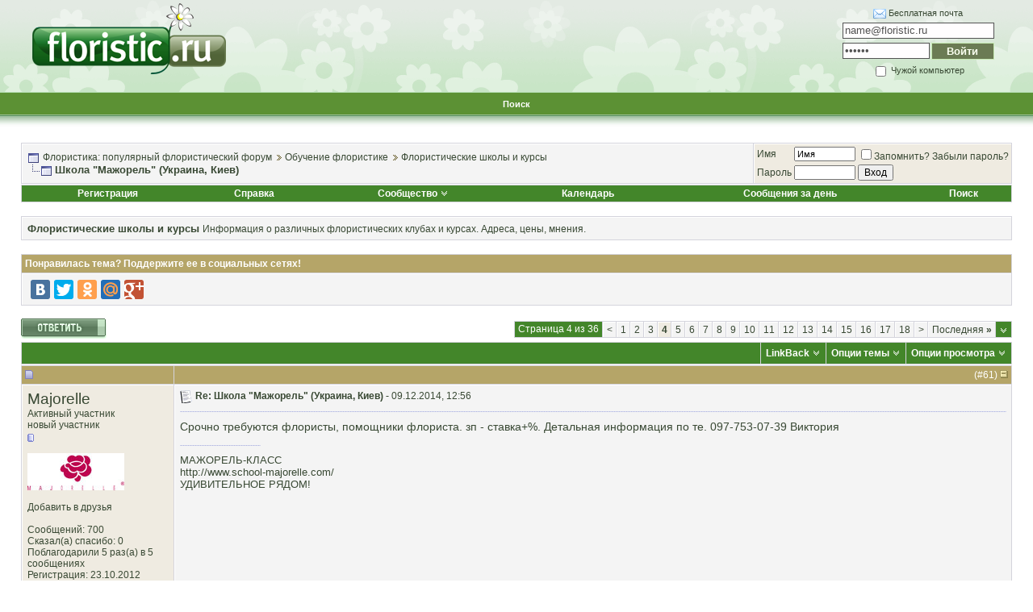

--- FILE ---
content_type: text/html; charset=windows-1251
request_url: https://www.floristic.ru/forum/floristicheskie-shkoly-i-kursy/7150-shkola-mazhorel-ukraina-kiev-4.html
body_size: 28718
content:
<!DOCTYPE html PUBLIC "-//W3C//DTD XHTML 1.0 Transitional//EN" "http://www.w3.org/TR/xhtml1/DTD/xhtml1-transitional.dtd">
<html xmlns="http://www.w3.org/1999/xhtml" dir="ltr" lang="ru">
<head>
<base href="https://www.floristic.ru/forum/" /><!--[if IE]></base><![endif]-->
	<link rel="canonical" href="http://www.floristic.ru/forum/floristicheskie-shkoly-i-kursy/7150-shkola-mazhorel-ukraina-kiev-4.html" />
<meta http-equiv="Content-Type" content="text/html; charset=windows-1251" />

<meta name="keywords" content="Школа,quot,Мажорель,quot,Украина,Киев, Школа &quot;Мажорель&quot; (Украина, Киев), флористика, свадебная флористика, траурная флористика, похоронная флористика, ландшафтный дизайн, обучение флористике, работа для флориста" />
<meta name="description" content="Срочно требуются флористы, помощники флориста. зп - ставка+%. Детальная информация по те. 097-753-07-39 Виктория" />


<!-- CSS Stylesheet -->
<style type="text/css" id="vbulletin_css">
/**
* vBulletin 3.8.7 CSS
* Style: 'Basic'; Style ID: 2
*/
body
{
	background: #ffffff;
	color: #394934;
	font: 10pt verdana, geneva, lucida, 'lucida grande', arial, helvetica, sans-serif;
	margin: 0px 0px 0px 0px;
	padding: 0px;
}
a:link, body_alink
{
	color: #394934;
	text-decoration: none;
}
a:visited, body_avisited
{
	color: #394934;
	text-decoration: none;
}
a:hover, a:active, body_ahover
{
	color: #394934;
	text-decoration: underline;
}
.page
{
	background: #ffffff;
	color: #000000;
}
td, th, p, li
{
	font: 10pt verdana, geneva, lucida, 'lucida grande', arial, helvetica, sans-serif;
}
.tborder
{
	background: #d4d4dc;
	color: #000000;
	border: 1px solid #ffffff;
}
.tcat
{
	background: #43862A;
	color: #FFFFFF;
	font: bold 10pt tahoma, verdana, geneva, lucida, 'lucida grande', arial, helvetica, sans-serif;
}
.tcat a:link, .tcat_alink
{
	color: #FFFFFF;
	text-decoration: none;
}
.tcat a:visited, .tcat_avisited
{
	color: #FFFFFF;
	text-decoration: none;
}
.tcat a:hover, .tcat a:active, .tcat_ahover
{
	color: #FFFFFF;
	text-decoration: underline;
}
.thead
{
	background: #B5A568;
	color: #FFFFFF;
	font: bold 12px tahoma, verdana, geneva, lucida, 'lucida grande', arial, helvetica, sans-serif;
}
.thead a:link, .thead_alink
{
	color: #FFFFFF;
	text-decoration: none;
}
.thead a:visited, .thead_avisited
{
	color: #FFFFFF;
	text-decoration: none;
}
.thead a:hover, .thead a:active, .thead_ahover
{
	color: #FFFFFF;
	text-decoration: underline;
}
.tfoot
{
	background: #43862A;
	color: #FFFFFF;
}
.tfoot a:link, .tfoot_alink
{
	color: #FFFFFF;
	text-decoration: none;
}
.tfoot a:visited, .tfoot_avisited
{
	color: #FFFFFF;
	text-decoration: none;
}
.tfoot a:hover, .tfoot a:active, .tfoot_ahover
{
	color: #FFFFFF;
	text-decoration: underline;
}
.alt1, .alt1Active
{
	background: #f4f4f4;
	color: #394934;
	border-left: 1px solid #FFFFFF;
	border-top: 1px solid #FFFFFF;
}
.alt1 a:link, .alt1_alink, .alt1Active a:link, .alt1Active_alink
{
	color: #394934;
	text-decoration: none;
}
.alt1 a:visited, .alt1_avisited, .alt1Active a:visited, .alt1Active_avisited
{
	color: #394934;
	text-decoration: none;
}
.alt1 a:hover, .alt1 a:active, .alt1_ahover, .alt1Active a:hover, .alt1Active a:active, .alt1Active_ahover
{
	color: #394934;
	text-decoration: underline;
}
.alt2, .alt2Active
{
	background: #EFEBE1;
	color: #394934;
	border-left: 1px solid #FFFFFF;
	border-top: 1px solid #FFFFFF;
}
.alt2 a:link, .alt2_alink, .alt2Active a:link, .alt2Active_alink
{
	color: #394934;
	text-decoration: none;
}
.alt2 a:visited, .alt2_avisited, .alt2Active a:visited, .alt2Active_avisited
{
	color: #394934;
	text-decoration: none;
}
.alt2 a:hover, .alt2 a:active, .alt2_ahover, .alt2Active a:hover, .alt2Active a:active, .alt2Active_ahover
{
	color: #394934;
	text-decoration: underline;
}
.inlinemod
{
	background: #ffc1de;
	color: #394934;
	border-left: 1px solid #fee7f2;
	border-top: 1px solid #fee7f2;
}
.inlinemod a:link, .inlinemod_alink
{
	color: #394934;
	text-decoration: none;
}
.inlinemod a:visited, .inlinemod_avisited
{
	color: #394934;
	text-decoration: none;
}
.inlinemod a:hover, .inlinemod a:active, .inlinemod_ahover
{
	color: #394934;
	text-decoration: underline;
}
.wysiwyg
{
	background: #f8f7ee;
	color: #000000;
	font: 10pt verdana, geneva, lucida, 'lucida grande', arial, helvetica, sans-serif;
}
textarea, .bginput
{
	font: 10pt verdana, geneva, lucida, 'lucida grande', arial, helvetica, sans-serif;
}
.bginput option, .bginput optgroup
{
	font-size: 10pt;
	font-family: verdana, geneva, lucida, 'lucida grande', arial, helvetica, sans-serif;
}
.button
{
	font: 12px verdana, geneva, lucida, 'lucida grande', arial, helvetica, sans-serif;
}
select
{
	font: 12px verdana, geneva, lucida, 'lucida grande', arial, helvetica, sans-serif;
}
option, optgroup
{
	font-size: 12px;
	font-family: verdana, geneva, lucida, 'lucida grande', arial, helvetica, sans-serif;
}
.smallfont
{
	font: 12px verdana, geneva, lucida, 'lucida grande', arial, helvetica, sans-serif;
}
.time
{
	color: #666686;
}
.navbar
{
	font: 12px verdana, geneva, lucida, 'lucida grande', arial, helvetica, sans-serif;
}
.highlight
{
	color: #FF0000;
	font-weight: bold;
}
.fjsel
{
	background: #3E5C92;
	color: #E0E0F6;
}
.fjdpth0
{
	background: #F7F7F7;
	color: #000000;
}
.panel
{
	background: #f2f0e4;
	color: #000000;
	padding: 10px;
	border: 2px outset;
}
.panelsurround
{
	background: #dbd8cc;
	color: #000000;
}
legend
{
	color: #22229C;
	font: 12px tahoma, verdana, geneva, lucida, 'lucida grande', arial, helvetica, sans-serif;
}
.vbmenu_control
{
	background: #43862A;
	color: #FFFFFF;
	font: bold 12px tahoma, verdana, geneva, lucida, 'lucida grande', arial, helvetica, sans-serif;
	padding: 3px 6px 3px 6px;
	white-space: nowrap;
}
.vbmenu_control a:link, .vbmenu_control_alink
{
	color: #FFFFFF;
	text-decoration: none;
}
.vbmenu_control a:visited, .vbmenu_control_avisited
{
	color: #FFFFFF;
	text-decoration: none;
}
.vbmenu_control a:hover, .vbmenu_control a:active, .vbmenu_control_ahover
{
	color: #FFFFFF;
	text-decoration: underline;
}
.vbmenu_popup
{
	background: #D1D3E2;
	color: #000000;
	border: 1px solid #ffffff;
}
.vbmenu_option
{
	background: #f8f7ee;
	color: #394934;
	font: 12px verdana, geneva, lucida, 'lucida grande', arial, helvetica, sans-serif;
	white-space: nowrap;
	cursor: pointer;
	border-left: 1px solid #FFFFFF;
	border-top: 1px solid #FFFFFF;
}
.vbmenu_option a:link, .vbmenu_option_alink
{
	color: #394934;
	text-decoration: none;
}
.vbmenu_option a:visited, .vbmenu_option_avisited
{
	color: #394934;
	text-decoration: none;
}
.vbmenu_option a:hover, .vbmenu_option a:active, .vbmenu_option_ahover
{
	color: #394934;
	text-decoration: none;
}
.vbmenu_hilite
{
	background: #eae8d9;
	color: #394934;
	font: 12px verdana, geneva, lucida, 'lucida grande', arial, helvetica, sans-serif;
	white-space: nowrap;
	cursor: pointer;
	border-left: 1px solid #FFFFFF;
	border-top: 1px solid #FFFFFF;
}
.vbmenu_hilite a:link, .vbmenu_hilite_alink
{
	color: #394934;
	text-decoration: none;
}
.vbmenu_hilite a:visited, .vbmenu_hilite_avisited
{
	color: #394934;
	text-decoration: none;
}
.vbmenu_hilite a:hover, .vbmenu_hilite a:active, .vbmenu_hilite_ahover
{
	color: #394934;
	text-decoration: none;
}
/* ***** styling for 'big' usernames on postbit etc. ***** */
.bigusername { font-size: 14pt; }

/* ***** small padding on 'thead' elements ***** */
td.thead, th.thead, div.thead { padding: 4px; }

/* ***** basic styles for multi-page nav elements */
.pagenav a { text-decoration: none; }
.pagenav td { padding: 2px 4px 2px 4px; }

/* ***** de-emphasized text */
.shade, a.shade:link, a.shade:visited { color: #777777; text-decoration: none; }
a.shade:active, a.shade:hover { color: #FF4400; text-decoration: underline; }
.tcat .shade, .thead .shade, .tfoot .shade { color: #DDDDDD; }

/* ***** define margin and font-size for elements inside panels ***** */
.fieldset { margin-bottom: 6px; }
.fieldset, .fieldset td, .fieldset p, .fieldset li { font-size: 11px; }
/* Here you can change the look of the post text and links */

.fb_iframe_widget iframe {left:0;}

.yashare-auto-init, #vk_like { display:inline-block; vertical-align:top; }

.vb_postbit
{
	color: #394934;
        font: 14px verdana, geneva, lucida, 'lucida grande', arial, helvetica, sans-serif;
	text-decoration: none;
}
.vb_postbit a:link
{
	color: #394934;
        font: 12px verdana, geneva, lucida, 'lucida grande', arial, helvetica, sans-serif;
        border-bottom: 1px dotted #FF0000;
	text-decoration: none;
}
.vb_postbit a:visited
{
	color: #394934;
        font: 12px verdana, geneva, lucida, 'lucida grande', arial, helvetica, sans-serif;
        border-bottom: 1px dotted #FF0000;
	text-decoration: none;
}
.vb_postbit a:hover, .vb_postbit a:active
{
	color: #394934;
        font: 12px verdana, geneva, lucida, 'lucida grande', arial, helvetica, sans-serif;
        border-bottom: 1px dotted #394934;
	text-decoration: none;
}


/* ***** Global Borders - edit forum width ***** */
.inner_border {
width: 760px; 
border-left: 1px solid #6783c3;
border-right: 1px solid #6783c3;
margin-left: auto;
margin-right: auto;
}

.outer_border {
width: 762px; 
border-left: 5px solid #c3d5ff;
border-right: 5px solid #c3d5ff;
margin-left: auto;
margin-right: auto;
}

/* ***** Header and Nav  ***** */
.header_bg {
background: url(images/element/misc/header_background.gif) ;
}
.nav_menu_control {
color:  #FFFFFF;
font: bold 11px tahoma, verdana, geneva, lucida, 'lucida grande', arial, helvetica, sans-serif;
padding: 3px 6px 3px 6px;
white-space: nowrap;
}
.nav_menu_control a:link {
color:  #FFFFFF;
text-decoration: none;
}
.nav_menu_control a:visited {
color:  #FFFFFF;
text-decoration: none;
}
.nav_menu_control a:hover, .nav_menu_control a:active {
color:  #FFFFFF;
text-decoration: underline;
}

.nav_border_out {
background-color: transparent;  
border: 1px dotted #e4d49a;
}
.nav_border_in {
background-color: #f1eee3;
border: 1px solid #FFFFFF;  
padding: 4px;
}
.navbar_forms{
background-color: #FFFFFF;
color: #394934;
font: 11px verdana, geneva, lucida, 'lucida grande', arial, helvetica, sans-serif;
border: 1px solid #e4d49a;
padding: 2px;
margin: 5px;
vertical-align: middle;
}
.navbar_forms:focus {
background-color: #FFFFFF;
color: #394934;
font: 11px verdana, geneva, lucida, 'lucida grande', arial, helvetica, sans-serif;
border: 1px solid #988d46;
padding: 2px;
margin: 5px;
vertical-align: middle;
}


/* ***** spacers and paddings ***** */

.cat_spacer {
padding:5px 0px 5px 0px;
}
.spacer {
padding:5px 0px 5px 0px;
}
.spacer_small {
padding:2px 0px 2px 0px;
}
.icon_legend {
background-color: #D1D1E1;
color: #000000;
border: 1px dotted #988d46;
}

/* ***** forum description ***** */

.forumdesc_border {
background-color: transparent;  
border: 1px dotted #eae8d9;
}
.forumdesc {
background-color: #f8f7ee;
border: 1px solid #FFFFFF;  
padding: 10px;
}

/* ***** make dropdown menu pretty ***** */

.vb_menu_control { 
background: #BFAF5F;
color:  #FFFFFF;
font: bold 11px tahoma, verdana, geneva, lucida, 'lucida grande', arial, helvetica, sans-serif;
padding: 3px 6px 3px 6px;
white-space: nowrap;
}
.vb_menu_control a:link {
color:  #FFFFFF;
text-decoration: none;
}
.vb_menu_control a:visited {
color:  #FFFFFF;
text-decoration: none;
}
.vb_menu_control a:hover, .vb_menu_control a:active {
color:  #FFFFFF;
text-decoration: underline;
}

/* ***** make announcements, stickies, moderated, polls and soft deleted posts  pretty ***** */
.announcement {
background-color: #ffe198;
color: #394934;
border-left: 1px solid #FFFFFF;
border-top: 1px solid #FFFFFF;
}
.sticky {
background-color: #fefdf0;
color: #394934;
border-left: 1px solid #FFFFFF;
border-top: 1px solid #FFFFFF;
}
.poll {
background-color: #bcdcf2;
color: #394934;
border-left: 1px solid #FFFFFF;
border-top: 1px solid #FFFFFF;
}
.moderated {
background-color: #ffe198;
color: #394934;
border-left: 1px solid #FFFFFF;
border-top: 1px solid #FFFFFF;
}
.subscribed {
background-color: #dcf2d4;
color: #394934;
border-left: 1px solid #FFFFFF;
border-top: 1px solid #FFFFFF;
}
.deleted {
background-color: #ffc1de;
color: #394934;
border-left: 1px solid #FFFFFF;
border-top: 1px solid #FFFFFF;
}

/* ***** online status ***** */

.online {
color: #339900;
font-size: 11px;
}
.offline {
color: #394934;
font-size: 11px;
}
.invisible {
color: #FF0000;
font-size: 11px;
}

/* ***** dotted hr ***** */
div.hr {
height: 1px;
background: #fff url(images/element/misc/hr.gif) repeat scroll center;
}
div.hr hr {
display: none;
}
/* ***** search result since last visit ***** */
.last_visit {
background-color: #fadafd;
color: #641e6a;
border-left: 1px solid #FFFFFF;
border-top: 1px solid #FFFFFF;
}
</style>
<link rel="stylesheet" type="text/css" href="https://www.floristic.ru/forum/clientscript/vbulletin_important.css?v=387" />


<!-- / CSS Stylesheet -->

<script type="text/javascript" src="https://www.floristic.ru/forum/clientscript/yui/yahoo-dom-event/yahoo-dom-event.js?v=387"></script>
<script type="text/javascript" src="https://www.floristic.ru/forum/clientscript/yui/connection/connection-min.js?v=387"></script>
<script type="text/javascript">
<!--
var SESSIONURL = "s=36d0664a061cec6016c560a503599822&";
var SECURITYTOKEN = "guest";
var IMGDIR_MISC = "images/element/misc";
var vb_disable_ajax = parseInt("0", 10);
// -->
</script>
<script type="text/javascript" src="https://www.floristic.ru/forum/clientscript/vbulletin_global.js?v=387"></script>
<script type="text/javascript" src="https://www.floristic.ru/forum/clientscript/vbulletin_menu.js?v=387"></script>


	<link rel="alternate" type="application/rss+xml" title="Флористика: популярный флористический форум RSS Feed" href="https://www.floristic.ru/forum/external.php?type=RSS2" />
	
		<link rel="alternate" type="application/rss+xml" title="Флористика: популярный флористический форум - Флористические школы и курсы - RSS Feed" href="https://www.floristic.ru/forum/external.php?type=RSS2&amp;forumids=12" />
	



<script type="text/javascript" src="http://userapi.com/js/api/openapi.js?34"></script>

<script type="text/javascript">
  VK.init({apiId: 2653060, onlyWidgets: true});
</script>

<script type="text/javascript" src="https://www.floristic.ru/forum/clientscript/post_thanks.js"></script>
	<title> Школа &quot;Мажорель&quot; (Украина, Киев) - Страница 4 - Флористика: популярный флористический форум</title>
	<script type="text/javascript" src="https://www.floristic.ru/forum/clientscript/vbulletin_post_loader.js?v=387"></script>
	<style type="text/css" id="vbulletin_showthread_css">
	<!--
	
	#links div { white-space: nowrap; }
	#links img { vertical-align: middle; }
	-->
	</style>
</head>
<body onload="">
<div id="fb-root"></div>
<script>(function(d, s, id) {
  var js, fjs = d.getElementsByTagName(s)[0];
  if (d.getElementById(id)) {return;}
  js = d.createElement(s); js.id = id;
  js.src = "//connect.facebook.net/ru_RU/all.js#xfbml=1";
  fjs.parentNode.insertBefore(js, fjs);
}(document, 'script', 'facebook-jssdk'));</script>


<!-- logo -->
<a name="top"></a>
<table border="0" width="100%" cellpadding="0" cellspacing="0" align="center" class="header_bg">
<tr>
<td height="112">
<div style="margin: 0 0 0 40px;"><a href="/"><img src="https://www.floristic.ru/forum/images/logo_floristic_forum.png" border="0" alt="Флористика, флорист работа, курсы флористики" /></a></div>
</td>
<td height="112">

<!-- banner inside -->
<center>
<script type="text/javascript" src="http://floristic.ru/ad/5eb6712c152340dc387eb8c9bdcc864b"></script>
</center>
<!-- / -->
</td>
<td height="112">
<center>
<fieldset style="font-size: 11px; width: 184px; border:none; float: right; margin-right: 40px">
<form method="post" action="http://passport.yandex.ru/for/floristic.ru?mode=auth">
<div style="margin-bottom: 5px"><img src="/i/mail.gif" style="vertical-align: middle"> <a href="http://mail.yandex.ru/page/pdd_add_user/pdd_add_user.xml?domain=floristic.ru">Бесплатная почта</a></div>
<div style="margin-bottom: 5px"><input name="login" id="login" type="text" style="color:#535353; background: #fffdfe; border:1px solid #535353; width: 182px; height: 16px;" type="text" value="name@floristic.ru" onfocus="if(this.value == this.defaultValue) this.value = ''" onblur="if(this.value == '') this.value = this.defaultValue" /><input type="hidden" name="retpath" value="http://mail.yandex.ru/for/floristic.ru"></div>
<div style="margin-bottom: 5px; overflow: hidden">
<input name="passwd" id="password" type="password" style="color:#535353; background: #fffdfe; border:1px solid #535353; width: 102px; float: left;  height: 16px;" value="пароль" onfocus="if(this.value == this.defaultValue) this.value = ''" onblur="if(this.value == '') this.value = this.defaultValue" />
<input type="submit" name="In" value="Войти" style="color:#faffef; background: #6b7b54; border:1px solid #c7eab4; width: 78px; float: right; height: 21px; font-weight: bold" />
</div>
<label><input type="checkbox" style="vertical-align: middle" name="other" id="other" /> Чужой компьютер</label>
</form>
</fieldset>
</center>
</td>
</tr>
<tr>
<td height="34" colspan="3">

<!-- nav buttons bar -->
<div align="center">

<table  cellpadding="6" cellspacing="0" border="0" width="100%" align="center">
<tr align="center">
	
		

<td id="navbar_search" class="nav_menu_control"><a href="https://www.floristic.ru/forum/search.php" accesskey="4" rel="nofollow">Поиск</a> </td>




</tr>
</table>
</div>
<!-- / nav buttons bar -->

</td></tr>

<tr>
<td height="12" colspan="3">
&nbsp;
</td>
</tr>
</table>
<!-- /logo -->

<!-- content table -->
<!-- open content container -->

<div align="center">
	<div class="page" style="width:100%; text-align:left">
		<div style="padding:0px 25px 0px 25px" align="left">





<br />

<!-- breadcrumb, login, pm info -->
<table class="tborder" cellpadding="6" cellspacing="1" border="0" width="100%" align="center">
<tr>
	<td class="alt1" width="100%">
		
			<table cellpadding="0" cellspacing="0" border="0">
			<tr valign="bottom">
				<td><a href="https://www.floristic.ru/forum/floristicheskie-shkoly-i-kursy/7150-shkola-mazhorel-ukraina-kiev-4.html#" onclick="history.back(1); return false;"><img src="https://www.floristic.ru/forum/images/element/misc/navbits_start.gif" alt="Вернуться" border="0" /></a></td>
				<td>&nbsp;</td>
				<td width="100%"><span class="navbar"><a href="https://www.floristic.ru/forum/" accesskey="1">Флористика: популярный флористический форум</a></span> 
	<span class="navbar"><img src="https://www.floristic.ru/forum/images/element/buttons_blue/lastpost_1.gif"  alt="" class="inlineimg" /> <a href="https://www.floristic.ru/forum/#obuchenie-floristike">Обучение флористике</a></span>

	<span class="navbar"><img src="https://www.floristic.ru/forum/images/element/buttons_blue/lastpost_1.gif"  alt="" class="inlineimg" /> <a href="https://www.floristic.ru/forum/12-floristicheskie-shkoly-i-kursy">Флористические школы и курсы</a></span>
</td>
			</tr>
			<tr>
				<td class="navbar" style="font-size:10pt; padding-top:1px" colspan="3"><a href="https://www.floristic.ru/forum/floristicheskie-shkoly-i-kursy/7150-shkola-mazhorel-ukraina-kiev-4.html"><img class="inlineimg" src="https://www.floristic.ru/forum/images/element/misc/navbits_finallink_ltr.gif" alt="Перезагрузить страницу" border="0" /></a> <strong>
	 Школа &quot;Мажорель&quot; (Украина, Киев)
</strong></td>
			</tr>
			</table>
		
	</td>

	<td class="alt2" nowrap="nowrap" style="padding:0px">
		<!-- login form -->
		<form action="https://www.floristic.ru/forum/login.php?do=login" method="post" onsubmit="md5hash(vb_login_password, vb_login_md5password, vb_login_md5password_utf, 0)">
		<script type="text/javascript" src="https://www.floristic.ru/forum/clientscript/vbulletin_md5.js?v=387"></script>
		<table cellpadding="0" cellspacing="3" border="0">
		<tr>
			<td class="smallfont" style="white-space: nowrap;"><label for="navbar_username">Имя</label></td>
			<td><input type="text" class="bginput" style="font-size: 11px" name="vb_login_username" id="navbar_username" size="10" accesskey="u" tabindex="101" value="Имя" onfocus="if (this.value == 'Имя') this.value = '';" /></td>
			<td class="smallfont" nowrap="nowrap"><label for="cb_cookieuser_navbar"><input type="checkbox" name="cookieuser" value="1" tabindex="103" id="cb_cookieuser_navbar" accesskey="c" />Запомнить?</label> <a rel="nofollow" href="/forum/login.php?do=lostpw">Забыли пароль?</a></td>
		</tr>
		<tr>
			<td class="smallfont"><label for="navbar_password">Пароль</label></td>
			<td><input type="password" class="bginput" style="font-size: 11px" name="vb_login_password" id="navbar_password" size="10" tabindex="102" /></td>
			<td><input type="submit" class="button" value="Вход" tabindex="104" title="Введите ваше имя пользователя и пароль, чтобы войти, или нажмите кнопку 'Регистрация', чтобы зарегистрироваться." accesskey="s" /></td>
		</tr>
		</table>
		<input type="hidden" name="s" value="36d0664a061cec6016c560a503599822" />
		<input type="hidden" name="securitytoken" value="guest" />
		<input type="hidden" name="do" value="login" />
		<input type="hidden" name="vb_login_md5password" />
		<input type="hidden" name="vb_login_md5password_utf" />
		</form>
		<!-- / login form -->
	</td>

</tr>
</table>
<!-- / breadcrumb, login, pm info -->

<!-- nav buttons bar -->
<div class="tborder" style="padding:1px; border-top-width:0px">
	<table cellpadding="0" cellspacing="0" border="0" width="100%" align="center">
	<tr align="center">
		
		
			<td class="vbmenu_control"><a href="https://www.floristic.ru/forum/reg.php" rel="nofollow">Регистрация</a></td>
		
		
		<td class="vbmenu_control"><a rel="help" href="https://www.floristic.ru/forum/faq.php" accesskey="5">Справка</a></td>
		
			<td class="vbmenu_control"><a id="community" href="https://www.floristic.ru/forum/floristicheskie-shkoly-i-kursy/7150-shkola-mazhorel-ukraina-kiev-4.html?nojs=1#community" rel="nofollow" accesskey="6">Сообщество</a> <script type="text/javascript"> vbmenu_register("community"); </script></td>
		
		<td class="vbmenu_control"><a href="https://www.floristic.ru/forum/calendar/">Календарь</a></td>
		
			
				
				<td class="vbmenu_control"><a href="https://www.floristic.ru/forum/search.php?do=getdaily" accesskey="2">Сообщения за день</a></td>
				
				<td class="vbmenu_control"><a id="navbar_search" href="https://www.floristic.ru/forum/search.php" accesskey="4" rel="nofollow">Поиск</a> </td>
			
			
		
		
		
		</tr>
	</table>
</div>
<!-- / nav buttons bar -->

<br />




	<table class="tborder" cellpadding="6" cellspacing="1" border="0" width="100%" align="center">
	<tr>
		<td class="alt1" width="100%"><strong>Флористические школы и курсы</strong> <span class="smallfont">Информация о различных флористических клубах и курсах. Адреса, цены, мнения.</span></td>
	</tr>
	</table>
	<br />



<!-- NAVBAR POPUP MENUS -->

	
	<!-- community link menu -->
	<div class="vbmenu_popup" id="community_menu" style="display:none;margin-top:3px" align="left">
		<table cellpadding="4" cellspacing="1" border="0">
		<tr><td class="thead">Ссылки сообщества</td></tr>
		
		
					<tr><td class="vbmenu_option"><a href="https://www.floristic.ru/forum/groups/">Социальные группы</a></td></tr>
		
		
					<tr><td class="vbmenu_option"><a href="https://www.floristic.ru/forum/members/albums.html">Изображения и альбомы</a></td></tr>
		
		
		
			<tr><td class="vbmenu_option"><a href="https://www.floristic.ru/forum/members/list/">Пользователи</a></td></tr>
		
		
		</table>
	</div>
	<!-- / community link menu -->
	
	
	
	<!-- header quick search form -->
	<div class="vbmenu_popup" id="navbar_search_menu" style="display:none;margin-top:3px" align="left">
		<table cellpadding="4" cellspacing="1" border="0">
		<tr>
			<td class="thead">Поиск по форуму</td>
		</tr>
		<tr>
			<td class="vbmenu_option" title="nohilite">
				<form action="https://www.floristic.ru/forum/search.php?do=process" method="post">

					<input type="hidden" name="do" value="process" />
					<input type="hidden" name="quicksearch" value="1" />
					<input type="hidden" name="childforums" value="1" />
					<input type="hidden" name="exactname" value="1" />
					<input type="hidden" name="s" value="36d0664a061cec6016c560a503599822" />
					<input type="hidden" name="securitytoken" value="guest" />
					<div><input type="text" class="bginput" name="query" size="25" tabindex="1001" /><input type="submit" class="button" value="Вперёд" tabindex="1004" /></div>
					<div style="margin-top:6px">
						<label for="rb_nb_sp0"><input type="radio" name="showposts" value="0" id="rb_nb_sp0" tabindex="1002" checked="checked" />Отобразить темы</label>
						&nbsp;
						<label for="rb_nb_sp1"><input type="radio" name="showposts" value="1" id="rb_nb_sp1" tabindex="1003" />Отображать сообщения</label>
					</div>
				</form>
			</td>
		</tr>
		
		<tr>
			<td class="vbmenu_option"><a href="https://www.floristic.ru/forum/tags/" rel="nofollow">Поиск по метке</a></td>
		</tr>
		
		<tr>
			<td class="vbmenu_option"><a href="https://www.floristic.ru/forum/search.php" accesskey="4" rel="nofollow">Расширенный поиск</a></td>
		</tr>
		<tr>
	<td class="vbmenu_option"><a rel="nofollow" href="https://www.floristic.ru/forum/post_thanks.php?do=findallthanks">Найти все сообщения с благодарностями</a></td>
</tr>
		</table>
	</div>
	<!-- / header quick search form -->
	
	
	
<!-- / NAVBAR POPUP MENUS -->

<!-- PAGENAV POPUP -->
	<div class="vbmenu_popup" id="pagenav_menu" style="display:none">
		<table cellpadding="4" cellspacing="1" border="0">
		<tr>
			<td class="thead" nowrap="nowrap">К странице...</td>
		</tr>
		<tr>
			<td class="vbmenu_option" title="nohilite">
			<form action="https://www.floristic.ru/forum/" method="get" onsubmit="return this.gotopage()" id="pagenav_form">
				<input type="text" class="bginput" id="pagenav_itxt" style="font-size:11px" size="4" />
				<input type="button" class="button" id="pagenav_ibtn" value="Вперёд" />
			</form>
			</td>
		</tr>
		</table>
	</div>
<!-- / PAGENAV POPUP -->











<a name="poststop" id="poststop"></a>


<!-- колхоз с лайками -->

<table class="tborder" cellpadding="6" cellspacing="1" border="0" width="100%" align="center">

<tr>
<td class="thead">

<div style="float: right" class="normal"></div>
Понравилась тема? Поддержите ее в социальных сетях!

</td>
</tr>

<tr>
<td class="alt1 smallfont" id="tag_list_cell">

<script type="text/javascript" src="//yandex.st/share/share.js"
charset="utf-8"></script>
<div class="yashare-auto-init" data-yashareL10n="ru"
 data-yashareQuickServices="vkontakte,facebook,twitter,odnoklassniki,moimir,gplus" data-yashareTheme="counter"
></div>


</td>
</tr>
</table>
<br>
<!-- финита ля колхоз -->




<!-- controls above postbits -->
<table cellpadding="0" cellspacing="0" border="0" width="100%" style="margin-bottom:3px">
<tr valign="bottom">
	
		<td class="smallfont"><a href="https://www.floristic.ru/forum/newreply.php?do=newreply&amp;noquote=1&amp;p=176559" rel="nofollow"><img src="https://www.floristic.ru/forum/images/element/buttons_blue/reply.gif" alt="Ответ" border="0" /></a></td>
	
	<td align="right"><div class="pagenav" align="right">
<table class="tborder" cellpadding="3" cellspacing="1" border="0">
<tr>
	<td class="vbmenu_control" style="font-weight:normal">Страница 4 из 36</td>
	
	<td class="alt1"><a rel="prev" class="smallfont" href="https://www.floristic.ru/forum/floristicheskie-shkoly-i-kursy/7150-shkola-mazhorel-ukraina-kiev-3.html" title="Предыдущая страница - с 41 по 60 из 701">&lt;</a></td>
	<td class="alt1"><a class="smallfont" href="https://www.floristic.ru/forum/floristicheskie-shkoly-i-kursy/7150-shkola-mazhorel-ukraina-kiev.html" title="с 1 по 20 из 701">1</a></td><td class="alt1"><a class="smallfont" href="https://www.floristic.ru/forum/floristicheskie-shkoly-i-kursy/7150-shkola-mazhorel-ukraina-kiev-2.html" title="с 21 по 40 из 701">2</a></td><td class="alt1"><a class="smallfont" href="https://www.floristic.ru/forum/floristicheskie-shkoly-i-kursy/7150-shkola-mazhorel-ukraina-kiev-3.html" title="с 41 по 60 из 701">3</a></td>	<td class="alt2"><span class="smallfont" title="Показано с 61 по 80 из 701."><strong>4</strong></span></td>
 <td class="alt1"><a class="smallfont" href="https://www.floristic.ru/forum/floristicheskie-shkoly-i-kursy/7150-shkola-mazhorel-ukraina-kiev-5.html" title="с 81 по 100 из 701">5</a></td><td class="alt1"><a class="smallfont" href="https://www.floristic.ru/forum/floristicheskie-shkoly-i-kursy/7150-shkola-mazhorel-ukraina-kiev-6.html" title="с 101 по 120 из 701">6</a></td><td class="alt1"><a class="smallfont" href="https://www.floristic.ru/forum/floristicheskie-shkoly-i-kursy/7150-shkola-mazhorel-ukraina-kiev-7.html" title="с 121 по 140 из 701">7</a></td><td class="alt1"><a class="smallfont" href="https://www.floristic.ru/forum/floristicheskie-shkoly-i-kursy/7150-shkola-mazhorel-ukraina-kiev-8.html" title="с 141 по 160 из 701">8</a></td><td class="alt1"><a class="smallfont" href="https://www.floristic.ru/forum/floristicheskie-shkoly-i-kursy/7150-shkola-mazhorel-ukraina-kiev-9.html" title="с 161 по 180 из 701">9</a></td><td class="alt1"><a class="smallfont" href="https://www.floristic.ru/forum/floristicheskie-shkoly-i-kursy/7150-shkola-mazhorel-ukraina-kiev-10.html" title="с 181 по 200 из 701">10</a></td><td class="alt1"><a class="smallfont" href="https://www.floristic.ru/forum/floristicheskie-shkoly-i-kursy/7150-shkola-mazhorel-ukraina-kiev-11.html" title="с 201 по 220 из 701">11</a></td><td class="alt1"><a class="smallfont" href="https://www.floristic.ru/forum/floristicheskie-shkoly-i-kursy/7150-shkola-mazhorel-ukraina-kiev-12.html" title="с 221 по 240 из 701">12</a></td><td class="alt1"><a class="smallfont" href="https://www.floristic.ru/forum/floristicheskie-shkoly-i-kursy/7150-shkola-mazhorel-ukraina-kiev-13.html" title="с 241 по 260 из 701">13</a></td><td class="alt1"><a class="smallfont" href="https://www.floristic.ru/forum/floristicheskie-shkoly-i-kursy/7150-shkola-mazhorel-ukraina-kiev-14.html" title="с 261 по 280 из 701">14</a></td><td class="alt1"><a class="smallfont" href="https://www.floristic.ru/forum/floristicheskie-shkoly-i-kursy/7150-shkola-mazhorel-ukraina-kiev-15.html" title="с 281 по 300 из 701">15</a></td><td class="alt1"><a class="smallfont" href="https://www.floristic.ru/forum/floristicheskie-shkoly-i-kursy/7150-shkola-mazhorel-ukraina-kiev-16.html" title="с 301 по 320 из 701">16</a></td><td class="alt1"><a class="smallfont" href="https://www.floristic.ru/forum/floristicheskie-shkoly-i-kursy/7150-shkola-mazhorel-ukraina-kiev-17.html" title="с 321 по 340 из 701">17</a></td><td class="alt1"><a class="smallfont" href="https://www.floristic.ru/forum/floristicheskie-shkoly-i-kursy/7150-shkola-mazhorel-ukraina-kiev-18.html" title="с 341 по 360 из 701">18</a></td>
	<td class="alt1"><a rel="next" class="smallfont" href="https://www.floristic.ru/forum/floristicheskie-shkoly-i-kursy/7150-shkola-mazhorel-ukraina-kiev-5.html" title="Следующая страница - с 81 по 100 из 701">&gt;</a></td>
	<td class="alt1" nowrap="nowrap"><a class="smallfont" href="https://www.floristic.ru/forum/floristicheskie-shkoly-i-kursy/7150-shkola-mazhorel-ukraina-kiev-36.html" title="Последняя страница - с 701 по 701 из 701">Последняя <strong>&raquo;</strong></a></td>
	<td class="vbmenu_control" title="showthread.php?s=36d0664a061cec6016c560a503599822&amp;t=7150"><a name="PageNav"></a></td>
</tr>
</table>
</div></td>
</tr>
</table>
<!-- / controls above postbits -->

<!-- toolbar -->
<table class="tborder" cellpadding="6" cellspacing="1" border="0" width="100%" align="center" style="border-bottom-width:0px">
<tr>
	<td class="tcat" width="100%">
		<div class="smallfont">
		
		&nbsp;
		</div>
	</td>
	
<td class="vbmenu_control" id="linkbacktools" nowrap="nowrap">
	<a rel="nofollow" href="https://www.floristic.ru/forum/floristicheskie-shkoly-i-kursy/7150-shkola-mazhorel-ukraina-kiev-4.html?nojs=1#links">LinkBack</a>
	<script type="text/javascript"> vbmenu_register("linkbacktools"); </script>
</td>
<td class="vbmenu_control" id="threadtools" nowrap="nowrap">
		<a rel="nofollow" href="https://www.floristic.ru/forum/floristicheskie-shkoly-i-kursy/7150-shkola-mazhorel-ukraina-kiev-4.html?nojs=1#goto_threadtools">Опции темы</a>
		<script type="text/javascript"> vbmenu_register("threadtools"); </script>
	</td>
	
	
	
	<td class="vbmenu_control" id="displaymodes" nowrap="nowrap">
		<a rel="nofollow" href="https://www.floristic.ru/forum/floristicheskie-shkoly-i-kursy/7150-shkola-mazhorel-ukraina-kiev-4.html?nojs=1#goto_displaymodes">Опции просмотра</a>
		<script type="text/javascript"> vbmenu_register("displaymodes"); </script>
	</td>
	

	

</tr>
</table>
<!-- / toolbar -->



<!-- end content table -->

		</div>
	</div>
</div>

<!-- / close content container -->
<!-- / end content table -->





<div id="posts"><!-- post #176559 -->

	<!-- open content container -->

<div align="center">
	<div class="page" style="width:100%; text-align:left">
		<div style="padding:0px 25px 0px 25px" align="left">

	<div id="edit176559" style="padding:0px 0px 6px 0px">
	<!-- this is not the last post shown on the page -->


<table class="tborder" id="post176559" cellpadding="6" cellspacing="1" border="0" width="100%" align="center">
<tr>
	<td class="thead" >
		
			<!-- status icon and date -->
			<div class="normal">
			<a name="post176559"><img class="inlineimg" src="https://www.floristic.ru/forum/images/element/statusicon/post_old.gif" alt="Старый" border="0" /></a>
			
		</div>
			<!-- / status icon and date -->				
		</td>
		
		<td class="thead" style="font-weight:normal">
		
	<div class="normal" style="float:right">
			&nbsp;
			(#<a href="https://www.floristic.ru/forum/176559-post61.html" target="new"  id="postcount176559" name="61">61</a>)
			<a href="https://www.floristic.ru/forum/floristicheskie-shkoly-i-kursy/7150-shkola-mazhorel-ukraina-kiev-4.html#top" onclick="return toggle_collapse('postbit_176559')"><img id="collapseimg_postbit_176559" src="https://www.floristic.ru/forum/images/element/buttons_blue/collapse_thead.gif" alt="" border="0" /></a>
		</div>
		</td>
	
</tr>

<tbody id="collapseobj_postbit_176559" style=";">
<tr valign="top">
	<td class="alt2" width="175">
			
			<div id="postmenu_176559">
					
					<a rel="nofollow" class="bigusername" href="https://www.floristic.ru/forum/member/77196-majorelle.html">Majorelle</a>
					<!-- span class="offline">(Сейчас вне форума)</span -->


					
					
				</div>
				
				<div class="smallfont">Активный участник</div>
				<div class="smallfont">новый участник</div>
				
					
<div style="padding:2px 0px 2px 0px;"></div><div><span id="repdisplay_176559_77196"><img class="inlineimg" src="https://www.floristic.ru/forum/images/element/reputation/reputation_pos.gif" alt="Majorelle Нет репутации" border="0" /></span></div>
		
			
				<div class="smallfont">
					&nbsp;<br /><a rel="nofollow" href="https://www.floristic.ru/forum/member/77196-majorelle.html"><img src="https://www.floristic.ru/forum/customavatars/avatar77196_3.gif" width="120" height="46" alt="Аватар для Majorelle" border="0" /></a>
				</div>
			
			
			<div class="smallfont">
				&nbsp;<br />







<!-- колхоз -->

<a href=profile.php?do=addlist&userlist=friend&u=77196>Добавить в друзья</a>
<br><br>

<!-- колхоз энд -->




				<div>Сообщений: 700</div>
<!-- Victor F Yankovsky 28.04.2013 -->
 
	<div>Сказал(а) спасибо: 0</div>
	<div>
		
			
				Поблагодарили 5 раз(а) в 5 сообщениях
			
		
	</div>


				<div>Регистрация: 23.10.2012</div>
				<div >Адрес: Киев, ул. Бассейная 2А, офис С18А</div>
				
				
				<div><span id="reppower_176559_77196">Рейтинг</span>: 132</div></strong>


<!-- колхоз -->


<!-- колхоз -->





				
			</div>					
		<div style="padding:5px 0px 5px 0px;"></div>
		
	</td>
	
	



	
	<td height="100%" valign="top" class="alt1" id="td_post_176559">
	
	
	
	<div style="float:right">


		
			

  </div><div class="smallfont">
		
            <!-- icon and title -->
            <img class="inlineimg" src="https://www.floristic.ru/forum/images/icons/icon1.gif" alt="По умолчанию" border="0" />
				<strong>Re: Школа &quot;Мажорель&quot; (Украина, Киев) - </strong>
            <!-- status icon and date -->
          
		
		
			<!-- status icon and date -->	
		
				09.12.2014, 12:56
			
			
			<!-- / status icon and date -->
		</div>
		
<div class="spacer"></div>	<div class="hr" style="width: 100%;">
              <hr />
            </div>	
<div class="spacer"></div>
		
		<!-- message -->
		<div id="post_message_176559" class="vb_postbit">Срочно требуются флористы, помощники флориста. зп - ставка+%. Детальная информация по те. 097-753-07-39 Виктория</div>
		<!-- / message -->
	
		
		
		
		<!-- sig -->
			<div> <br />
            <div class="hr" style="width: 100px;">
              <hr />
            </div><div class="spacer"></div>
				МАЖОРЕЛЬ-КЛАСС<br />
<a href="http://www.school-majorelle.com/" target="_blank">http://www.school-majorelle.com/</a><br />
УДИВИТЕЛЬНОЕ РЯДОМ!
			</div>
		<!-- / sig -->
		
		
		
	
	</td>
</tr>
<tr>
	<td class="alt2">
	<div>&nbsp;     <a href="https://www.floristic.ru/forum/floristicheskie-shkoly-i-kursy/7150-shkola-mazhorel-ukraina-kiev-4.html#" onclick="imwindow('skype', '77196', 400, 285); return false;"><img src="http://mystatus.skype.com/smallicon/majorelle-kiev" alt="Отправить сообщение для Majorelle с помощью Skype&trade;" border="0" vspace="6" /></a>&nbsp;</div>
	
	
		
	</td>
	
	<td class="alt1" align="right">
	
		<!-- controls -->
		
	
		
		<div style="float:left">
			
			
			
				
			


<!-- колхоз -->
<a rel="nofollow" href="https://www.floristic.ru/forum/private.php?do=newpm&amp;u=77196">
	<img src="https://www.floristic.ru/forum/images/element/buttons_blue/sendpm.gif" width="75" height="23" alt="Отправить личное сообщение для Majorelle" border="0" /></a>

<!-- Victor F Yankovsky 28.04.2013 -->


<!-- div class="fb-like" data-send="false" data-layout="button_count" data-width="200" data-show-faces="false" data-font="verdana"></div -->

<!-- колхох энд -->

		
			</div>
			





			
			
		
		
		
		
		
			<a href="https://www.floristic.ru/forum/newreply.php?do=newreply&amp;p=176559" rel="nofollow"><img src="https://www.floristic.ru/forum/images/element/buttons_blue/quote.gif" alt="Ответить с цитированием" border="0" /></a>
		
		
		
		
		
		<!-- / controls -->
	</td>
</tr>
</tbody>
</table>

<!-- Victor F Yankovsky 28.04.2013 -->
 <div id="post_thanks_box_176559"></div>


<!-- post 176559 popup menu -->

<table class="tborder" cellpadding="6" cellspacing="1" border="0" width="100%" align="center" style="margin-top:6px;">
<tr>
	<td class="thead" style="line-height:1.4em;" colspan="2">
		
		&nbsp;
	</td>
</tr>
<tr valign="top">

	<td class="alt1" style="text-align:center;">
		<!-- Яндекс.Директ -->
<script type="text/javascript">
//<![CDATA[
yandex_partner_id = 65354;
yandex_site_bg_color = 'FFFFFF';
yandex_site_charset = 'windows-1251';
yandex_ad_format = 'direct';
yandex_font_size = 0.9;
yandex_direct_type = 'horizontal';
yandex_direct_limit = 4;
yandex_direct_title_color = '0000CC';
yandex_direct_url_color = '006600';
yandex_direct_all_color = '0000CC';
yandex_direct_text_color = '000000';
yandex_direct_hover_color = '0066FF';
yandex_direct_favicon = false;
document.write('<sc'+'ript type="text/javascript" src="http://an.yandex.ru/system/context.js"></sc'+'ript>');
//]]>
</script>
	</td>
</tr>
</table>


<!-- / post 176559 popup menu -->


	</div>
	
		</div>
	</div>
</div>

<!-- / close content container -->

<!-- / post #176559 --><!-- post #176567 -->

	<!-- open content container -->

<div align="center">
	<div class="page" style="width:100%; text-align:left">
		<div style="padding:0px 25px 0px 25px" align="left">

	<div id="edit176567" style="padding:0px 0px 6px 0px">
	<!-- this is not the last post shown on the page -->


<table class="tborder" id="post176567" cellpadding="6" cellspacing="1" border="0" width="100%" align="center">
<tr>
	<td class="thead" >
		
			<!-- status icon and date -->
			<div class="normal">
			<a name="post176567"><img class="inlineimg" src="https://www.floristic.ru/forum/images/element/statusicon/post_old.gif" alt="Старый" border="0" /></a>
			
		</div>
			<!-- / status icon and date -->				
		</td>
		
		<td class="thead" style="font-weight:normal">
		
	<div class="normal" style="float:right">
			&nbsp;
			(#<a href="https://www.floristic.ru/forum/176567-post62.html" target="new"  id="postcount176567" name="62">62</a>)
			<a href="https://www.floristic.ru/forum/floristicheskie-shkoly-i-kursy/7150-shkola-mazhorel-ukraina-kiev-4.html#top" onclick="return toggle_collapse('postbit_176567')"><img id="collapseimg_postbit_176567" src="https://www.floristic.ru/forum/images/element/buttons_blue/collapse_thead.gif" alt="" border="0" /></a>
		</div>
		</td>
	
</tr>

<tbody id="collapseobj_postbit_176567" style=";">
<tr valign="top">
	<td class="alt2" width="175">
			
			<div id="postmenu_176567">
					
					<a rel="nofollow" class="bigusername" href="https://www.floristic.ru/forum/member/77196-majorelle.html">Majorelle</a>
					<!-- span class="offline">(Сейчас вне форума)</span -->


					
					
				</div>
				
				<div class="smallfont">Активный участник</div>
				<div class="smallfont">новый участник</div>
				
					
<div style="padding:2px 0px 2px 0px;"></div><div><span id="repdisplay_176567_77196"><img class="inlineimg" src="https://www.floristic.ru/forum/images/element/reputation/reputation_pos.gif" alt="Majorelle Нет репутации" border="0" /></span></div>
		
			
				<div class="smallfont">
					&nbsp;<br /><a rel="nofollow" href="https://www.floristic.ru/forum/member/77196-majorelle.html"><img src="https://www.floristic.ru/forum/customavatars/avatar77196_3.gif" width="120" height="46" alt="Аватар для Majorelle" border="0" /></a>
				</div>
			
			
			<div class="smallfont">
				&nbsp;<br />







<!-- колхоз -->

<a href=profile.php?do=addlist&userlist=friend&u=77196>Добавить в друзья</a>
<br><br>

<!-- колхоз энд -->




				<div>Сообщений: 700</div>
<!-- Victor F Yankovsky 28.04.2013 -->
 
	<div>Сказал(а) спасибо: 0</div>
	<div>
		
			
				Поблагодарили 5 раз(а) в 5 сообщениях
			
		
	</div>


				<div>Регистрация: 23.10.2012</div>
				<div >Адрес: Киев, ул. Бассейная 2А, офис С18А</div>
				
				
				<div><span id="reppower_176567_77196">Рейтинг</span>: 132</div></strong>


<!-- колхоз -->


<!-- колхоз -->





				
			</div>					
		<div style="padding:5px 0px 5px 0px;"></div>
		
	</td>
	
	



	
	<td height="100%" valign="top" class="alt1" id="td_post_176567">
	
	
	
	<div style="float:right">


		
			

  </div><div class="smallfont">
		
            <!-- icon and title -->
            <img class="inlineimg" src="https://www.floristic.ru/forum/images/icons/icon1.gif" alt="По умолчанию" border="0" />
				<strong>Re: Школа &quot;Мажорель&quot; (Украина, Киев) - </strong>
            <!-- status icon and date -->
          
		
		
			<!-- status icon and date -->	
		
				09.12.2014, 17:21
			
			
			<!-- / status icon and date -->
		</div>
		
<div class="spacer"></div>	<div class="hr" style="width: 100%;">
              <hr />
            </div>	
<div class="spacer"></div>
		
		<!-- message -->
		<div id="post_message_176567" class="vb_postbit"><div align="left"><font color="#141823"><font face="Helvetica">Друзья, по просьбам наших учеником будет проведен практический семинар Выходного дня по изготовлению настенного панно и альпийских елочек. </font></font><br />
<br />
<font color="#141823"><font face="Helvetica">Изготовление подвесной ели из живой хвои. Каркас , техники крепления. Концепт :white and gold. </font></font><br />
<font color="#141823"><font face="Helvetica">Также изготовление группы альпийских елей и упаковка подарков с аппликацией из живой хвои. </font></font><br />
<font color="#141823"><font face="Helvetica">Все работы участники забирают. Упаковочная бумага предоставляется школо</font></font><font color="#141823"><font face="Helvetica">й.<br />
20-21 декабря. <br />
<br />
Запись по тел. (044)221-81-08<br />
(099)533-99-51</font></font></div></div>
		<!-- / message -->
	
		
		
		
		<!-- sig -->
			<div> <br />
            <div class="hr" style="width: 100px;">
              <hr />
            </div><div class="spacer"></div>
				МАЖОРЕЛЬ-КЛАСС<br />
<a href="http://www.school-majorelle.com/" target="_blank">http://www.school-majorelle.com/</a><br />
УДИВИТЕЛЬНОЕ РЯДОМ!
			</div>
		<!-- / sig -->
		
		
		
	
	</td>
</tr>
<tr>
	<td class="alt2">
	<div>&nbsp;     <a href="https://www.floristic.ru/forum/floristicheskie-shkoly-i-kursy/7150-shkola-mazhorel-ukraina-kiev-4.html#" onclick="imwindow('skype', '77196', 400, 285); return false;"><img src="http://mystatus.skype.com/smallicon/majorelle-kiev" alt="Отправить сообщение для Majorelle с помощью Skype&trade;" border="0" vspace="6" /></a>&nbsp;</div>
	
	
		
	</td>
	
	<td class="alt1" align="right">
	
		<!-- controls -->
		
	
		
		<div style="float:left">
			
			
			
				
			


<!-- колхоз -->
<a rel="nofollow" href="https://www.floristic.ru/forum/private.php?do=newpm&amp;u=77196">
	<img src="https://www.floristic.ru/forum/images/element/buttons_blue/sendpm.gif" width="75" height="23" alt="Отправить личное сообщение для Majorelle" border="0" /></a>

<!-- Victor F Yankovsky 28.04.2013 -->


<!-- div class="fb-like" data-send="false" data-layout="button_count" data-width="200" data-show-faces="false" data-font="verdana"></div -->

<!-- колхох энд -->

		
			</div>
			





			
			
		
		
		
		
		
			<a href="https://www.floristic.ru/forum/newreply.php?do=newreply&amp;p=176567" rel="nofollow"><img src="https://www.floristic.ru/forum/images/element/buttons_blue/quote.gif" alt="Ответить с цитированием" border="0" /></a>
		
		
		
		
		
		<!-- / controls -->
	</td>
</tr>
</tbody>
</table>

<!-- Victor F Yankovsky 28.04.2013 -->
 <div id="post_thanks_box_176567"></div>


<!-- post 176567 popup menu -->


<!-- / post 176567 popup menu -->


	</div>
	
		</div>
	</div>
</div>

<!-- / close content container -->

<!-- / post #176567 --><!-- post #176575 -->

	<!-- open content container -->

<div align="center">
	<div class="page" style="width:100%; text-align:left">
		<div style="padding:0px 25px 0px 25px" align="left">

	<div id="edit176575" style="padding:0px 0px 6px 0px">
	<!-- this is not the last post shown on the page -->


<table class="tborder" id="post176575" cellpadding="6" cellspacing="1" border="0" width="100%" align="center">
<tr>
	<td class="thead" >
		
			<!-- status icon and date -->
			<div class="normal">
			<a name="post176575"><img class="inlineimg" src="https://www.floristic.ru/forum/images/element/statusicon/post_old.gif" alt="Старый" border="0" /></a>
			
		</div>
			<!-- / status icon and date -->				
		</td>
		
		<td class="thead" style="font-weight:normal">
		
	<div class="normal" style="float:right">
			&nbsp;
			(#<a href="https://www.floristic.ru/forum/176575-post63.html" target="new"  id="postcount176575" name="63">63</a>)
			<a href="https://www.floristic.ru/forum/floristicheskie-shkoly-i-kursy/7150-shkola-mazhorel-ukraina-kiev-4.html#top" onclick="return toggle_collapse('postbit_176575')"><img id="collapseimg_postbit_176575" src="https://www.floristic.ru/forum/images/element/buttons_blue/collapse_thead.gif" alt="" border="0" /></a>
		</div>
		</td>
	
</tr>

<tbody id="collapseobj_postbit_176575" style=";">
<tr valign="top">
	<td class="alt2" width="175">
			
			<div id="postmenu_176575">
					
					<a rel="nofollow" class="bigusername" href="https://www.floristic.ru/forum/member/77196-majorelle.html">Majorelle</a>
					<!-- span class="offline">(Сейчас вне форума)</span -->


					
					
				</div>
				
				<div class="smallfont">Активный участник</div>
				<div class="smallfont">новый участник</div>
				
					
<div style="padding:2px 0px 2px 0px;"></div><div><span id="repdisplay_176575_77196"><img class="inlineimg" src="https://www.floristic.ru/forum/images/element/reputation/reputation_pos.gif" alt="Majorelle Нет репутации" border="0" /></span></div>
		
			
				<div class="smallfont">
					&nbsp;<br /><a rel="nofollow" href="https://www.floristic.ru/forum/member/77196-majorelle.html"><img src="https://www.floristic.ru/forum/customavatars/avatar77196_3.gif" width="120" height="46" alt="Аватар для Majorelle" border="0" /></a>
				</div>
			
			
			<div class="smallfont">
				&nbsp;<br />







<!-- колхоз -->

<a href=profile.php?do=addlist&userlist=friend&u=77196>Добавить в друзья</a>
<br><br>

<!-- колхоз энд -->




				<div>Сообщений: 700</div>
<!-- Victor F Yankovsky 28.04.2013 -->
 
	<div>Сказал(а) спасибо: 0</div>
	<div>
		
			
				Поблагодарили 5 раз(а) в 5 сообщениях
			
		
	</div>


				<div>Регистрация: 23.10.2012</div>
				<div >Адрес: Киев, ул. Бассейная 2А, офис С18А</div>
				
				
				<div><span id="reppower_176575_77196">Рейтинг</span>: 132</div></strong>


<!-- колхоз -->


<!-- колхоз -->





				
			</div>					
		<div style="padding:5px 0px 5px 0px;"></div>
		
	</td>
	
	



	
	<td height="100%" valign="top" class="alt1" id="td_post_176575">
	
	
	
	<div style="float:right">


		
			

  </div><div class="smallfont">
		
            <!-- icon and title -->
            <img class="inlineimg" src="https://www.floristic.ru/forum/images/icons/icon1.gif" alt="По умолчанию" border="0" />
				<strong>Re: Школа &quot;Мажорель&quot; (Украина, Киев) - </strong>
            <!-- status icon and date -->
          
		
		
			<!-- status icon and date -->	
		
				10.12.2014, 01:56
			
			
			<!-- / status icon and date -->
		</div>
		
<div class="spacer"></div>	<div class="hr" style="width: 100%;">
              <hr />
            </div>	
<div class="spacer"></div>
		
		<!-- message -->
		<div id="post_message_176575" class="vb_postbit"><div align="left"><font color="#141823"><font face="Helvetica">Вечернее;)</font></font></div></div>
		<!-- / message -->
	
		
		<!-- attachments -->
			<div style="padding:6px">
			
			
				<fieldset class="fieldset">
					<legend>Миниатюры</legend>
					<div style="padding:3px">
					
<a href="https://www.floristic.ru/forum/attachments/614306d1418162197-shkola-mazhorel-ukraina-kiev-1511.jpg" rel="Lightbox_176575" id="attachment614306" target="_blank"><img class="thumbnail" src="https://www.floristic.ru/forum/attachments/614306d1418162197t-shkola-mazhorel-ukraina-kiev-1511.jpg" border="0" alt="www.floristic.ru - Флористика. Школа &quot;Мажорель&quot; (Украина, Киев)" /></a>
&nbsp;

					</div>
				</fieldset>
			
		
			
			
			
			
			
			
			
			
			</div>
		<!-- / attachments -->
		
		
		
		<!-- sig -->
			<div> <br />
            <div class="hr" style="width: 100px;">
              <hr />
            </div><div class="spacer"></div>
				МАЖОРЕЛЬ-КЛАСС<br />
<a href="http://www.school-majorelle.com/" target="_blank">http://www.school-majorelle.com/</a><br />
УДИВИТЕЛЬНОЕ РЯДОМ!
			</div>
		<!-- / sig -->
		
		
		
	
	</td>
</tr>
<tr>
	<td class="alt2">
	<div>&nbsp;     <a href="https://www.floristic.ru/forum/floristicheskie-shkoly-i-kursy/7150-shkola-mazhorel-ukraina-kiev-4.html#" onclick="imwindow('skype', '77196', 400, 285); return false;"><img src="http://mystatus.skype.com/smallicon/majorelle-kiev" alt="Отправить сообщение для Majorelle с помощью Skype&trade;" border="0" vspace="6" /></a>&nbsp;</div>
	
	
		
	</td>
	
	<td class="alt1" align="right">
	
		<!-- controls -->
		
	
		
		<div style="float:left">
			
			
			
				
			


<!-- колхоз -->
<a rel="nofollow" href="https://www.floristic.ru/forum/private.php?do=newpm&amp;u=77196">
	<img src="https://www.floristic.ru/forum/images/element/buttons_blue/sendpm.gif" width="75" height="23" alt="Отправить личное сообщение для Majorelle" border="0" /></a>

<!-- Victor F Yankovsky 28.04.2013 -->


<!-- div class="fb-like" data-send="false" data-layout="button_count" data-width="200" data-show-faces="false" data-font="verdana"></div -->

<!-- колхох энд -->

		
			</div>
			





			
			
		
		
		
		
		
			<a href="https://www.floristic.ru/forum/newreply.php?do=newreply&amp;p=176575" rel="nofollow"><img src="https://www.floristic.ru/forum/images/element/buttons_blue/quote.gif" alt="Ответить с цитированием" border="0" /></a>
		
		
		
		
		
		<!-- / controls -->
	</td>
</tr>
</tbody>
</table>

<!-- Victor F Yankovsky 28.04.2013 -->
 <div id="post_thanks_box_176575"></div>


<!-- post 176575 popup menu -->


<!-- / post 176575 popup menu -->


	</div>
	
		</div>
	</div>
</div>

<!-- / close content container -->

<!-- / post #176575 --><!-- post #176598 -->

	<!-- open content container -->

<div align="center">
	<div class="page" style="width:100%; text-align:left">
		<div style="padding:0px 25px 0px 25px" align="left">

	<div id="edit176598" style="padding:0px 0px 6px 0px">
	<!-- this is not the last post shown on the page -->


<table class="tborder" id="post176598" cellpadding="6" cellspacing="1" border="0" width="100%" align="center">
<tr>
	<td class="thead" >
		
			<!-- status icon and date -->
			<div class="normal">
			<a name="post176598"><img class="inlineimg" src="https://www.floristic.ru/forum/images/element/statusicon/post_old.gif" alt="Старый" border="0" /></a>
			
		</div>
			<!-- / status icon and date -->				
		</td>
		
		<td class="thead" style="font-weight:normal">
		
	<div class="normal" style="float:right">
			&nbsp;
			(#<a href="https://www.floristic.ru/forum/176598-post64.html" target="new"  id="postcount176598" name="64">64</a>)
			<a href="https://www.floristic.ru/forum/floristicheskie-shkoly-i-kursy/7150-shkola-mazhorel-ukraina-kiev-4.html#top" onclick="return toggle_collapse('postbit_176598')"><img id="collapseimg_postbit_176598" src="https://www.floristic.ru/forum/images/element/buttons_blue/collapse_thead.gif" alt="" border="0" /></a>
		</div>
		</td>
	
</tr>

<tbody id="collapseobj_postbit_176598" style=";">
<tr valign="top">
	<td class="alt2" width="175">
			
			<div id="postmenu_176598">
					
					<a rel="nofollow" class="bigusername" href="https://www.floristic.ru/forum/member/77196-majorelle.html">Majorelle</a>
					<!-- span class="offline">(Сейчас вне форума)</span -->


					
					
				</div>
				
				<div class="smallfont">Активный участник</div>
				<div class="smallfont">новый участник</div>
				
					
<div style="padding:2px 0px 2px 0px;"></div><div><span id="repdisplay_176598_77196"><img class="inlineimg" src="https://www.floristic.ru/forum/images/element/reputation/reputation_pos.gif" alt="Majorelle Нет репутации" border="0" /></span></div>
		
			
				<div class="smallfont">
					&nbsp;<br /><a rel="nofollow" href="https://www.floristic.ru/forum/member/77196-majorelle.html"><img src="https://www.floristic.ru/forum/customavatars/avatar77196_3.gif" width="120" height="46" alt="Аватар для Majorelle" border="0" /></a>
				</div>
			
			
			<div class="smallfont">
				&nbsp;<br />







<!-- колхоз -->

<a href=profile.php?do=addlist&userlist=friend&u=77196>Добавить в друзья</a>
<br><br>

<!-- колхоз энд -->




				<div>Сообщений: 700</div>
<!-- Victor F Yankovsky 28.04.2013 -->
 
	<div>Сказал(а) спасибо: 0</div>
	<div>
		
			
				Поблагодарили 5 раз(а) в 5 сообщениях
			
		
	</div>


				<div>Регистрация: 23.10.2012</div>
				<div >Адрес: Киев, ул. Бассейная 2А, офис С18А</div>
				
				
				<div><span id="reppower_176598_77196">Рейтинг</span>: 132</div></strong>


<!-- колхоз -->


<!-- колхоз -->





				
			</div>					
		<div style="padding:5px 0px 5px 0px;"></div>
		
	</td>
	
	



	
	<td height="100%" valign="top" class="alt1" id="td_post_176598">
	
	
	
	<div style="float:right">


		
			

  </div><div class="smallfont">
		
            <!-- icon and title -->
            <img class="inlineimg" src="https://www.floristic.ru/forum/images/icons/icon1.gif" alt="По умолчанию" border="0" />
				<strong>Re: Школа &quot;Мажорель&quot; (Украина, Киев) - </strong>
            <!-- status icon and date -->
          
		
		
			<!-- status icon and date -->	
		
				10.12.2014, 23:53
			
			
			<!-- / status icon and date -->
		</div>
		
<div class="spacer"></div>	<div class="hr" style="width: 100%;">
              <hr />
            </div>	
<div class="spacer"></div>
		
		<!-- message -->
		<div id="post_message_176598" class="vb_postbit"><div align="left"><font color="#666666"><font face="Helvetica">Kyogi design by&quot;</font></font></div><a href="https://www.facebook.com/takashi.hirata1" target="_blank">Takashi Hirata</a><div align="left"><font color="#666666"><font face="Helvetica">&quot;</font></font></div></div>
		<!-- / message -->
	
		
		<!-- attachments -->
			<div style="padding:6px">
			
			
				<fieldset class="fieldset">
					<legend>Миниатюры</legend>
					<div style="padding:3px">
					
<a href="https://www.floristic.ru/forum/attachments/614327d1418241179-shkola-mazhorel-ukraina-kiev-2323.jpg" rel="Lightbox_176598" id="attachment614327" target="_blank"><img class="thumbnail" src="https://www.floristic.ru/forum/attachments/614327d1418241179t-shkola-mazhorel-ukraina-kiev-2323.jpg" border="0" alt="www.floristic.ru - Флористика. Школа &quot;Мажорель&quot; (Украина, Киев)" /></a>
&nbsp;

					</div>
				</fieldset>
			
		
			
			
			
			
			
			
			
			
			</div>
		<!-- / attachments -->
		
		
		
		<!-- sig -->
			<div> <br />
            <div class="hr" style="width: 100px;">
              <hr />
            </div><div class="spacer"></div>
				МАЖОРЕЛЬ-КЛАСС<br />
<a href="http://www.school-majorelle.com/" target="_blank">http://www.school-majorelle.com/</a><br />
УДИВИТЕЛЬНОЕ РЯДОМ!
			</div>
		<!-- / sig -->
		
		
		
	
	</td>
</tr>
<tr>
	<td class="alt2">
	<div>&nbsp;     <a href="https://www.floristic.ru/forum/floristicheskie-shkoly-i-kursy/7150-shkola-mazhorel-ukraina-kiev-4.html#" onclick="imwindow('skype', '77196', 400, 285); return false;"><img src="http://mystatus.skype.com/smallicon/majorelle-kiev" alt="Отправить сообщение для Majorelle с помощью Skype&trade;" border="0" vspace="6" /></a>&nbsp;</div>
	
	
		
	</td>
	
	<td class="alt1" align="right">
	
		<!-- controls -->
		
	
		
		<div style="float:left">
			
			
			
				
			


<!-- колхоз -->
<a rel="nofollow" href="https://www.floristic.ru/forum/private.php?do=newpm&amp;u=77196">
	<img src="https://www.floristic.ru/forum/images/element/buttons_blue/sendpm.gif" width="75" height="23" alt="Отправить личное сообщение для Majorelle" border="0" /></a>

<!-- Victor F Yankovsky 28.04.2013 -->


<!-- div class="fb-like" data-send="false" data-layout="button_count" data-width="200" data-show-faces="false" data-font="verdana"></div -->

<!-- колхох энд -->

		
			</div>
			





			
			
		
		
		
		
		
			<a href="https://www.floristic.ru/forum/newreply.php?do=newreply&amp;p=176598" rel="nofollow"><img src="https://www.floristic.ru/forum/images/element/buttons_blue/quote.gif" alt="Ответить с цитированием" border="0" /></a>
		
		
		
		
		
		<!-- / controls -->
	</td>
</tr>
</tbody>
</table>

<!-- Victor F Yankovsky 28.04.2013 -->
 <div id="post_thanks_box_176598"></div>


<!-- post 176598 popup menu -->


<!-- / post 176598 popup menu -->


	</div>
	
		</div>
	</div>
</div>

<!-- / close content container -->

<!-- / post #176598 --><!-- post #176614 -->

	<!-- open content container -->

<div align="center">
	<div class="page" style="width:100%; text-align:left">
		<div style="padding:0px 25px 0px 25px" align="left">

	<div id="edit176614" style="padding:0px 0px 6px 0px">
	<!-- this is not the last post shown on the page -->


<table class="tborder" id="post176614" cellpadding="6" cellspacing="1" border="0" width="100%" align="center">
<tr>
	<td class="thead" >
		
			<!-- status icon and date -->
			<div class="normal">
			<a name="post176614"><img class="inlineimg" src="https://www.floristic.ru/forum/images/element/statusicon/post_old.gif" alt="Старый" border="0" /></a>
			
		</div>
			<!-- / status icon and date -->				
		</td>
		
		<td class="thead" style="font-weight:normal">
		
	<div class="normal" style="float:right">
			&nbsp;
			(#<a href="https://www.floristic.ru/forum/176614-post65.html" target="new"  id="postcount176614" name="65">65</a>)
			<a href="https://www.floristic.ru/forum/floristicheskie-shkoly-i-kursy/7150-shkola-mazhorel-ukraina-kiev-4.html#top" onclick="return toggle_collapse('postbit_176614')"><img id="collapseimg_postbit_176614" src="https://www.floristic.ru/forum/images/element/buttons_blue/collapse_thead.gif" alt="" border="0" /></a>
		</div>
		</td>
	
</tr>

<tbody id="collapseobj_postbit_176614" style=";">
<tr valign="top">
	<td class="alt2" width="175">
			
			<div id="postmenu_176614">
					
					<a rel="nofollow" class="bigusername" href="https://www.floristic.ru/forum/member/77196-majorelle.html">Majorelle</a>
					<!-- span class="offline">(Сейчас вне форума)</span -->


					
					
				</div>
				
				<div class="smallfont">Активный участник</div>
				<div class="smallfont">новый участник</div>
				
					
<div style="padding:2px 0px 2px 0px;"></div><div><span id="repdisplay_176614_77196"><img class="inlineimg" src="https://www.floristic.ru/forum/images/element/reputation/reputation_pos.gif" alt="Majorelle Нет репутации" border="0" /></span></div>
		
			
				<div class="smallfont">
					&nbsp;<br /><a rel="nofollow" href="https://www.floristic.ru/forum/member/77196-majorelle.html"><img src="https://www.floristic.ru/forum/customavatars/avatar77196_3.gif" width="120" height="46" alt="Аватар для Majorelle" border="0" /></a>
				</div>
			
			
			<div class="smallfont">
				&nbsp;<br />







<!-- колхоз -->

<a href=profile.php?do=addlist&userlist=friend&u=77196>Добавить в друзья</a>
<br><br>

<!-- колхоз энд -->




				<div>Сообщений: 700</div>
<!-- Victor F Yankovsky 28.04.2013 -->
 
	<div>Сказал(а) спасибо: 0</div>
	<div>
		
			
				Поблагодарили 5 раз(а) в 5 сообщениях
			
		
	</div>


				<div>Регистрация: 23.10.2012</div>
				<div >Адрес: Киев, ул. Бассейная 2А, офис С18А</div>
				
				
				<div><span id="reppower_176614_77196">Рейтинг</span>: 132</div></strong>


<!-- колхоз -->


<!-- колхоз -->





				
			</div>					
		<div style="padding:5px 0px 5px 0px;"></div>
		
	</td>
	
	



	
	<td height="100%" valign="top" class="alt1" id="td_post_176614">
	
	
	
	<div style="float:right">


		
			

  </div><div class="smallfont">
		
            <!-- icon and title -->
            <img class="inlineimg" src="https://www.floristic.ru/forum/images/icons/icon1.gif" alt="По умолчанию" border="0" />
				<strong>Re: Школа &quot;Мажорель&quot; (Украина, Киев) - </strong>
            <!-- status icon and date -->
          
		
		
			<!-- status icon and date -->	
		
				11.12.2014, 18:37
			
			
			<!-- / status icon and date -->
		</div>
		
<div class="spacer"></div>	<div class="hr" style="width: 100%;">
              <hr />
            </div>	
<div class="spacer"></div>
		
		<!-- message -->
		<div id="post_message_176614" class="vb_postbit">Занимайтесь любимым делом!</div>
		<!-- / message -->
	
		
		<!-- attachments -->
			<div style="padding:6px">
			
			
				<fieldset class="fieldset">
					<legend>Миниатюры</legend>
					<div style="padding:3px">
					
<a href="https://www.floristic.ru/forum/attachments/614333d1418308614-shkola-mazhorel-ukraina-kiev-3444.jpg" rel="Lightbox_176614" id="attachment614333" target="_blank"><img class="thumbnail" src="https://www.floristic.ru/forum/attachments/614333d1418308614t-shkola-mazhorel-ukraina-kiev-3444.jpg" border="0" alt="www.floristic.ru - Флористика. Школа &quot;Мажорель&quot; (Украина, Киев)" /></a>
&nbsp;

					</div>
				</fieldset>
			
		
			
			
			
			
			
			
			
			
			</div>
		<!-- / attachments -->
		
		
		
		<!-- sig -->
			<div> <br />
            <div class="hr" style="width: 100px;">
              <hr />
            </div><div class="spacer"></div>
				МАЖОРЕЛЬ-КЛАСС<br />
<a href="http://www.school-majorelle.com/" target="_blank">http://www.school-majorelle.com/</a><br />
УДИВИТЕЛЬНОЕ РЯДОМ!
			</div>
		<!-- / sig -->
		
		
		
	
	</td>
</tr>
<tr>
	<td class="alt2">
	<div>&nbsp;     <a href="https://www.floristic.ru/forum/floristicheskie-shkoly-i-kursy/7150-shkola-mazhorel-ukraina-kiev-4.html#" onclick="imwindow('skype', '77196', 400, 285); return false;"><img src="http://mystatus.skype.com/smallicon/majorelle-kiev" alt="Отправить сообщение для Majorelle с помощью Skype&trade;" border="0" vspace="6" /></a>&nbsp;</div>
	
	
		
	</td>
	
	<td class="alt1" align="right">
	
		<!-- controls -->
		
	
		
		<div style="float:left">
			
			
			
				
			


<!-- колхоз -->
<a rel="nofollow" href="https://www.floristic.ru/forum/private.php?do=newpm&amp;u=77196">
	<img src="https://www.floristic.ru/forum/images/element/buttons_blue/sendpm.gif" width="75" height="23" alt="Отправить личное сообщение для Majorelle" border="0" /></a>

<!-- Victor F Yankovsky 28.04.2013 -->


<!-- div class="fb-like" data-send="false" data-layout="button_count" data-width="200" data-show-faces="false" data-font="verdana"></div -->

<!-- колхох энд -->

		
			</div>
			





			
			
		
		
		
		
		
			<a href="https://www.floristic.ru/forum/newreply.php?do=newreply&amp;p=176614" rel="nofollow"><img src="https://www.floristic.ru/forum/images/element/buttons_blue/quote.gif" alt="Ответить с цитированием" border="0" /></a>
		
		
		
		
		
		<!-- / controls -->
	</td>
</tr>
</tbody>
</table>

<!-- Victor F Yankovsky 28.04.2013 -->
 <div id="post_thanks_box_176614"></div>


<!-- post 176614 popup menu -->


<!-- / post 176614 popup menu -->


	</div>
	
		</div>
	</div>
</div>

<!-- / close content container -->

<!-- / post #176614 --><!-- post #176616 -->

	<!-- open content container -->

<div align="center">
	<div class="page" style="width:100%; text-align:left">
		<div style="padding:0px 25px 0px 25px" align="left">

	<div id="edit176616" style="padding:0px 0px 6px 0px">
	<!-- this is not the last post shown on the page -->


<table class="tborder" id="post176616" cellpadding="6" cellspacing="1" border="0" width="100%" align="center">
<tr>
	<td class="thead" >
		
			<!-- status icon and date -->
			<div class="normal">
			<a name="post176616"><img class="inlineimg" src="https://www.floristic.ru/forum/images/element/statusicon/post_old.gif" alt="Старый" border="0" /></a>
			
		</div>
			<!-- / status icon and date -->				
		</td>
		
		<td class="thead" style="font-weight:normal">
		
	<div class="normal" style="float:right">
			&nbsp;
			(#<a href="https://www.floristic.ru/forum/176616-post66.html" target="new"  id="postcount176616" name="66">66</a>)
			<a href="https://www.floristic.ru/forum/floristicheskie-shkoly-i-kursy/7150-shkola-mazhorel-ukraina-kiev-4.html#top" onclick="return toggle_collapse('postbit_176616')"><img id="collapseimg_postbit_176616" src="https://www.floristic.ru/forum/images/element/buttons_blue/collapse_thead.gif" alt="" border="0" /></a>
		</div>
		</td>
	
</tr>

<tbody id="collapseobj_postbit_176616" style=";">
<tr valign="top">
	<td class="alt2" width="175">
			
			<div id="postmenu_176616">
					
					<a rel="nofollow" class="bigusername" href="https://www.floristic.ru/forum/member/77196-majorelle.html">Majorelle</a>
					<!-- span class="offline">(Сейчас вне форума)</span -->


					
					
				</div>
				
				<div class="smallfont">Активный участник</div>
				<div class="smallfont">новый участник</div>
				
					
<div style="padding:2px 0px 2px 0px;"></div><div><span id="repdisplay_176616_77196"><img class="inlineimg" src="https://www.floristic.ru/forum/images/element/reputation/reputation_pos.gif" alt="Majorelle Нет репутации" border="0" /></span></div>
		
			
				<div class="smallfont">
					&nbsp;<br /><a rel="nofollow" href="https://www.floristic.ru/forum/member/77196-majorelle.html"><img src="https://www.floristic.ru/forum/customavatars/avatar77196_3.gif" width="120" height="46" alt="Аватар для Majorelle" border="0" /></a>
				</div>
			
			
			<div class="smallfont">
				&nbsp;<br />







<!-- колхоз -->

<a href=profile.php?do=addlist&userlist=friend&u=77196>Добавить в друзья</a>
<br><br>

<!-- колхоз энд -->




				<div>Сообщений: 700</div>
<!-- Victor F Yankovsky 28.04.2013 -->
 
	<div>Сказал(а) спасибо: 0</div>
	<div>
		
			
				Поблагодарили 5 раз(а) в 5 сообщениях
			
		
	</div>


				<div>Регистрация: 23.10.2012</div>
				<div >Адрес: Киев, ул. Бассейная 2А, офис С18А</div>
				
				
				<div><span id="reppower_176616_77196">Рейтинг</span>: 132</div></strong>


<!-- колхоз -->


<!-- колхоз -->





				
			</div>					
		<div style="padding:5px 0px 5px 0px;"></div>
		
	</td>
	
	



	
	<td height="100%" valign="top" class="alt1" id="td_post_176616">
	
	
	
	<div style="float:right">


		
			

  </div><div class="smallfont">
		
            <!-- icon and title -->
            <img class="inlineimg" src="https://www.floristic.ru/forum/images/icons/icon1.gif" alt="По умолчанию" border="0" />
				<strong>Re: Школа &quot;Мажорель&quot; (Украина, Киев) - </strong>
            <!-- status icon and date -->
          
		
		
			<!-- status icon and date -->	
		
				11.12.2014, 22:39
			
			
			<!-- / status icon and date -->
		</div>
		
<div class="spacer"></div>	<div class="hr" style="width: 100%;">
              <hr />
            </div>	
<div class="spacer"></div>
		
		<!-- message -->
		<div id="post_message_176616" class="vb_postbit"><div align="left"><font color="#141823"><font face="Helvetica">Сумочка флориста - сразу видно у кого очень серьезные планы на профессию. Анастасия Датцер - ученица школы Мажорель. Браво!!!</font></font></div></div>
		<!-- / message -->
	
		
		<!-- attachments -->
			<div style="padding:6px">
			
			
				<fieldset class="fieldset">
					<legend>Миниатюры</legend>
					<div style="padding:3px">
					
<a href="https://www.floristic.ru/forum/attachments/614334d1418323145-shkola-mazhorel-ukraina-kiev-123.jpg" rel="Lightbox_176616" id="attachment614334" target="_blank"><img class="thumbnail" src="https://www.floristic.ru/forum/attachments/614334d1418323145t-shkola-mazhorel-ukraina-kiev-123.jpg" border="0" alt="www.floristic.ru - Флористика. Школа &quot;Мажорель&quot; (Украина, Киев)" /></a>
&nbsp;

					</div>
				</fieldset>
			
		
			
			
			
			
			
			
			
			
			</div>
		<!-- / attachments -->
		
		
		
		<!-- sig -->
			<div> <br />
            <div class="hr" style="width: 100px;">
              <hr />
            </div><div class="spacer"></div>
				МАЖОРЕЛЬ-КЛАСС<br />
<a href="http://www.school-majorelle.com/" target="_blank">http://www.school-majorelle.com/</a><br />
УДИВИТЕЛЬНОЕ РЯДОМ!
			</div>
		<!-- / sig -->
		
		
		
	
	</td>
</tr>
<tr>
	<td class="alt2">
	<div>&nbsp;     <a href="https://www.floristic.ru/forum/floristicheskie-shkoly-i-kursy/7150-shkola-mazhorel-ukraina-kiev-4.html#" onclick="imwindow('skype', '77196', 400, 285); return false;"><img src="http://mystatus.skype.com/smallicon/majorelle-kiev" alt="Отправить сообщение для Majorelle с помощью Skype&trade;" border="0" vspace="6" /></a>&nbsp;</div>
	
	
		
	</td>
	
	<td class="alt1" align="right">
	
		<!-- controls -->
		
	
		
		<div style="float:left">
			
			
			
				
			


<!-- колхоз -->
<a rel="nofollow" href="https://www.floristic.ru/forum/private.php?do=newpm&amp;u=77196">
	<img src="https://www.floristic.ru/forum/images/element/buttons_blue/sendpm.gif" width="75" height="23" alt="Отправить личное сообщение для Majorelle" border="0" /></a>

<!-- Victor F Yankovsky 28.04.2013 -->


<!-- div class="fb-like" data-send="false" data-layout="button_count" data-width="200" data-show-faces="false" data-font="verdana"></div -->

<!-- колхох энд -->

		
			</div>
			





			
			
		
		
		
		
		
			<a href="https://www.floristic.ru/forum/newreply.php?do=newreply&amp;p=176616" rel="nofollow"><img src="https://www.floristic.ru/forum/images/element/buttons_blue/quote.gif" alt="Ответить с цитированием" border="0" /></a>
		
		
		
		
		
		<!-- / controls -->
	</td>
</tr>
</tbody>
</table>

<!-- Victor F Yankovsky 28.04.2013 -->
 <div id="post_thanks_box_176616"></div>


<!-- post 176616 popup menu -->


<!-- / post 176616 popup menu -->


	</div>
	
		</div>
	</div>
</div>

<!-- / close content container -->

<!-- / post #176616 --><!-- post #176623 -->

	<!-- open content container -->

<div align="center">
	<div class="page" style="width:100%; text-align:left">
		<div style="padding:0px 25px 0px 25px" align="left">

	<div id="edit176623" style="padding:0px 0px 6px 0px">
	<!-- this is not the last post shown on the page -->


<table class="tborder" id="post176623" cellpadding="6" cellspacing="1" border="0" width="100%" align="center">
<tr>
	<td class="thead" >
		
			<!-- status icon and date -->
			<div class="normal">
			<a name="post176623"><img class="inlineimg" src="https://www.floristic.ru/forum/images/element/statusicon/post_old.gif" alt="Старый" border="0" /></a>
			
		</div>
			<!-- / status icon and date -->				
		</td>
		
		<td class="thead" style="font-weight:normal">
		
	<div class="normal" style="float:right">
			&nbsp;
			(#<a href="https://www.floristic.ru/forum/176623-post67.html" target="new"  id="postcount176623" name="67">67</a>)
			<a href="https://www.floristic.ru/forum/floristicheskie-shkoly-i-kursy/7150-shkola-mazhorel-ukraina-kiev-4.html#top" onclick="return toggle_collapse('postbit_176623')"><img id="collapseimg_postbit_176623" src="https://www.floristic.ru/forum/images/element/buttons_blue/collapse_thead.gif" alt="" border="0" /></a>
		</div>
		</td>
	
</tr>

<tbody id="collapseobj_postbit_176623" style=";">
<tr valign="top">
	<td class="alt2" width="175">
			
			<div id="postmenu_176623">
					
					<a rel="nofollow" class="bigusername" href="https://www.floristic.ru/forum/member/77196-majorelle.html">Majorelle</a>
					<!-- span class="offline">(Сейчас вне форума)</span -->


					
					
				</div>
				
				<div class="smallfont">Активный участник</div>
				<div class="smallfont">новый участник</div>
				
					
<div style="padding:2px 0px 2px 0px;"></div><div><span id="repdisplay_176623_77196"><img class="inlineimg" src="https://www.floristic.ru/forum/images/element/reputation/reputation_pos.gif" alt="Majorelle Нет репутации" border="0" /></span></div>
		
			
				<div class="smallfont">
					&nbsp;<br /><a rel="nofollow" href="https://www.floristic.ru/forum/member/77196-majorelle.html"><img src="https://www.floristic.ru/forum/customavatars/avatar77196_3.gif" width="120" height="46" alt="Аватар для Majorelle" border="0" /></a>
				</div>
			
			
			<div class="smallfont">
				&nbsp;<br />







<!-- колхоз -->

<a href=profile.php?do=addlist&userlist=friend&u=77196>Добавить в друзья</a>
<br><br>

<!-- колхоз энд -->




				<div>Сообщений: 700</div>
<!-- Victor F Yankovsky 28.04.2013 -->
 
	<div>Сказал(а) спасибо: 0</div>
	<div>
		
			
				Поблагодарили 5 раз(а) в 5 сообщениях
			
		
	</div>


				<div>Регистрация: 23.10.2012</div>
				<div >Адрес: Киев, ул. Бассейная 2А, офис С18А</div>
				
				
				<div><span id="reppower_176623_77196">Рейтинг</span>: 132</div></strong>


<!-- колхоз -->


<!-- колхоз -->





				
			</div>					
		<div style="padding:5px 0px 5px 0px;"></div>
		
	</td>
	
	



	
	<td height="100%" valign="top" class="alt1" id="td_post_176623">
	
	
	
	<div style="float:right">


		
			

  </div><div class="smallfont">
		
            <!-- icon and title -->
            <img class="inlineimg" src="https://www.floristic.ru/forum/images/icons/icon1.gif" alt="По умолчанию" border="0" />
				<strong>Re: Школа &quot;Мажорель&quot; (Украина, Киев) - </strong>
            <!-- status icon and date -->
          
		
		
			<!-- status icon and date -->	
		
				12.12.2014, 11:23
			
			
			<!-- / status icon and date -->
		</div>
		
<div class="spacer"></div>	<div class="hr" style="width: 100%;">
              <hr />
            </div>	
<div class="spacer"></div>
		
		<!-- message -->
		<div id="post_message_176623" class="vb_postbit">the perfect solution composition on the festive table Takashi Hirata\прекрасное решение композиции на праздничный стол Takashi Hirata</div>
		<!-- / message -->
	
		
		<!-- attachments -->
			<div style="padding:6px">
			
			
				<fieldset class="fieldset">
					<legend>Миниатюры</legend>
					<div style="padding:3px">
					
<a href="https://www.floristic.ru/forum/attachments/614335d1418369007-shkola-mazhorel-ukraina-kiev-7666.jpg" rel="Lightbox_176623" id="attachment614335" target="_blank"><img class="thumbnail" src="https://www.floristic.ru/forum/attachments/614335d1418369007t-shkola-mazhorel-ukraina-kiev-7666.jpg" border="0" alt="www.floristic.ru - Флористика. Школа &quot;Мажорель&quot; (Украина, Киев)" /></a>
&nbsp;

					</div>
				</fieldset>
			
		
			
			
			
			
			
			
			
			
			</div>
		<!-- / attachments -->
		
		
		
		<!-- sig -->
			<div> <br />
            <div class="hr" style="width: 100px;">
              <hr />
            </div><div class="spacer"></div>
				МАЖОРЕЛЬ-КЛАСС<br />
<a href="http://www.school-majorelle.com/" target="_blank">http://www.school-majorelle.com/</a><br />
УДИВИТЕЛЬНОЕ РЯДОМ!
			</div>
		<!-- / sig -->
		
		
		
	
	</td>
</tr>
<tr>
	<td class="alt2">
	<div>&nbsp;     <a href="https://www.floristic.ru/forum/floristicheskie-shkoly-i-kursy/7150-shkola-mazhorel-ukraina-kiev-4.html#" onclick="imwindow('skype', '77196', 400, 285); return false;"><img src="http://mystatus.skype.com/smallicon/majorelle-kiev" alt="Отправить сообщение для Majorelle с помощью Skype&trade;" border="0" vspace="6" /></a>&nbsp;</div>
	
	
		
	</td>
	
	<td class="alt1" align="right">
	
		<!-- controls -->
		
	
		
		<div style="float:left">
			
			
			
				
			


<!-- колхоз -->
<a rel="nofollow" href="https://www.floristic.ru/forum/private.php?do=newpm&amp;u=77196">
	<img src="https://www.floristic.ru/forum/images/element/buttons_blue/sendpm.gif" width="75" height="23" alt="Отправить личное сообщение для Majorelle" border="0" /></a>

<!-- Victor F Yankovsky 28.04.2013 -->


<!-- div class="fb-like" data-send="false" data-layout="button_count" data-width="200" data-show-faces="false" data-font="verdana"></div -->

<!-- колхох энд -->

		
			</div>
			





			
			
		
		
		
		
		
			<a href="https://www.floristic.ru/forum/newreply.php?do=newreply&amp;p=176623" rel="nofollow"><img src="https://www.floristic.ru/forum/images/element/buttons_blue/quote.gif" alt="Ответить с цитированием" border="0" /></a>
		
		
		
		
		
		<!-- / controls -->
	</td>
</tr>
</tbody>
</table>

<!-- Victor F Yankovsky 28.04.2013 -->
 <div id="post_thanks_box_176623"></div>


<!-- post 176623 popup menu -->


<!-- / post 176623 popup menu -->


	</div>
	
		</div>
	</div>
</div>

<!-- / close content container -->

<!-- / post #176623 --><!-- post #176630 -->

	<!-- open content container -->

<div align="center">
	<div class="page" style="width:100%; text-align:left">
		<div style="padding:0px 25px 0px 25px" align="left">

	<div id="edit176630" style="padding:0px 0px 6px 0px">
	<!-- this is not the last post shown on the page -->


<table class="tborder" id="post176630" cellpadding="6" cellspacing="1" border="0" width="100%" align="center">
<tr>
	<td class="thead" >
		
			<!-- status icon and date -->
			<div class="normal">
			<a name="post176630"><img class="inlineimg" src="https://www.floristic.ru/forum/images/element/statusicon/post_old.gif" alt="Старый" border="0" /></a>
			
		</div>
			<!-- / status icon and date -->				
		</td>
		
		<td class="thead" style="font-weight:normal">
		
	<div class="normal" style="float:right">
			&nbsp;
			(#<a href="https://www.floristic.ru/forum/176630-post68.html" target="new"  id="postcount176630" name="68">68</a>)
			<a href="https://www.floristic.ru/forum/floristicheskie-shkoly-i-kursy/7150-shkola-mazhorel-ukraina-kiev-4.html#top" onclick="return toggle_collapse('postbit_176630')"><img id="collapseimg_postbit_176630" src="https://www.floristic.ru/forum/images/element/buttons_blue/collapse_thead.gif" alt="" border="0" /></a>
		</div>
		</td>
	
</tr>

<tbody id="collapseobj_postbit_176630" style=";">
<tr valign="top">
	<td class="alt2" width="175">
			
			<div id="postmenu_176630">
					
					<a rel="nofollow" class="bigusername" href="https://www.floristic.ru/forum/member/77196-majorelle.html">Majorelle</a>
					<!-- span class="offline">(Сейчас вне форума)</span -->


					
					
				</div>
				
				<div class="smallfont">Активный участник</div>
				<div class="smallfont">новый участник</div>
				
					
<div style="padding:2px 0px 2px 0px;"></div><div><span id="repdisplay_176630_77196"><img class="inlineimg" src="https://www.floristic.ru/forum/images/element/reputation/reputation_pos.gif" alt="Majorelle Нет репутации" border="0" /></span></div>
		
			
				<div class="smallfont">
					&nbsp;<br /><a rel="nofollow" href="https://www.floristic.ru/forum/member/77196-majorelle.html"><img src="https://www.floristic.ru/forum/customavatars/avatar77196_3.gif" width="120" height="46" alt="Аватар для Majorelle" border="0" /></a>
				</div>
			
			
			<div class="smallfont">
				&nbsp;<br />







<!-- колхоз -->

<a href=profile.php?do=addlist&userlist=friend&u=77196>Добавить в друзья</a>
<br><br>

<!-- колхоз энд -->




				<div>Сообщений: 700</div>
<!-- Victor F Yankovsky 28.04.2013 -->
 
	<div>Сказал(а) спасибо: 0</div>
	<div>
		
			
				Поблагодарили 5 раз(а) в 5 сообщениях
			
		
	</div>


				<div>Регистрация: 23.10.2012</div>
				<div >Адрес: Киев, ул. Бассейная 2А, офис С18А</div>
				
				
				<div><span id="reppower_176630_77196">Рейтинг</span>: 132</div></strong>


<!-- колхоз -->


<!-- колхоз -->





				
			</div>					
		<div style="padding:5px 0px 5px 0px;"></div>
		
	</td>
	
	



	
	<td height="100%" valign="top" class="alt1" id="td_post_176630">
	
	
	
	<div style="float:right">


		
			

  </div><div class="smallfont">
		
            <!-- icon and title -->
            <img class="inlineimg" src="https://www.floristic.ru/forum/images/icons/icon1.gif" alt="По умолчанию" border="0" />
				<strong>Re: Школа &quot;Мажорель&quot; (Украина, Киев) - </strong>
            <!-- status icon and date -->
          
		
		
			<!-- status icon and date -->	
		
				12.12.2014, 13:55
			
			
			<!-- / status icon and date -->
		</div>
		
<div class="spacer"></div>	<div class="hr" style="width: 100%;">
              <hr />
            </div>	
<div class="spacer"></div>
		
		<!-- message -->
		<div id="post_message_176630" class="vb_postbit"><div align="left"><font color="#141823"><font face="Helvetica">Holiday centerpiece workshop 20-21 декабря. <br />
Изготовление декорации панно, альпийских елей и рождественская упаковка подарков. <br />
Запись по тел. (044)221-81-08<br />
(099)533-99-51</font></font><br />
<font color="#141823"><font face="Helvetica">Количество мест ограниченно.<br />
</font></font></div></div>
		<!-- / message -->
	
		
		<!-- attachments -->
			<div style="padding:6px">
			
			
				<fieldset class="fieldset">
					<legend>Миниатюры</legend>
					<div style="padding:3px">
					
<a href="https://www.floristic.ru/forum/attachments/614340d1418378106-shkola-mazhorel-ukraina-kiev-6565.jpg" rel="Lightbox_176630" id="attachment614340" target="_blank"><img class="thumbnail" src="https://www.floristic.ru/forum/attachments/614340d1418378106t-shkola-mazhorel-ukraina-kiev-6565.jpg" border="0" alt="www.floristic.ru - Флористика. Школа &quot;Мажорель&quot; (Украина, Киев)" /></a>
&nbsp;

<a href="https://www.floristic.ru/forum/attachments/614341d1418378106-shkola-mazhorel-ukraina-kiev-6566.jpg" rel="Lightbox_176630" id="attachment614341" target="_blank"><img class="thumbnail" src="https://www.floristic.ru/forum/attachments/614341d1418378106t-shkola-mazhorel-ukraina-kiev-6566.jpg" border="0" alt="www.floristic.ru - Флористика. Школа &quot;Мажорель&quot; (Украина, Киев)" /></a>
&nbsp;

					</div>
				</fieldset>
			
		
			
			
			
			
			
			
			
			
			</div>
		<!-- / attachments -->
		
		
		
		<!-- sig -->
			<div> <br />
            <div class="hr" style="width: 100px;">
              <hr />
            </div><div class="spacer"></div>
				МАЖОРЕЛЬ-КЛАСС<br />
<a href="http://www.school-majorelle.com/" target="_blank">http://www.school-majorelle.com/</a><br />
УДИВИТЕЛЬНОЕ РЯДОМ!
			</div>
		<!-- / sig -->
		
		
		
	
	</td>
</tr>
<tr>
	<td class="alt2">
	<div>&nbsp;     <a href="https://www.floristic.ru/forum/floristicheskie-shkoly-i-kursy/7150-shkola-mazhorel-ukraina-kiev-4.html#" onclick="imwindow('skype', '77196', 400, 285); return false;"><img src="http://mystatus.skype.com/smallicon/majorelle-kiev" alt="Отправить сообщение для Majorelle с помощью Skype&trade;" border="0" vspace="6" /></a>&nbsp;</div>
	
	
		
	</td>
	
	<td class="alt1" align="right">
	
		<!-- controls -->
		
	
		
		<div style="float:left">
			
			
			
				
			


<!-- колхоз -->
<a rel="nofollow" href="https://www.floristic.ru/forum/private.php?do=newpm&amp;u=77196">
	<img src="https://www.floristic.ru/forum/images/element/buttons_blue/sendpm.gif" width="75" height="23" alt="Отправить личное сообщение для Majorelle" border="0" /></a>

<!-- Victor F Yankovsky 28.04.2013 -->


<!-- div class="fb-like" data-send="false" data-layout="button_count" data-width="200" data-show-faces="false" data-font="verdana"></div -->

<!-- колхох энд -->

		
			</div>
			





			
			
		
		
		
		
		
			<a href="https://www.floristic.ru/forum/newreply.php?do=newreply&amp;p=176630" rel="nofollow"><img src="https://www.floristic.ru/forum/images/element/buttons_blue/quote.gif" alt="Ответить с цитированием" border="0" /></a>
		
		
		
		
		
		<!-- / controls -->
	</td>
</tr>
</tbody>
</table>

<!-- Victor F Yankovsky 28.04.2013 -->
 <div id="post_thanks_box_176630"></div>


<!-- post 176630 popup menu -->


<!-- / post 176630 popup menu -->


	</div>
	
		</div>
	</div>
</div>

<!-- / close content container -->

<!-- / post #176630 --><!-- post #176641 -->

	<!-- open content container -->

<div align="center">
	<div class="page" style="width:100%; text-align:left">
		<div style="padding:0px 25px 0px 25px" align="left">

	<div id="edit176641" style="padding:0px 0px 6px 0px">
	<!-- this is not the last post shown on the page -->


<table class="tborder" id="post176641" cellpadding="6" cellspacing="1" border="0" width="100%" align="center">
<tr>
	<td class="thead" >
		
			<!-- status icon and date -->
			<div class="normal">
			<a name="post176641"><img class="inlineimg" src="https://www.floristic.ru/forum/images/element/statusicon/post_old.gif" alt="Старый" border="0" /></a>
			
		</div>
			<!-- / status icon and date -->				
		</td>
		
		<td class="thead" style="font-weight:normal">
		
	<div class="normal" style="float:right">
			&nbsp;
			(#<a href="https://www.floristic.ru/forum/176641-post69.html" target="new"  id="postcount176641" name="69">69</a>)
			<a href="https://www.floristic.ru/forum/floristicheskie-shkoly-i-kursy/7150-shkola-mazhorel-ukraina-kiev-4.html#top" onclick="return toggle_collapse('postbit_176641')"><img id="collapseimg_postbit_176641" src="https://www.floristic.ru/forum/images/element/buttons_blue/collapse_thead.gif" alt="" border="0" /></a>
		</div>
		</td>
	
</tr>

<tbody id="collapseobj_postbit_176641" style=";">
<tr valign="top">
	<td class="alt2" width="175">
			
			<div id="postmenu_176641">
					
					<a rel="nofollow" class="bigusername" href="https://www.floristic.ru/forum/member/77196-majorelle.html">Majorelle</a>
					<!-- span class="offline">(Сейчас вне форума)</span -->


					
					
				</div>
				
				<div class="smallfont">Активный участник</div>
				<div class="smallfont">новый участник</div>
				
					
<div style="padding:2px 0px 2px 0px;"></div><div><span id="repdisplay_176641_77196"><img class="inlineimg" src="https://www.floristic.ru/forum/images/element/reputation/reputation_pos.gif" alt="Majorelle Нет репутации" border="0" /></span></div>
		
			
				<div class="smallfont">
					&nbsp;<br /><a rel="nofollow" href="https://www.floristic.ru/forum/member/77196-majorelle.html"><img src="https://www.floristic.ru/forum/customavatars/avatar77196_3.gif" width="120" height="46" alt="Аватар для Majorelle" border="0" /></a>
				</div>
			
			
			<div class="smallfont">
				&nbsp;<br />







<!-- колхоз -->

<a href=profile.php?do=addlist&userlist=friend&u=77196>Добавить в друзья</a>
<br><br>

<!-- колхоз энд -->




				<div>Сообщений: 700</div>
<!-- Victor F Yankovsky 28.04.2013 -->
 
	<div>Сказал(а) спасибо: 0</div>
	<div>
		
			
				Поблагодарили 5 раз(а) в 5 сообщениях
			
		
	</div>


				<div>Регистрация: 23.10.2012</div>
				<div >Адрес: Киев, ул. Бассейная 2А, офис С18А</div>
				
				
				<div><span id="reppower_176641_77196">Рейтинг</span>: 132</div></strong>


<!-- колхоз -->


<!-- колхоз -->





				
			</div>					
		<div style="padding:5px 0px 5px 0px;"></div>
		
	</td>
	
	



	
	<td height="100%" valign="top" class="alt1" id="td_post_176641">
	
	
	
	<div style="float:right">


		
			

  </div><div class="smallfont">
		
            <!-- icon and title -->
            <img class="inlineimg" src="https://www.floristic.ru/forum/images/icons/icon1.gif" alt="По умолчанию" border="0" />
				<strong>Re: Школа &quot;Мажорель&quot; (Украина, Киев) - </strong>
            <!-- status icon and date -->
          
		
		
			<!-- status icon and date -->	
		
				13.12.2014, 02:22
			
			
			<!-- / status icon and date -->
		</div>
		
<div class="spacer"></div>	<div class="hr" style="width: 100%;">
              <hr />
            </div>	
<div class="spacer"></div>
		
		<!-- message -->
		<div id="post_message_176641" class="vb_postbit">this &quot;Majorelle&quot;\это &quot;Мажорель&quot;</div>
		<!-- / message -->
	
		
		<!-- attachments -->
			<div style="padding:6px">
			
			
				<fieldset class="fieldset">
					<legend>Миниатюры</legend>
					<div style="padding:3px">
					
<a href="https://www.floristic.ru/forum/attachments/614357d1418422920-shkola-mazhorel-ukraina-kiev-10845921_564357086998493_741731675233960757_n.jpg" rel="Lightbox_176641" id="attachment614357" target="_blank"><img class="thumbnail" src="https://www.floristic.ru/forum/attachments/614357d1418422920t-shkola-mazhorel-ukraina-kiev-10845921_564357086998493_741731675233960757_n.jpg" border="0" alt="www.floristic.ru - Флористика. Школа &quot;Мажорель&quot; (Украина, Киев)" /></a>
&nbsp;

					</div>
				</fieldset>
			
		
			
			
			
			
			
			
			
			
			</div>
		<!-- / attachments -->
		
		
		
		<!-- sig -->
			<div> <br />
            <div class="hr" style="width: 100px;">
              <hr />
            </div><div class="spacer"></div>
				МАЖОРЕЛЬ-КЛАСС<br />
<a href="http://www.school-majorelle.com/" target="_blank">http://www.school-majorelle.com/</a><br />
УДИВИТЕЛЬНОЕ РЯДОМ!
			</div>
		<!-- / sig -->
		
		
		
	
	</td>
</tr>
<tr>
	<td class="alt2">
	<div>&nbsp;     <a href="https://www.floristic.ru/forum/floristicheskie-shkoly-i-kursy/7150-shkola-mazhorel-ukraina-kiev-4.html#" onclick="imwindow('skype', '77196', 400, 285); return false;"><img src="http://mystatus.skype.com/smallicon/majorelle-kiev" alt="Отправить сообщение для Majorelle с помощью Skype&trade;" border="0" vspace="6" /></a>&nbsp;</div>
	
	
		
	</td>
	
	<td class="alt1" align="right">
	
		<!-- controls -->
		
	
		
		<div style="float:left">
			
			
			
				
			


<!-- колхоз -->
<a rel="nofollow" href="https://www.floristic.ru/forum/private.php?do=newpm&amp;u=77196">
	<img src="https://www.floristic.ru/forum/images/element/buttons_blue/sendpm.gif" width="75" height="23" alt="Отправить личное сообщение для Majorelle" border="0" /></a>

<!-- Victor F Yankovsky 28.04.2013 -->


<!-- div class="fb-like" data-send="false" data-layout="button_count" data-width="200" data-show-faces="false" data-font="verdana"></div -->

<!-- колхох энд -->

		
			</div>
			





			
			
		
		
		
		
		
			<a href="https://www.floristic.ru/forum/newreply.php?do=newreply&amp;p=176641" rel="nofollow"><img src="https://www.floristic.ru/forum/images/element/buttons_blue/quote.gif" alt="Ответить с цитированием" border="0" /></a>
		
		
		
		
		
		<!-- / controls -->
	</td>
</tr>
</tbody>
</table>

<!-- Victor F Yankovsky 28.04.2013 -->
 <div id="post_thanks_box_176641"></div>


<!-- post 176641 popup menu -->


<!-- / post 176641 popup menu -->


	</div>
	
		</div>
	</div>
</div>

<!-- / close content container -->

<!-- / post #176641 --><!-- post #176643 -->

	<!-- open content container -->

<div align="center">
	<div class="page" style="width:100%; text-align:left">
		<div style="padding:0px 25px 0px 25px" align="left">

	<div id="edit176643" style="padding:0px 0px 6px 0px">
	<!-- this is not the last post shown on the page -->


<table class="tborder" id="post176643" cellpadding="6" cellspacing="1" border="0" width="100%" align="center">
<tr>
	<td class="thead" >
		
			<!-- status icon and date -->
			<div class="normal">
			<a name="post176643"><img class="inlineimg" src="https://www.floristic.ru/forum/images/element/statusicon/post_old.gif" alt="Старый" border="0" /></a>
			
		</div>
			<!-- / status icon and date -->				
		</td>
		
		<td class="thead" style="font-weight:normal">
		
	<div class="normal" style="float:right">
			&nbsp;
			(#<a href="https://www.floristic.ru/forum/176643-post70.html" target="new"  id="postcount176643" name="70">70</a>)
			<a href="https://www.floristic.ru/forum/floristicheskie-shkoly-i-kursy/7150-shkola-mazhorel-ukraina-kiev-4.html#top" onclick="return toggle_collapse('postbit_176643')"><img id="collapseimg_postbit_176643" src="https://www.floristic.ru/forum/images/element/buttons_blue/collapse_thead.gif" alt="" border="0" /></a>
		</div>
		</td>
	
</tr>

<tbody id="collapseobj_postbit_176643" style=";">
<tr valign="top">
	<td class="alt2" width="175">
			
			<div id="postmenu_176643">
					
					<a rel="nofollow" class="bigusername" href="https://www.floristic.ru/forum/member/77196-majorelle.html">Majorelle</a>
					<!-- span class="offline">(Сейчас вне форума)</span -->


					
					
				</div>
				
				<div class="smallfont">Активный участник</div>
				<div class="smallfont">новый участник</div>
				
					
<div style="padding:2px 0px 2px 0px;"></div><div><span id="repdisplay_176643_77196"><img class="inlineimg" src="https://www.floristic.ru/forum/images/element/reputation/reputation_pos.gif" alt="Majorelle Нет репутации" border="0" /></span></div>
		
			
				<div class="smallfont">
					&nbsp;<br /><a rel="nofollow" href="https://www.floristic.ru/forum/member/77196-majorelle.html"><img src="https://www.floristic.ru/forum/customavatars/avatar77196_3.gif" width="120" height="46" alt="Аватар для Majorelle" border="0" /></a>
				</div>
			
			
			<div class="smallfont">
				&nbsp;<br />







<!-- колхоз -->

<a href=profile.php?do=addlist&userlist=friend&u=77196>Добавить в друзья</a>
<br><br>

<!-- колхоз энд -->




				<div>Сообщений: 700</div>
<!-- Victor F Yankovsky 28.04.2013 -->
 
	<div>Сказал(а) спасибо: 0</div>
	<div>
		
			
				Поблагодарили 5 раз(а) в 5 сообщениях
			
		
	</div>


				<div>Регистрация: 23.10.2012</div>
				<div >Адрес: Киев, ул. Бассейная 2А, офис С18А</div>
				
				
				<div><span id="reppower_176643_77196">Рейтинг</span>: 132</div></strong>


<!-- колхоз -->


<!-- колхоз -->





				
			</div>					
		<div style="padding:5px 0px 5px 0px;"></div>
		
	</td>
	
	



	
	<td height="100%" valign="top" class="alt1" id="td_post_176643">
	
	
	
	<div style="float:right">


		
			

  </div><div class="smallfont">
		
            <!-- icon and title -->
            <img class="inlineimg" src="https://www.floristic.ru/forum/images/icons/icon1.gif" alt="По умолчанию" border="0" />
				<strong>Re: Школа &quot;Мажорель&quot; (Украина, Киев) - </strong>
            <!-- status icon and date -->
          
		
		
			<!-- status icon and date -->	
		
				13.12.2014, 11:41
			
			
			<!-- / status icon and date -->
		</div>
		
<div class="spacer"></div>	<div class="hr" style="width: 100%;">
              <hr />
            </div>	
<div class="spacer"></div>
		
		<!-- message -->
		<div id="post_message_176643" class="vb_postbit">Доброе выходное утро! Зима прекрасна - мы сегодня творим новогоднюю новогоднюю красоту. И Вам желаем!</div>
		<!-- / message -->
	
		
		<!-- attachments -->
			<div style="padding:6px">
			
			
				<fieldset class="fieldset">
					<legend>Миниатюры</legend>
					<div style="padding:3px">
					
<a href="https://www.floristic.ru/forum/attachments/614359d1418456455-shkola-mazhorel-ukraina-kiev-4333.jpg" rel="Lightbox_176643" id="attachment614359" target="_blank"><img class="thumbnail" src="https://www.floristic.ru/forum/attachments/614359d1418456455t-shkola-mazhorel-ukraina-kiev-4333.jpg" border="0" alt="www.floristic.ru - Флористика. Школа &quot;Мажорель&quot; (Украина, Киев)" /></a>
&nbsp;

					</div>
				</fieldset>
			
		
			
			
			
			
			
			
			
			
			</div>
		<!-- / attachments -->
		
		
		
		<!-- sig -->
			<div> <br />
            <div class="hr" style="width: 100px;">
              <hr />
            </div><div class="spacer"></div>
				МАЖОРЕЛЬ-КЛАСС<br />
<a href="http://www.school-majorelle.com/" target="_blank">http://www.school-majorelle.com/</a><br />
УДИВИТЕЛЬНОЕ РЯДОМ!
			</div>
		<!-- / sig -->
		
		
		
	
	</td>
</tr>
<tr>
	<td class="alt2">
	<div>&nbsp;     <a href="https://www.floristic.ru/forum/floristicheskie-shkoly-i-kursy/7150-shkola-mazhorel-ukraina-kiev-4.html#" onclick="imwindow('skype', '77196', 400, 285); return false;"><img src="http://mystatus.skype.com/smallicon/majorelle-kiev" alt="Отправить сообщение для Majorelle с помощью Skype&trade;" border="0" vspace="6" /></a>&nbsp;</div>
	
	
		
	</td>
	
	<td class="alt1" align="right">
	
		<!-- controls -->
		
	
		
		<div style="float:left">
			
			
			
				
			


<!-- колхоз -->
<a rel="nofollow" href="https://www.floristic.ru/forum/private.php?do=newpm&amp;u=77196">
	<img src="https://www.floristic.ru/forum/images/element/buttons_blue/sendpm.gif" width="75" height="23" alt="Отправить личное сообщение для Majorelle" border="0" /></a>

<!-- Victor F Yankovsky 28.04.2013 -->


<!-- div class="fb-like" data-send="false" data-layout="button_count" data-width="200" data-show-faces="false" data-font="verdana"></div -->

<!-- колхох энд -->

		
			</div>
			





			
			
		
		
		
		
		
			<a href="https://www.floristic.ru/forum/newreply.php?do=newreply&amp;p=176643" rel="nofollow"><img src="https://www.floristic.ru/forum/images/element/buttons_blue/quote.gif" alt="Ответить с цитированием" border="0" /></a>
		
		
		
		
		
		<!-- / controls -->
	</td>
</tr>
</tbody>
</table>

<!-- Victor F Yankovsky 28.04.2013 -->
 <div id="post_thanks_box_176643"></div>


<!-- post 176643 popup menu -->


<!-- / post 176643 popup menu -->


	</div>
	
		</div>
	</div>
</div>

<!-- / close content container -->

<!-- / post #176643 --><!-- post #176647 -->

	<!-- open content container -->

<div align="center">
	<div class="page" style="width:100%; text-align:left">
		<div style="padding:0px 25px 0px 25px" align="left">

	<div id="edit176647" style="padding:0px 0px 6px 0px">
	<!-- this is not the last post shown on the page -->


<table class="tborder" id="post176647" cellpadding="6" cellspacing="1" border="0" width="100%" align="center">
<tr>
	<td class="thead" >
		
			<!-- status icon and date -->
			<div class="normal">
			<a name="post176647"><img class="inlineimg" src="https://www.floristic.ru/forum/images/element/statusicon/post_old.gif" alt="Старый" border="0" /></a>
			
		</div>
			<!-- / status icon and date -->				
		</td>
		
		<td class="thead" style="font-weight:normal">
		
	<div class="normal" style="float:right">
			&nbsp;
			(#<a href="https://www.floristic.ru/forum/176647-post71.html" target="new"  id="postcount176647" name="71">71</a>)
			<a href="https://www.floristic.ru/forum/floristicheskie-shkoly-i-kursy/7150-shkola-mazhorel-ukraina-kiev-4.html#top" onclick="return toggle_collapse('postbit_176647')"><img id="collapseimg_postbit_176647" src="https://www.floristic.ru/forum/images/element/buttons_blue/collapse_thead.gif" alt="" border="0" /></a>
		</div>
		</td>
	
</tr>

<tbody id="collapseobj_postbit_176647" style=";">
<tr valign="top">
	<td class="alt2" width="175">
			
			<div id="postmenu_176647">
					
					<a rel="nofollow" class="bigusername" href="https://www.floristic.ru/forum/member/77196-majorelle.html">Majorelle</a>
					<!-- span class="offline">(Сейчас вне форума)</span -->


					
					
				</div>
				
				<div class="smallfont">Активный участник</div>
				<div class="smallfont">новый участник</div>
				
					
<div style="padding:2px 0px 2px 0px;"></div><div><span id="repdisplay_176647_77196"><img class="inlineimg" src="https://www.floristic.ru/forum/images/element/reputation/reputation_pos.gif" alt="Majorelle Нет репутации" border="0" /></span></div>
		
			
				<div class="smallfont">
					&nbsp;<br /><a rel="nofollow" href="https://www.floristic.ru/forum/member/77196-majorelle.html"><img src="https://www.floristic.ru/forum/customavatars/avatar77196_3.gif" width="120" height="46" alt="Аватар для Majorelle" border="0" /></a>
				</div>
			
			
			<div class="smallfont">
				&nbsp;<br />







<!-- колхоз -->

<a href=profile.php?do=addlist&userlist=friend&u=77196>Добавить в друзья</a>
<br><br>

<!-- колхоз энд -->




				<div>Сообщений: 700</div>
<!-- Victor F Yankovsky 28.04.2013 -->
 
	<div>Сказал(а) спасибо: 0</div>
	<div>
		
			
				Поблагодарили 5 раз(а) в 5 сообщениях
			
		
	</div>


				<div>Регистрация: 23.10.2012</div>
				<div >Адрес: Киев, ул. Бассейная 2А, офис С18А</div>
				
				
				<div><span id="reppower_176647_77196">Рейтинг</span>: 132</div></strong>


<!-- колхоз -->


<!-- колхоз -->





				
			</div>					
		<div style="padding:5px 0px 5px 0px;"></div>
		
	</td>
	
	



	
	<td height="100%" valign="top" class="alt1" id="td_post_176647">
	
	
	
	<div style="float:right">


		
			

  </div><div class="smallfont">
		
            <!-- icon and title -->
            <img class="inlineimg" src="https://www.floristic.ru/forum/images/icons/icon1.gif" alt="По умолчанию" border="0" />
				<strong>Re: Школа &quot;Мажорель&quot; (Украина, Киев) - </strong>
            <!-- status icon and date -->
          
		
		
			<!-- status icon and date -->	
		
				13.12.2014, 20:46
			
			
			<!-- / status icon and date -->
		</div>
		
<div class="spacer"></div>	<div class="hr" style="width: 100%;">
              <hr />
            </div>	
<div class="spacer"></div>
		
		<!-- message -->
		<div id="post_message_176647" class="vb_postbit">роскошная зима...</div>
		<!-- / message -->
	
		
		<!-- attachments -->
			<div style="padding:6px">
			
			
				<fieldset class="fieldset">
					<legend>Миниатюры</legend>
					<div style="padding:3px">
					
<a href="https://www.floristic.ru/forum/attachments/614360d1418489139-shkola-mazhorel-ukraina-kiev-2333.jpg" rel="Lightbox_176647" id="attachment614360" target="_blank"><img class="thumbnail" src="https://www.floristic.ru/forum/attachments/614360d1418489139t-shkola-mazhorel-ukraina-kiev-2333.jpg" border="0" alt="www.floristic.ru - Флористика. Школа &quot;Мажорель&quot; (Украина, Киев)" /></a>
&nbsp;

					</div>
				</fieldset>
			
		
			
			
			
			
			
			
			
			
			</div>
		<!-- / attachments -->
		
		
		
		<!-- sig -->
			<div> <br />
            <div class="hr" style="width: 100px;">
              <hr />
            </div><div class="spacer"></div>
				МАЖОРЕЛЬ-КЛАСС<br />
<a href="http://www.school-majorelle.com/" target="_blank">http://www.school-majorelle.com/</a><br />
УДИВИТЕЛЬНОЕ РЯДОМ!
			</div>
		<!-- / sig -->
		
		
		
	
	</td>
</tr>
<tr>
	<td class="alt2">
	<div>&nbsp;     <a href="https://www.floristic.ru/forum/floristicheskie-shkoly-i-kursy/7150-shkola-mazhorel-ukraina-kiev-4.html#" onclick="imwindow('skype', '77196', 400, 285); return false;"><img src="http://mystatus.skype.com/smallicon/majorelle-kiev" alt="Отправить сообщение для Majorelle с помощью Skype&trade;" border="0" vspace="6" /></a>&nbsp;</div>
	
	
		
	</td>
	
	<td class="alt1" align="right">
	
		<!-- controls -->
		
	
		
		<div style="float:left">
			
			
			
				
			


<!-- колхоз -->
<a rel="nofollow" href="https://www.floristic.ru/forum/private.php?do=newpm&amp;u=77196">
	<img src="https://www.floristic.ru/forum/images/element/buttons_blue/sendpm.gif" width="75" height="23" alt="Отправить личное сообщение для Majorelle" border="0" /></a>

<!-- Victor F Yankovsky 28.04.2013 -->


<!-- div class="fb-like" data-send="false" data-layout="button_count" data-width="200" data-show-faces="false" data-font="verdana"></div -->

<!-- колхох энд -->

		
			</div>
			





			
			
		
		
		
		
		
			<a href="https://www.floristic.ru/forum/newreply.php?do=newreply&amp;p=176647" rel="nofollow"><img src="https://www.floristic.ru/forum/images/element/buttons_blue/quote.gif" alt="Ответить с цитированием" border="0" /></a>
		
		
		
		
		
		<!-- / controls -->
	</td>
</tr>
</tbody>
</table>

<!-- Victor F Yankovsky 28.04.2013 -->
 <div id="post_thanks_box_176647"></div>


<!-- post 176647 popup menu -->


<!-- / post 176647 popup menu -->


	</div>
	
		</div>
	</div>
</div>

<!-- / close content container -->

<!-- / post #176647 --><!-- post #176657 -->

	<!-- open content container -->

<div align="center">
	<div class="page" style="width:100%; text-align:left">
		<div style="padding:0px 25px 0px 25px" align="left">

	<div id="edit176657" style="padding:0px 0px 6px 0px">
	<!-- this is not the last post shown on the page -->


<table class="tborder" id="post176657" cellpadding="6" cellspacing="1" border="0" width="100%" align="center">
<tr>
	<td class="thead" >
		
			<!-- status icon and date -->
			<div class="normal">
			<a name="post176657"><img class="inlineimg" src="https://www.floristic.ru/forum/images/element/statusicon/post_old.gif" alt="Старый" border="0" /></a>
			
		</div>
			<!-- / status icon and date -->				
		</td>
		
		<td class="thead" style="font-weight:normal">
		
	<div class="normal" style="float:right">
			&nbsp;
			(#<a href="https://www.floristic.ru/forum/176657-post72.html" target="new"  id="postcount176657" name="72">72</a>)
			<a href="https://www.floristic.ru/forum/floristicheskie-shkoly-i-kursy/7150-shkola-mazhorel-ukraina-kiev-4.html#top" onclick="return toggle_collapse('postbit_176657')"><img id="collapseimg_postbit_176657" src="https://www.floristic.ru/forum/images/element/buttons_blue/collapse_thead.gif" alt="" border="0" /></a>
		</div>
		</td>
	
</tr>

<tbody id="collapseobj_postbit_176657" style=";">
<tr valign="top">
	<td class="alt2" width="175">
			
			<div id="postmenu_176657">
					
					<a rel="nofollow" class="bigusername" href="https://www.floristic.ru/forum/member/77196-majorelle.html">Majorelle</a>
					<!-- span class="offline">(Сейчас вне форума)</span -->


					
					
				</div>
				
				<div class="smallfont">Активный участник</div>
				<div class="smallfont">новый участник</div>
				
					
<div style="padding:2px 0px 2px 0px;"></div><div><span id="repdisplay_176657_77196"><img class="inlineimg" src="https://www.floristic.ru/forum/images/element/reputation/reputation_pos.gif" alt="Majorelle Нет репутации" border="0" /></span></div>
		
			
				<div class="smallfont">
					&nbsp;<br /><a rel="nofollow" href="https://www.floristic.ru/forum/member/77196-majorelle.html"><img src="https://www.floristic.ru/forum/customavatars/avatar77196_3.gif" width="120" height="46" alt="Аватар для Majorelle" border="0" /></a>
				</div>
			
			
			<div class="smallfont">
				&nbsp;<br />







<!-- колхоз -->

<a href=profile.php?do=addlist&userlist=friend&u=77196>Добавить в друзья</a>
<br><br>

<!-- колхоз энд -->




				<div>Сообщений: 700</div>
<!-- Victor F Yankovsky 28.04.2013 -->
 
	<div>Сказал(а) спасибо: 0</div>
	<div>
		
			
				Поблагодарили 5 раз(а) в 5 сообщениях
			
		
	</div>


				<div>Регистрация: 23.10.2012</div>
				<div >Адрес: Киев, ул. Бассейная 2А, офис С18А</div>
				
				
				<div><span id="reppower_176657_77196">Рейтинг</span>: 132</div></strong>


<!-- колхоз -->


<!-- колхоз -->





				
			</div>					
		<div style="padding:5px 0px 5px 0px;"></div>
		
	</td>
	
	



	
	<td height="100%" valign="top" class="alt1" id="td_post_176657">
	
	
	
	<div style="float:right">


		
			

  </div><div class="smallfont">
		
            <!-- icon and title -->
            <img class="inlineimg" src="https://www.floristic.ru/forum/images/icons/icon1.gif" alt="По умолчанию" border="0" />
				<strong>Re: Школа &quot;Мажорель&quot; (Украина, Киев) - </strong>
            <!-- status icon and date -->
          
		
		
			<!-- status icon and date -->	
		
				15.12.2014, 00:05
			
			
			<!-- / status icon and date -->
		</div>
		
<div class="spacer"></div>	<div class="hr" style="width: 100%;">
              <hr />
            </div>	
<div class="spacer"></div>
		
		<!-- message -->
		<div id="post_message_176657" class="vb_postbit">скоро новый год!</div>
		<!-- / message -->
	
		
		<!-- attachments -->
			<div style="padding:6px">
			
			
				<fieldset class="fieldset">
					<legend>Миниатюры</legend>
					<div style="padding:3px">
					
<a href="https://www.floristic.ru/forum/attachments/614369d1418587439-shkola-mazhorel-ukraina-kiev-1222.jpg" rel="Lightbox_176657" id="attachment614369" target="_blank"><img class="thumbnail" src="https://www.floristic.ru/forum/attachments/614369d1418587439t-shkola-mazhorel-ukraina-kiev-1222.jpg" border="0" alt="www.floristic.ru - Флористика. Школа &quot;Мажорель&quot; (Украина, Киев)" /></a>
&nbsp;

					</div>
				</fieldset>
			
		
			
			
			
			
			
			
			
			
			</div>
		<!-- / attachments -->
		
		
		
		<!-- sig -->
			<div> <br />
            <div class="hr" style="width: 100px;">
              <hr />
            </div><div class="spacer"></div>
				МАЖОРЕЛЬ-КЛАСС<br />
<a href="http://www.school-majorelle.com/" target="_blank">http://www.school-majorelle.com/</a><br />
УДИВИТЕЛЬНОЕ РЯДОМ!
			</div>
		<!-- / sig -->
		
		
		
	
	</td>
</tr>
<tr>
	<td class="alt2">
	<div>&nbsp;     <a href="https://www.floristic.ru/forum/floristicheskie-shkoly-i-kursy/7150-shkola-mazhorel-ukraina-kiev-4.html#" onclick="imwindow('skype', '77196', 400, 285); return false;"><img src="http://mystatus.skype.com/smallicon/majorelle-kiev" alt="Отправить сообщение для Majorelle с помощью Skype&trade;" border="0" vspace="6" /></a>&nbsp;</div>
	
	
		
	</td>
	
	<td class="alt1" align="right">
	
		<!-- controls -->
		
	
		
		<div style="float:left">
			
			
			
				
			


<!-- колхоз -->
<a rel="nofollow" href="https://www.floristic.ru/forum/private.php?do=newpm&amp;u=77196">
	<img src="https://www.floristic.ru/forum/images/element/buttons_blue/sendpm.gif" width="75" height="23" alt="Отправить личное сообщение для Majorelle" border="0" /></a>

<!-- Victor F Yankovsky 28.04.2013 -->


<!-- div class="fb-like" data-send="false" data-layout="button_count" data-width="200" data-show-faces="false" data-font="verdana"></div -->

<!-- колхох энд -->

		
			</div>
			





			
			
		
		
		
		
		
			<a href="https://www.floristic.ru/forum/newreply.php?do=newreply&amp;p=176657" rel="nofollow"><img src="https://www.floristic.ru/forum/images/element/buttons_blue/quote.gif" alt="Ответить с цитированием" border="0" /></a>
		
		
		
		
		
		<!-- / controls -->
	</td>
</tr>
</tbody>
</table>

<!-- Victor F Yankovsky 28.04.2013 -->
 <div id="post_thanks_box_176657"></div>


<!-- post 176657 popup menu -->


<!-- / post 176657 popup menu -->


	</div>
	
		</div>
	</div>
</div>

<!-- / close content container -->

<!-- / post #176657 --><!-- post #176675 -->

	<!-- open content container -->

<div align="center">
	<div class="page" style="width:100%; text-align:left">
		<div style="padding:0px 25px 0px 25px" align="left">

	<div id="edit176675" style="padding:0px 0px 6px 0px">
	<!-- this is not the last post shown on the page -->


<table class="tborder" id="post176675" cellpadding="6" cellspacing="1" border="0" width="100%" align="center">
<tr>
	<td class="thead" >
		
			<!-- status icon and date -->
			<div class="normal">
			<a name="post176675"><img class="inlineimg" src="https://www.floristic.ru/forum/images/element/statusicon/post_old.gif" alt="Старый" border="0" /></a>
			
		</div>
			<!-- / status icon and date -->				
		</td>
		
		<td class="thead" style="font-weight:normal">
		
	<div class="normal" style="float:right">
			&nbsp;
			(#<a href="https://www.floristic.ru/forum/176675-post73.html" target="new"  id="postcount176675" name="73">73</a>)
			<a href="https://www.floristic.ru/forum/floristicheskie-shkoly-i-kursy/7150-shkola-mazhorel-ukraina-kiev-4.html#top" onclick="return toggle_collapse('postbit_176675')"><img id="collapseimg_postbit_176675" src="https://www.floristic.ru/forum/images/element/buttons_blue/collapse_thead.gif" alt="" border="0" /></a>
		</div>
		</td>
	
</tr>

<tbody id="collapseobj_postbit_176675" style=";">
<tr valign="top">
	<td class="alt2" width="175">
			
			<div id="postmenu_176675">
					
					<a rel="nofollow" class="bigusername" href="https://www.floristic.ru/forum/member/77196-majorelle.html">Majorelle</a>
					<!-- span class="offline">(Сейчас вне форума)</span -->


					
					
				</div>
				
				<div class="smallfont">Активный участник</div>
				<div class="smallfont">новый участник</div>
				
					
<div style="padding:2px 0px 2px 0px;"></div><div><span id="repdisplay_176675_77196"><img class="inlineimg" src="https://www.floristic.ru/forum/images/element/reputation/reputation_pos.gif" alt="Majorelle Нет репутации" border="0" /></span></div>
		
			
				<div class="smallfont">
					&nbsp;<br /><a rel="nofollow" href="https://www.floristic.ru/forum/member/77196-majorelle.html"><img src="https://www.floristic.ru/forum/customavatars/avatar77196_3.gif" width="120" height="46" alt="Аватар для Majorelle" border="0" /></a>
				</div>
			
			
			<div class="smallfont">
				&nbsp;<br />







<!-- колхоз -->

<a href=profile.php?do=addlist&userlist=friend&u=77196>Добавить в друзья</a>
<br><br>

<!-- колхоз энд -->




				<div>Сообщений: 700</div>
<!-- Victor F Yankovsky 28.04.2013 -->
 
	<div>Сказал(а) спасибо: 0</div>
	<div>
		
			
				Поблагодарили 5 раз(а) в 5 сообщениях
			
		
	</div>


				<div>Регистрация: 23.10.2012</div>
				<div >Адрес: Киев, ул. Бассейная 2А, офис С18А</div>
				
				
				<div><span id="reppower_176675_77196">Рейтинг</span>: 132</div></strong>


<!-- колхоз -->


<!-- колхоз -->





				
			</div>					
		<div style="padding:5px 0px 5px 0px;"></div>
		
	</td>
	
	



	
	<td height="100%" valign="top" class="alt1" id="td_post_176675">
	
	
	
	<div style="float:right">


		
			

  </div><div class="smallfont">
		
            <!-- icon and title -->
            <img class="inlineimg" src="https://www.floristic.ru/forum/images/icons/icon1.gif" alt="По умолчанию" border="0" />
				<strong>Re: Школа &quot;Мажорель&quot; (Украина, Киев) - </strong>
            <!-- status icon and date -->
          
		
		
			<!-- status icon and date -->	
		
				15.12.2014, 14:32
			
			
			<!-- / status icon and date -->
		</div>
		
<div class="spacer"></div>	<div class="hr" style="width: 100%;">
              <hr />
            </div>	
<div class="spacer"></div>
		
		<!-- message -->
		<div id="post_message_176675" class="vb_postbit">Продолжается набор в группу &quot;Интенсив&quot; на Базовый курс &quot;Профессия флорист&quot;. График обучения: с 22 по 26 декабря с 9-00 до 18-00<br />
 <br />
 <a href="http://www.school-majorelle.com/bazovyj/" target="_blank">Базовый курс ПРОФЕССИЯ-ФЛОРИСТ | Majorelle 2005-</a><br />
 <br />
 Запись по тел. (044)221-81-08 (099)533-99-51<br />
 <br />
 Успейте записаться по старым ценам в этом году!<br />
 (осталось 2 места)</div>
		<!-- / message -->
	
		
		
		
		<!-- sig -->
			<div> <br />
            <div class="hr" style="width: 100px;">
              <hr />
            </div><div class="spacer"></div>
				МАЖОРЕЛЬ-КЛАСС<br />
<a href="http://www.school-majorelle.com/" target="_blank">http://www.school-majorelle.com/</a><br />
УДИВИТЕЛЬНОЕ РЯДОМ!
			</div>
		<!-- / sig -->
		
		
		
	
	</td>
</tr>
<tr>
	<td class="alt2">
	<div>&nbsp;     <a href="https://www.floristic.ru/forum/floristicheskie-shkoly-i-kursy/7150-shkola-mazhorel-ukraina-kiev-4.html#" onclick="imwindow('skype', '77196', 400, 285); return false;"><img src="http://mystatus.skype.com/smallicon/majorelle-kiev" alt="Отправить сообщение для Majorelle с помощью Skype&trade;" border="0" vspace="6" /></a>&nbsp;</div>
	
	
		
	</td>
	
	<td class="alt1" align="right">
	
		<!-- controls -->
		
	
		
		<div style="float:left">
			
			
			
				
			


<!-- колхоз -->
<a rel="nofollow" href="https://www.floristic.ru/forum/private.php?do=newpm&amp;u=77196">
	<img src="https://www.floristic.ru/forum/images/element/buttons_blue/sendpm.gif" width="75" height="23" alt="Отправить личное сообщение для Majorelle" border="0" /></a>

<!-- Victor F Yankovsky 28.04.2013 -->


<!-- div class="fb-like" data-send="false" data-layout="button_count" data-width="200" data-show-faces="false" data-font="verdana"></div -->

<!-- колхох энд -->

		
			</div>
			





			
			
		
		
		
		
		
			<a href="https://www.floristic.ru/forum/newreply.php?do=newreply&amp;p=176675" rel="nofollow"><img src="https://www.floristic.ru/forum/images/element/buttons_blue/quote.gif" alt="Ответить с цитированием" border="0" /></a>
		
		
		
		
		
		<!-- / controls -->
	</td>
</tr>
</tbody>
</table>

<!-- Victor F Yankovsky 28.04.2013 -->
 <div id="post_thanks_box_176675"></div>


<!-- post 176675 popup menu -->


<!-- / post 176675 popup menu -->


	</div>
	
		</div>
	</div>
</div>

<!-- / close content container -->

<!-- / post #176675 --><!-- post #176676 -->

	<!-- open content container -->

<div align="center">
	<div class="page" style="width:100%; text-align:left">
		<div style="padding:0px 25px 0px 25px" align="left">

	<div id="edit176676" style="padding:0px 0px 6px 0px">
	<!-- this is not the last post shown on the page -->


<table class="tborder" id="post176676" cellpadding="6" cellspacing="1" border="0" width="100%" align="center">
<tr>
	<td class="thead" >
		
			<!-- status icon and date -->
			<div class="normal">
			<a name="post176676"><img class="inlineimg" src="https://www.floristic.ru/forum/images/element/statusicon/post_old.gif" alt="Старый" border="0" /></a>
			
		</div>
			<!-- / status icon and date -->				
		</td>
		
		<td class="thead" style="font-weight:normal">
		
	<div class="normal" style="float:right">
			&nbsp;
			(#<a href="https://www.floristic.ru/forum/176676-post74.html" target="new"  id="postcount176676" name="74">74</a>)
			<a href="https://www.floristic.ru/forum/floristicheskie-shkoly-i-kursy/7150-shkola-mazhorel-ukraina-kiev-4.html#top" onclick="return toggle_collapse('postbit_176676')"><img id="collapseimg_postbit_176676" src="https://www.floristic.ru/forum/images/element/buttons_blue/collapse_thead.gif" alt="" border="0" /></a>
		</div>
		</td>
	
</tr>

<tbody id="collapseobj_postbit_176676" style=";">
<tr valign="top">
	<td class="alt2" width="175">
			
			<div id="postmenu_176676">
					
					<a rel="nofollow" class="bigusername" href="https://www.floristic.ru/forum/member/77196-majorelle.html">Majorelle</a>
					<!-- span class="offline">(Сейчас вне форума)</span -->


					
					
				</div>
				
				<div class="smallfont">Активный участник</div>
				<div class="smallfont">новый участник</div>
				
					
<div style="padding:2px 0px 2px 0px;"></div><div><span id="repdisplay_176676_77196"><img class="inlineimg" src="https://www.floristic.ru/forum/images/element/reputation/reputation_pos.gif" alt="Majorelle Нет репутации" border="0" /></span></div>
		
			
				<div class="smallfont">
					&nbsp;<br /><a rel="nofollow" href="https://www.floristic.ru/forum/member/77196-majorelle.html"><img src="https://www.floristic.ru/forum/customavatars/avatar77196_3.gif" width="120" height="46" alt="Аватар для Majorelle" border="0" /></a>
				</div>
			
			
			<div class="smallfont">
				&nbsp;<br />







<!-- колхоз -->

<a href=profile.php?do=addlist&userlist=friend&u=77196>Добавить в друзья</a>
<br><br>

<!-- колхоз энд -->




				<div>Сообщений: 700</div>
<!-- Victor F Yankovsky 28.04.2013 -->
 
	<div>Сказал(а) спасибо: 0</div>
	<div>
		
			
				Поблагодарили 5 раз(а) в 5 сообщениях
			
		
	</div>


				<div>Регистрация: 23.10.2012</div>
				<div >Адрес: Киев, ул. Бассейная 2А, офис С18А</div>
				
				
				<div><span id="reppower_176676_77196">Рейтинг</span>: 132</div></strong>


<!-- колхоз -->


<!-- колхоз -->





				
			</div>					
		<div style="padding:5px 0px 5px 0px;"></div>
		
	</td>
	
	



	
	<td height="100%" valign="top" class="alt1" id="td_post_176676">
	
	
	
	<div style="float:right">


		
			

  </div><div class="smallfont">
		
            <!-- icon and title -->
            <img class="inlineimg" src="https://www.floristic.ru/forum/images/icons/icon1.gif" alt="По умолчанию" border="0" />
				<strong>Re: Школа &quot;Мажорель&quot; (Украина, Киев) - </strong>
            <!-- status icon and date -->
          
		
		
			<!-- status icon and date -->	
		
				15.12.2014, 15:01
			
			
			<!-- / status icon and date -->
		</div>
		
<div class="spacer"></div>	<div class="hr" style="width: 100%;">
              <hr />
            </div>	
<div class="spacer"></div>
		
		<!-- message -->
		<div id="post_message_176676" class="vb_postbit">&quot; ...Хорошему цветочному салону требуется профессиональная стратегия  оформления, что бы поместить эти услуги в центр восприятия и сделать их  предметом желания клиента. <br />
Только таким образом возникает сервисная реальность. <br />
 Чем больше информации об услугах, цветах предоставлено в открытой  доступной форме, тем сильнее воздействие такой коммуникации на имидж  салона. <br />
Новый клиент - Атмосфера салона - Постоянный клиент. &quot; <br />
<br />
Курс &quot; Как открыть цветочный салон&quot;. <br />
<br />
<a href="http://www.school-majorelle.com/biznes-kurs-kak-otkryt-floristicheskij-magazin/" target="_blank">Как открыть флористический салон | Majorelle 2005-</a><br />
<br />
24-27 декабря. <br />
<br />
Тел. (044)221-81-08<br />
(099)533-99-51</div>
		<!-- / message -->
	
		
		<!-- attachments -->
			<div style="padding:6px">
			
			
				<fieldset class="fieldset">
					<legend>Миниатюры</legend>
					<div style="padding:3px">
					
<a href="https://www.floristic.ru/forum/attachments/614391d1418641263-shkola-mazhorel-ukraina-kiev-9988.jpg" rel="Lightbox_176676" id="attachment614391" target="_blank"><img class="thumbnail" src="https://www.floristic.ru/forum/attachments/614391d1418641263t-shkola-mazhorel-ukraina-kiev-9988.jpg" border="0" alt="www.floristic.ru - Флористика. Школа &quot;Мажорель&quot; (Украина, Киев)" /></a>
&nbsp;

<a href="https://www.floristic.ru/forum/attachments/614392d1418641263-shkola-mazhorel-ukraina-kiev-9989.jpg" rel="Lightbox_176676" id="attachment614392" target="_blank"><img class="thumbnail" src="https://www.floristic.ru/forum/attachments/614392d1418641263t-shkola-mazhorel-ukraina-kiev-9989.jpg" border="0" alt="www.floristic.ru - Флористика. Школа &quot;Мажорель&quot; (Украина, Киев)" /></a>
&nbsp;

					</div>
				</fieldset>
			
		
			
			
			
			
			
			
			
			
			</div>
		<!-- / attachments -->
		
		
		
		<!-- sig -->
			<div> <br />
            <div class="hr" style="width: 100px;">
              <hr />
            </div><div class="spacer"></div>
				МАЖОРЕЛЬ-КЛАСС<br />
<a href="http://www.school-majorelle.com/" target="_blank">http://www.school-majorelle.com/</a><br />
УДИВИТЕЛЬНОЕ РЯДОМ!
			</div>
		<!-- / sig -->
		
		
		
	
	</td>
</tr>
<tr>
	<td class="alt2">
	<div>&nbsp;     <a href="https://www.floristic.ru/forum/floristicheskie-shkoly-i-kursy/7150-shkola-mazhorel-ukraina-kiev-4.html#" onclick="imwindow('skype', '77196', 400, 285); return false;"><img src="http://mystatus.skype.com/smallicon/majorelle-kiev" alt="Отправить сообщение для Majorelle с помощью Skype&trade;" border="0" vspace="6" /></a>&nbsp;</div>
	
	
		
	</td>
	
	<td class="alt1" align="right">
	
		<!-- controls -->
		
	
		
		<div style="float:left">
			
			
			
				
			


<!-- колхоз -->
<a rel="nofollow" href="https://www.floristic.ru/forum/private.php?do=newpm&amp;u=77196">
	<img src="https://www.floristic.ru/forum/images/element/buttons_blue/sendpm.gif" width="75" height="23" alt="Отправить личное сообщение для Majorelle" border="0" /></a>

<!-- Victor F Yankovsky 28.04.2013 -->


<!-- div class="fb-like" data-send="false" data-layout="button_count" data-width="200" data-show-faces="false" data-font="verdana"></div -->

<!-- колхох энд -->

		
			</div>
			





			
			
		
		
		
		
		
			<a href="https://www.floristic.ru/forum/newreply.php?do=newreply&amp;p=176676" rel="nofollow"><img src="https://www.floristic.ru/forum/images/element/buttons_blue/quote.gif" alt="Ответить с цитированием" border="0" /></a>
		
		
		
		
		
		<!-- / controls -->
	</td>
</tr>
</tbody>
</table>

<!-- Victor F Yankovsky 28.04.2013 -->
 <div id="post_thanks_box_176676"></div>


<!-- post 176676 popup menu -->


<!-- / post 176676 popup menu -->


	</div>
	
		</div>
	</div>
</div>

<!-- / close content container -->

<!-- / post #176676 --><!-- post #176691 -->

	<!-- open content container -->

<div align="center">
	<div class="page" style="width:100%; text-align:left">
		<div style="padding:0px 25px 0px 25px" align="left">

	<div id="edit176691" style="padding:0px 0px 6px 0px">
	<!-- this is not the last post shown on the page -->


<table class="tborder" id="post176691" cellpadding="6" cellspacing="1" border="0" width="100%" align="center">
<tr>
	<td class="thead" >
		
			<!-- status icon and date -->
			<div class="normal">
			<a name="post176691"><img class="inlineimg" src="https://www.floristic.ru/forum/images/element/statusicon/post_old.gif" alt="Старый" border="0" /></a>
			
		</div>
			<!-- / status icon and date -->				
		</td>
		
		<td class="thead" style="font-weight:normal">
		
	<div class="normal" style="float:right">
			&nbsp;
			(#<a href="https://www.floristic.ru/forum/176691-post75.html" target="new"  id="postcount176691" name="75">75</a>)
			<a href="https://www.floristic.ru/forum/floristicheskie-shkoly-i-kursy/7150-shkola-mazhorel-ukraina-kiev-4.html#top" onclick="return toggle_collapse('postbit_176691')"><img id="collapseimg_postbit_176691" src="https://www.floristic.ru/forum/images/element/buttons_blue/collapse_thead.gif" alt="" border="0" /></a>
		</div>
		</td>
	
</tr>

<tbody id="collapseobj_postbit_176691" style=";">
<tr valign="top">
	<td class="alt2" width="175">
			
			<div id="postmenu_176691">
					
					<a rel="nofollow" class="bigusername" href="https://www.floristic.ru/forum/member/77196-majorelle.html">Majorelle</a>
					<!-- span class="offline">(Сейчас вне форума)</span -->


					
					
				</div>
				
				<div class="smallfont">Активный участник</div>
				<div class="smallfont">новый участник</div>
				
					
<div style="padding:2px 0px 2px 0px;"></div><div><span id="repdisplay_176691_77196"><img class="inlineimg" src="https://www.floristic.ru/forum/images/element/reputation/reputation_pos.gif" alt="Majorelle Нет репутации" border="0" /></span></div>
		
			
				<div class="smallfont">
					&nbsp;<br /><a rel="nofollow" href="https://www.floristic.ru/forum/member/77196-majorelle.html"><img src="https://www.floristic.ru/forum/customavatars/avatar77196_3.gif" width="120" height="46" alt="Аватар для Majorelle" border="0" /></a>
				</div>
			
			
			<div class="smallfont">
				&nbsp;<br />







<!-- колхоз -->

<a href=profile.php?do=addlist&userlist=friend&u=77196>Добавить в друзья</a>
<br><br>

<!-- колхоз энд -->




				<div>Сообщений: 700</div>
<!-- Victor F Yankovsky 28.04.2013 -->
 
	<div>Сказал(а) спасибо: 0</div>
	<div>
		
			
				Поблагодарили 5 раз(а) в 5 сообщениях
			
		
	</div>


				<div>Регистрация: 23.10.2012</div>
				<div >Адрес: Киев, ул. Бассейная 2А, офис С18А</div>
				
				
				<div><span id="reppower_176691_77196">Рейтинг</span>: 132</div></strong>


<!-- колхоз -->


<!-- колхоз -->





				
			</div>					
		<div style="padding:5px 0px 5px 0px;"></div>
		
	</td>
	
	



	
	<td height="100%" valign="top" class="alt1" id="td_post_176691">
	
	
	
	<div style="float:right">


		
			

  </div><div class="smallfont">
		
            <!-- icon and title -->
            <img class="inlineimg" src="https://www.floristic.ru/forum/images/icons/icon1.gif" alt="По умолчанию" border="0" />
				<strong>Re: Школа &quot;Мажорель&quot; (Украина, Киев) - </strong>
            <!-- status icon and date -->
          
		
		
			<!-- status icon and date -->	
		
				16.12.2014, 00:39
			
			
			<!-- / status icon and date -->
		</div>
		
<div class="spacer"></div>	<div class="hr" style="width: 100%;">
              <hr />
            </div>	
<div class="spacer"></div>
		
		<!-- message -->
		<div id="post_message_176691" class="vb_postbit"><div align="left"><font color="#000000"><font face="Times New Roman"><font color="#352826"><font face="Arial">Вечернее..<br />
</font></font></font></font></div></div>
		<!-- / message -->
	
		
		<!-- attachments -->
			<div style="padding:6px">
			
			
				<fieldset class="fieldset">
					<legend>Миниатюры</legend>
					<div style="padding:3px">
					
<a href="https://www.floristic.ru/forum/attachments/614401d1418675985-shkola-mazhorel-ukraina-kiev-1211.jpg" rel="Lightbox_176691" id="attachment614401" target="_blank"><img class="thumbnail" src="https://www.floristic.ru/forum/attachments/614401d1418675985t-shkola-mazhorel-ukraina-kiev-1211.jpg" border="0" alt="www.floristic.ru - Флористика. Школа &quot;Мажорель&quot; (Украина, Киев)" /></a>
&nbsp;

					</div>
				</fieldset>
			
		
			
			
			
			
			
			
			
			
			</div>
		<!-- / attachments -->
		
		
		
		<!-- sig -->
			<div> <br />
            <div class="hr" style="width: 100px;">
              <hr />
            </div><div class="spacer"></div>
				МАЖОРЕЛЬ-КЛАСС<br />
<a href="http://www.school-majorelle.com/" target="_blank">http://www.school-majorelle.com/</a><br />
УДИВИТЕЛЬНОЕ РЯДОМ!
			</div>
		<!-- / sig -->
		
		
		
	
	</td>
</tr>
<tr>
	<td class="alt2">
	<div>&nbsp;     <a href="https://www.floristic.ru/forum/floristicheskie-shkoly-i-kursy/7150-shkola-mazhorel-ukraina-kiev-4.html#" onclick="imwindow('skype', '77196', 400, 285); return false;"><img src="http://mystatus.skype.com/smallicon/majorelle-kiev" alt="Отправить сообщение для Majorelle с помощью Skype&trade;" border="0" vspace="6" /></a>&nbsp;</div>
	
	
		
	</td>
	
	<td class="alt1" align="right">
	
		<!-- controls -->
		
	
		
		<div style="float:left">
			
			
			
				
			


<!-- колхоз -->
<a rel="nofollow" href="https://www.floristic.ru/forum/private.php?do=newpm&amp;u=77196">
	<img src="https://www.floristic.ru/forum/images/element/buttons_blue/sendpm.gif" width="75" height="23" alt="Отправить личное сообщение для Majorelle" border="0" /></a>

<!-- Victor F Yankovsky 28.04.2013 -->


<!-- div class="fb-like" data-send="false" data-layout="button_count" data-width="200" data-show-faces="false" data-font="verdana"></div -->

<!-- колхох энд -->

		
			</div>
			





			
			
		
		
		
		
		
			<a href="https://www.floristic.ru/forum/newreply.php?do=newreply&amp;p=176691" rel="nofollow"><img src="https://www.floristic.ru/forum/images/element/buttons_blue/quote.gif" alt="Ответить с цитированием" border="0" /></a>
		
		
		
		
		
		<!-- / controls -->
	</td>
</tr>
</tbody>
</table>

<!-- Victor F Yankovsky 28.04.2013 -->
 <div id="post_thanks_box_176691"></div>


<!-- post 176691 popup menu -->


<!-- / post 176691 popup menu -->


	</div>
	
		</div>
	</div>
</div>

<!-- / close content container -->

<!-- / post #176691 --><!-- post #176694 -->

	<!-- open content container -->

<div align="center">
	<div class="page" style="width:100%; text-align:left">
		<div style="padding:0px 25px 0px 25px" align="left">

	<div id="edit176694" style="padding:0px 0px 6px 0px">
	<!-- this is not the last post shown on the page -->


<table class="tborder" id="post176694" cellpadding="6" cellspacing="1" border="0" width="100%" align="center">
<tr>
	<td class="thead" >
		
			<!-- status icon and date -->
			<div class="normal">
			<a name="post176694"><img class="inlineimg" src="https://www.floristic.ru/forum/images/element/statusicon/post_old.gif" alt="Старый" border="0" /></a>
			
		</div>
			<!-- / status icon and date -->				
		</td>
		
		<td class="thead" style="font-weight:normal">
		
	<div class="normal" style="float:right">
			&nbsp;
			(#<a href="https://www.floristic.ru/forum/176694-post76.html" target="new"  id="postcount176694" name="76">76</a>)
			<a href="https://www.floristic.ru/forum/floristicheskie-shkoly-i-kursy/7150-shkola-mazhorel-ukraina-kiev-4.html#top" onclick="return toggle_collapse('postbit_176694')"><img id="collapseimg_postbit_176694" src="https://www.floristic.ru/forum/images/element/buttons_blue/collapse_thead.gif" alt="" border="0" /></a>
		</div>
		</td>
	
</tr>

<tbody id="collapseobj_postbit_176694" style=";">
<tr valign="top">
	<td class="alt2" width="175">
			
			<div id="postmenu_176694">
					
					<a rel="nofollow" class="bigusername" href="https://www.floristic.ru/forum/member/77196-majorelle.html">Majorelle</a>
					<!-- span class="offline">(Сейчас вне форума)</span -->


					
					
				</div>
				
				<div class="smallfont">Активный участник</div>
				<div class="smallfont">новый участник</div>
				
					
<div style="padding:2px 0px 2px 0px;"></div><div><span id="repdisplay_176694_77196"><img class="inlineimg" src="https://www.floristic.ru/forum/images/element/reputation/reputation_pos.gif" alt="Majorelle Нет репутации" border="0" /></span></div>
		
			
				<div class="smallfont">
					&nbsp;<br /><a rel="nofollow" href="https://www.floristic.ru/forum/member/77196-majorelle.html"><img src="https://www.floristic.ru/forum/customavatars/avatar77196_3.gif" width="120" height="46" alt="Аватар для Majorelle" border="0" /></a>
				</div>
			
			
			<div class="smallfont">
				&nbsp;<br />







<!-- колхоз -->

<a href=profile.php?do=addlist&userlist=friend&u=77196>Добавить в друзья</a>
<br><br>

<!-- колхоз энд -->




				<div>Сообщений: 700</div>
<!-- Victor F Yankovsky 28.04.2013 -->
 
	<div>Сказал(а) спасибо: 0</div>
	<div>
		
			
				Поблагодарили 5 раз(а) в 5 сообщениях
			
		
	</div>


				<div>Регистрация: 23.10.2012</div>
				<div >Адрес: Киев, ул. Бассейная 2А, офис С18А</div>
				
				
				<div><span id="reppower_176694_77196">Рейтинг</span>: 132</div></strong>


<!-- колхоз -->


<!-- колхоз -->





				
			</div>					
		<div style="padding:5px 0px 5px 0px;"></div>
		
	</td>
	
	



	
	<td height="100%" valign="top" class="alt1" id="td_post_176694">
	
	
	
	<div style="float:right">


		
			

  </div><div class="smallfont">
		
            <!-- icon and title -->
            <img class="inlineimg" src="https://www.floristic.ru/forum/images/icons/icon1.gif" alt="По умолчанию" border="0" />
				<strong>Re: Школа &quot;Мажорель&quot; (Украина, Киев) - </strong>
            <!-- status icon and date -->
          
		
		
			<!-- status icon and date -->	
		
				16.12.2014, 10:55
			
			
			<!-- / status icon and date -->
		</div>
		
<div class="spacer"></div>	<div class="hr" style="width: 100%;">
              <hr />
            </div>	
<div class="spacer"></div>
		
		<!-- message -->
		<div id="post_message_176694" class="vb_postbit">Доброе утро! Создавайте Ваши неповторимые работы!</div>
		<!-- / message -->
	
		
		<!-- attachments -->
			<div style="padding:6px">
			
			
				<fieldset class="fieldset">
					<legend>Миниатюры</legend>
					<div style="padding:3px">
					
<a href="https://www.floristic.ru/forum/attachments/614403d1418712915-shkola-mazhorel-ukraina-kiev-3433.jpg" rel="Lightbox_176694" id="attachment614403" target="_blank"><img class="thumbnail" src="https://www.floristic.ru/forum/attachments/614403d1418712915t-shkola-mazhorel-ukraina-kiev-3433.jpg" border="0" alt="www.floristic.ru - Флористика. Школа &quot;Мажорель&quot; (Украина, Киев)" /></a>
&nbsp;

					</div>
				</fieldset>
			
		
			
			
			
			
			
			
			
			
			</div>
		<!-- / attachments -->
		
		
		
		<!-- sig -->
			<div> <br />
            <div class="hr" style="width: 100px;">
              <hr />
            </div><div class="spacer"></div>
				МАЖОРЕЛЬ-КЛАСС<br />
<a href="http://www.school-majorelle.com/" target="_blank">http://www.school-majorelle.com/</a><br />
УДИВИТЕЛЬНОЕ РЯДОМ!
			</div>
		<!-- / sig -->
		
		
		
	
	</td>
</tr>
<tr>
	<td class="alt2">
	<div>&nbsp;     <a href="https://www.floristic.ru/forum/floristicheskie-shkoly-i-kursy/7150-shkola-mazhorel-ukraina-kiev-4.html#" onclick="imwindow('skype', '77196', 400, 285); return false;"><img src="http://mystatus.skype.com/smallicon/majorelle-kiev" alt="Отправить сообщение для Majorelle с помощью Skype&trade;" border="0" vspace="6" /></a>&nbsp;</div>
	
	
		
	</td>
	
	<td class="alt1" align="right">
	
		<!-- controls -->
		
	
		
		<div style="float:left">
			
			
			
				
			


<!-- колхоз -->
<a rel="nofollow" href="https://www.floristic.ru/forum/private.php?do=newpm&amp;u=77196">
	<img src="https://www.floristic.ru/forum/images/element/buttons_blue/sendpm.gif" width="75" height="23" alt="Отправить личное сообщение для Majorelle" border="0" /></a>

<!-- Victor F Yankovsky 28.04.2013 -->


<!-- div class="fb-like" data-send="false" data-layout="button_count" data-width="200" data-show-faces="false" data-font="verdana"></div -->

<!-- колхох энд -->

		
			</div>
			





			
			
		
		
		
		
		
			<a href="https://www.floristic.ru/forum/newreply.php?do=newreply&amp;p=176694" rel="nofollow"><img src="https://www.floristic.ru/forum/images/element/buttons_blue/quote.gif" alt="Ответить с цитированием" border="0" /></a>
		
		
		
		
		
		<!-- / controls -->
	</td>
</tr>
</tbody>
</table>

<!-- Victor F Yankovsky 28.04.2013 -->
 <div id="post_thanks_box_176694"></div>


<!-- post 176694 popup menu -->


<!-- / post 176694 popup menu -->


	</div>
	
		</div>
	</div>
</div>

<!-- / close content container -->

<!-- / post #176694 --><!-- post #176696 -->

	<!-- open content container -->

<div align="center">
	<div class="page" style="width:100%; text-align:left">
		<div style="padding:0px 25px 0px 25px" align="left">

	<div id="edit176696" style="padding:0px 0px 6px 0px">
	<!-- this is not the last post shown on the page -->


<table class="tborder" id="post176696" cellpadding="6" cellspacing="1" border="0" width="100%" align="center">
<tr>
	<td class="thead" >
		
			<!-- status icon and date -->
			<div class="normal">
			<a name="post176696"><img class="inlineimg" src="https://www.floristic.ru/forum/images/element/statusicon/post_old.gif" alt="Старый" border="0" /></a>
			
		</div>
			<!-- / status icon and date -->				
		</td>
		
		<td class="thead" style="font-weight:normal">
		
	<div class="normal" style="float:right">
			&nbsp;
			(#<a href="https://www.floristic.ru/forum/176696-post77.html" target="new"  id="postcount176696" name="77">77</a>)
			<a href="https://www.floristic.ru/forum/floristicheskie-shkoly-i-kursy/7150-shkola-mazhorel-ukraina-kiev-4.html#top" onclick="return toggle_collapse('postbit_176696')"><img id="collapseimg_postbit_176696" src="https://www.floristic.ru/forum/images/element/buttons_blue/collapse_thead.gif" alt="" border="0" /></a>
		</div>
		</td>
	
</tr>

<tbody id="collapseobj_postbit_176696" style=";">
<tr valign="top">
	<td class="alt2" width="175">
			
			<div id="postmenu_176696">
					
					<a rel="nofollow" class="bigusername" href="https://www.floristic.ru/forum/member/77196-majorelle.html">Majorelle</a>
					<!-- span class="offline">(Сейчас вне форума)</span -->


					
					
				</div>
				
				<div class="smallfont">Активный участник</div>
				<div class="smallfont">новый участник</div>
				
					
<div style="padding:2px 0px 2px 0px;"></div><div><span id="repdisplay_176696_77196"><img class="inlineimg" src="https://www.floristic.ru/forum/images/element/reputation/reputation_pos.gif" alt="Majorelle Нет репутации" border="0" /></span></div>
		
			
				<div class="smallfont">
					&nbsp;<br /><a rel="nofollow" href="https://www.floristic.ru/forum/member/77196-majorelle.html"><img src="https://www.floristic.ru/forum/customavatars/avatar77196_3.gif" width="120" height="46" alt="Аватар для Majorelle" border="0" /></a>
				</div>
			
			
			<div class="smallfont">
				&nbsp;<br />







<!-- колхоз -->

<a href=profile.php?do=addlist&userlist=friend&u=77196>Добавить в друзья</a>
<br><br>

<!-- колхоз энд -->




				<div>Сообщений: 700</div>
<!-- Victor F Yankovsky 28.04.2013 -->
 
	<div>Сказал(а) спасибо: 0</div>
	<div>
		
			
				Поблагодарили 5 раз(а) в 5 сообщениях
			
		
	</div>


				<div>Регистрация: 23.10.2012</div>
				<div >Адрес: Киев, ул. Бассейная 2А, офис С18А</div>
				
				
				<div><span id="reppower_176696_77196">Рейтинг</span>: 132</div></strong>


<!-- колхоз -->


<!-- колхоз -->





				
			</div>					
		<div style="padding:5px 0px 5px 0px;"></div>
		
	</td>
	
	



	
	<td height="100%" valign="top" class="alt1" id="td_post_176696">
	
	
	
	<div style="float:right">


		
			

  </div><div class="smallfont">
		
            <!-- icon and title -->
            <img class="inlineimg" src="https://www.floristic.ru/forum/images/icons/icon1.gif" alt="По умолчанию" border="0" />
				<strong>Re: Школа &quot;Мажорель&quot; (Украина, Киев) - </strong>
            <!-- status icon and date -->
          
		
		
			<!-- status icon and date -->	
		
				16.12.2014, 11:08
			
			
			<!-- / status icon and date -->
		</div>
		
<div class="spacer"></div>	<div class="hr" style="width: 100%;">
              <hr />
            </div>	
<div class="spacer"></div>
		
		<!-- message -->
		<div id="post_message_176696" class="vb_postbit">«Что такое опыт…»<br />
  Очень приятно видеть когда открывается новый флористический салон. Приятный трепет собственников и персонала, новые клиенты, заказы и возможности.<br />
<br />
<br />
  В июне в Киеве открылся флористический бутик «Квиткарня». Всё было многообещающе: реклама на бигбордах перед открытием, красивый ярко-желтый фасад, расположение в центре,  кравивая вывеска, новый ремонт помещения, прекрасный холодильник для цветов. <br />
<br />
<br />
<br />
  НО! С 12 декабря магазин уже не работал, а товар и оборудование демонтировалось и вывозилось.  А магазин всего проработал чуть больше 6-ти месяцев и закрылся перед самыми большими праздниками в цветочном бизнесе - Новый год, День Св.Валентина и 8-Марта.<br />
<br />
<br />
  Вы думаете - Мы были удивлены? Нет,  конечно. С самого начала мы уже знали плюсы и минусы этого магазина. В итоге получился большой перечень ошибок которые сделали владельцы «Квиткарни». А это и концепция, персонал… а главное отсутствие опыта в сфере цветочного бизнеса.<br />
<br />
<br />
  Конечно, очень много потеряли собственники, это - большие денежные вложения, репутация магазина, много сил и потерянного времени.  <br />
<br />
<br />
<br />
  Печально? Да! Но, у этой истории есть и положительная сторона. Для владельцев – получение опыта, хоть и с потерями, а для тех, кто хочет открыть флористический салон без опыта, ответить на вопросы: «Какой я имею опыт и знания  в цветочном бизнесе», «какие риски и ошибки я сделаю», «сколько я могу потерять»?<br />
<br />
<br />
  Мы делимся этим с вами т.к. являемся экспертами по открытию флористических салонов и имеем огромный свой опыт и опыт наших учеников.<br />
   <br />
  Успехов вам и процветания!<br />
  MAJORELLE-FLOWER BISINESS SCHOOL<br />
   <br />
   <br />
  Бизнес-курс «Как открыть флористический магазин»<br />
  <a href="http://www.school-majorelle.com/biznes-kurs-kak-otkryt-floristicheskij-magazin/" target="_blank">Как открыть флористический салон | Majorelle 2005-</a><br />
  Консультирование - +38 (044) 221-81-08, +38 (099) 533-99-51</div>
		<!-- / message -->
	
		
		<!-- attachments -->
			<div style="padding:6px">
			
			
				<fieldset class="fieldset">
					<legend>Миниатюры</legend>
					<div style="padding:3px">
					
<a href="https://www.floristic.ru/forum/attachments/614404d1418713674-shkola-mazhorel-ukraina-kiev-10400870_695894053798218_6439638929765333940_n.jpg" rel="Lightbox_176696" id="attachment614404" target="_blank"><img class="thumbnail" src="https://www.floristic.ru/forum/attachments/614404d1418713674t-shkola-mazhorel-ukraina-kiev-10400870_695894053798218_6439638929765333940_n.jpg" border="0" alt="www.floristic.ru - Флористика. Школа &quot;Мажорель&quot; (Украина, Киев)" /></a>
&nbsp;

<a href="https://www.floristic.ru/forum/attachments/614405d1418713674-shkola-mazhorel-ukraina-kiev-10453841_669571863108239_1649066438_n.jpg" rel="Lightbox_176696" id="attachment614405" target="_blank"><img class="thumbnail" src="https://www.floristic.ru/forum/attachments/614405d1418713674t-shkola-mazhorel-ukraina-kiev-10453841_669571863108239_1649066438_n.jpg" border="0" alt="www.floristic.ru - Флористика. Школа &quot;Мажорель&quot; (Украина, Киев)" /></a>
&nbsp;

<a href="https://www.floristic.ru/forum/attachments/614406d1418713674-shkola-mazhorel-ukraina-kiev-926573_565804173545469_2100638758_n.jpg" rel="Lightbox_176696" id="attachment614406" target="_blank"><img class="thumbnail" src="https://www.floristic.ru/forum/attachments/614406d1418713674t-shkola-mazhorel-ukraina-kiev-926573_565804173545469_2100638758_n.jpg" border="0" alt="www.floristic.ru - Флористика. Школа &quot;Мажорель&quot; (Украина, Киев)" /></a>
&nbsp;

					</div>
				</fieldset>
			
		
			
			
			
			
			
			
			
			
			</div>
		<!-- / attachments -->
		
		
		
		<!-- sig -->
			<div> <br />
            <div class="hr" style="width: 100px;">
              <hr />
            </div><div class="spacer"></div>
				МАЖОРЕЛЬ-КЛАСС<br />
<a href="http://www.school-majorelle.com/" target="_blank">http://www.school-majorelle.com/</a><br />
УДИВИТЕЛЬНОЕ РЯДОМ!
			</div>
		<!-- / sig -->
		
		
		
	
	</td>
</tr>
<tr>
	<td class="alt2">
	<div>&nbsp;     <a href="https://www.floristic.ru/forum/floristicheskie-shkoly-i-kursy/7150-shkola-mazhorel-ukraina-kiev-4.html#" onclick="imwindow('skype', '77196', 400, 285); return false;"><img src="http://mystatus.skype.com/smallicon/majorelle-kiev" alt="Отправить сообщение для Majorelle с помощью Skype&trade;" border="0" vspace="6" /></a>&nbsp;</div>
	
	
		
	</td>
	
	<td class="alt1" align="right">
	
		<!-- controls -->
		
	
		
		<div style="float:left">
			
			
			
				
			


<!-- колхоз -->
<a rel="nofollow" href="https://www.floristic.ru/forum/private.php?do=newpm&amp;u=77196">
	<img src="https://www.floristic.ru/forum/images/element/buttons_blue/sendpm.gif" width="75" height="23" alt="Отправить личное сообщение для Majorelle" border="0" /></a>

<!-- Victor F Yankovsky 28.04.2013 -->


<!-- div class="fb-like" data-send="false" data-layout="button_count" data-width="200" data-show-faces="false" data-font="verdana"></div -->

<!-- колхох энд -->

		
			</div>
			





			
			
		
		
		
		
		
			<a href="https://www.floristic.ru/forum/newreply.php?do=newreply&amp;p=176696" rel="nofollow"><img src="https://www.floristic.ru/forum/images/element/buttons_blue/quote.gif" alt="Ответить с цитированием" border="0" /></a>
		
		
		
		
		
		<!-- / controls -->
	</td>
</tr>
</tbody>
</table>

<!-- Victor F Yankovsky 28.04.2013 -->
 <div id="post_thanks_box_176696"></div>


<!-- post 176696 popup menu -->


<!-- / post 176696 popup menu -->


	</div>
	
		</div>
	</div>
</div>

<!-- / close content container -->

<!-- / post #176696 --><!-- post #176702 -->

	<!-- open content container -->

<div align="center">
	<div class="page" style="width:100%; text-align:left">
		<div style="padding:0px 25px 0px 25px" align="left">

	<div id="edit176702" style="padding:0px 0px 6px 0px">
	<!-- this is not the last post shown on the page -->


<table class="tborder" id="post176702" cellpadding="6" cellspacing="1" border="0" width="100%" align="center">
<tr>
	<td class="thead" >
		
			<!-- status icon and date -->
			<div class="normal">
			<a name="post176702"><img class="inlineimg" src="https://www.floristic.ru/forum/images/element/statusicon/post_old.gif" alt="Старый" border="0" /></a>
			
		</div>
			<!-- / status icon and date -->				
		</td>
		
		<td class="thead" style="font-weight:normal">
		
	<div class="normal" style="float:right">
			&nbsp;
			(#<a href="https://www.floristic.ru/forum/176702-post78.html" target="new"  id="postcount176702" name="78">78</a>)
			<a href="https://www.floristic.ru/forum/floristicheskie-shkoly-i-kursy/7150-shkola-mazhorel-ukraina-kiev-4.html#top" onclick="return toggle_collapse('postbit_176702')"><img id="collapseimg_postbit_176702" src="https://www.floristic.ru/forum/images/element/buttons_blue/collapse_thead.gif" alt="" border="0" /></a>
		</div>
		</td>
	
</tr>

<tbody id="collapseobj_postbit_176702" style=";">
<tr valign="top">
	<td class="alt2" width="175">
			
			<div id="postmenu_176702">
					
					<a rel="nofollow" class="bigusername" href="https://www.floristic.ru/forum/member/77196-majorelle.html">Majorelle</a>
					<!-- span class="offline">(Сейчас вне форума)</span -->


					
					
				</div>
				
				<div class="smallfont">Активный участник</div>
				<div class="smallfont">новый участник</div>
				
					
<div style="padding:2px 0px 2px 0px;"></div><div><span id="repdisplay_176702_77196"><img class="inlineimg" src="https://www.floristic.ru/forum/images/element/reputation/reputation_pos.gif" alt="Majorelle Нет репутации" border="0" /></span></div>
		
			
				<div class="smallfont">
					&nbsp;<br /><a rel="nofollow" href="https://www.floristic.ru/forum/member/77196-majorelle.html"><img src="https://www.floristic.ru/forum/customavatars/avatar77196_3.gif" width="120" height="46" alt="Аватар для Majorelle" border="0" /></a>
				</div>
			
			
			<div class="smallfont">
				&nbsp;<br />







<!-- колхоз -->

<a href=profile.php?do=addlist&userlist=friend&u=77196>Добавить в друзья</a>
<br><br>

<!-- колхоз энд -->




				<div>Сообщений: 700</div>
<!-- Victor F Yankovsky 28.04.2013 -->
 
	<div>Сказал(а) спасибо: 0</div>
	<div>
		
			
				Поблагодарили 5 раз(а) в 5 сообщениях
			
		
	</div>


				<div>Регистрация: 23.10.2012</div>
				<div >Адрес: Киев, ул. Бассейная 2А, офис С18А</div>
				
				
				<div><span id="reppower_176702_77196">Рейтинг</span>: 132</div></strong>


<!-- колхоз -->


<!-- колхоз -->





				
			</div>					
		<div style="padding:5px 0px 5px 0px;"></div>
		
	</td>
	
	



	
	<td height="100%" valign="top" class="alt1" id="td_post_176702">
	
	
	
	<div style="float:right">


		
			

  </div><div class="smallfont">
		
            <!-- icon and title -->
            <img class="inlineimg" src="https://www.floristic.ru/forum/images/icons/icon1.gif" alt="По умолчанию" border="0" />
				<strong>Re: Школа &quot;Мажорель&quot; (Украина, Киев) - </strong>
            <!-- status icon and date -->
          
		
		
			<!-- status icon and date -->	
		
				16.12.2014, 18:08
			
			
			<!-- / status icon and date -->
		</div>
		
<div class="spacer"></div>	<div class="hr" style="width: 100%;">
              <hr />
            </div>	
<div class="spacer"></div>
		
		<!-- message -->
		<div id="post_message_176702" class="vb_postbit">перед рождеством</div>
		<!-- / message -->
	
		
		<!-- attachments -->
			<div style="padding:6px">
			
			
				<fieldset class="fieldset">
					<legend>Миниатюры</legend>
					<div style="padding:3px">
					
<a href="https://www.floristic.ru/forum/attachments/614407d1418738853-shkola-mazhorel-ukraina-kiev-1244.jpg" rel="Lightbox_176702" id="attachment614407" target="_blank"><img class="thumbnail" src="https://www.floristic.ru/forum/attachments/614407d1418738853t-shkola-mazhorel-ukraina-kiev-1244.jpg" border="0" alt="www.floristic.ru - Флористика. Школа &quot;Мажорель&quot; (Украина, Киев)" /></a>
&nbsp;

					</div>
				</fieldset>
			
		
			
			
			
			
			
			
			
			
			</div>
		<!-- / attachments -->
		
		
		
		<!-- sig -->
			<div> <br />
            <div class="hr" style="width: 100px;">
              <hr />
            </div><div class="spacer"></div>
				МАЖОРЕЛЬ-КЛАСС<br />
<a href="http://www.school-majorelle.com/" target="_blank">http://www.school-majorelle.com/</a><br />
УДИВИТЕЛЬНОЕ РЯДОМ!
			</div>
		<!-- / sig -->
		
		
		
	
	</td>
</tr>
<tr>
	<td class="alt2">
	<div>&nbsp;     <a href="https://www.floristic.ru/forum/floristicheskie-shkoly-i-kursy/7150-shkola-mazhorel-ukraina-kiev-4.html#" onclick="imwindow('skype', '77196', 400, 285); return false;"><img src="http://mystatus.skype.com/smallicon/majorelle-kiev" alt="Отправить сообщение для Majorelle с помощью Skype&trade;" border="0" vspace="6" /></a>&nbsp;</div>
	
	
		
	</td>
	
	<td class="alt1" align="right">
	
		<!-- controls -->
		
	
		
		<div style="float:left">
			
			
			
				
			


<!-- колхоз -->
<a rel="nofollow" href="https://www.floristic.ru/forum/private.php?do=newpm&amp;u=77196">
	<img src="https://www.floristic.ru/forum/images/element/buttons_blue/sendpm.gif" width="75" height="23" alt="Отправить личное сообщение для Majorelle" border="0" /></a>

<!-- Victor F Yankovsky 28.04.2013 -->


<!-- div class="fb-like" data-send="false" data-layout="button_count" data-width="200" data-show-faces="false" data-font="verdana"></div -->

<!-- колхох энд -->

		
			</div>
			





			
			
		
		
		
		
		
			<a href="https://www.floristic.ru/forum/newreply.php?do=newreply&amp;p=176702" rel="nofollow"><img src="https://www.floristic.ru/forum/images/element/buttons_blue/quote.gif" alt="Ответить с цитированием" border="0" /></a>
		
		
		
		
		
		<!-- / controls -->
	</td>
</tr>
</tbody>
</table>

<!-- Victor F Yankovsky 28.04.2013 -->
 <div id="post_thanks_box_176702"></div>


<!-- post 176702 popup menu -->


<!-- / post 176702 popup menu -->


	</div>
	
		</div>
	</div>
</div>

<!-- / close content container -->

<!-- / post #176702 --><!-- post #176749 -->

	<!-- open content container -->

<div align="center">
	<div class="page" style="width:100%; text-align:left">
		<div style="padding:0px 25px 0px 25px" align="left">

	<div id="edit176749" style="padding:0px 0px 6px 0px">
	<!-- this is not the last post shown on the page -->


<table class="tborder" id="post176749" cellpadding="6" cellspacing="1" border="0" width="100%" align="center">
<tr>
	<td class="thead" >
		
			<!-- status icon and date -->
			<div class="normal">
			<a name="post176749"><img class="inlineimg" src="https://www.floristic.ru/forum/images/element/statusicon/post_old.gif" alt="Старый" border="0" /></a>
			
		</div>
			<!-- / status icon and date -->				
		</td>
		
		<td class="thead" style="font-weight:normal">
		
	<div class="normal" style="float:right">
			&nbsp;
			(#<a href="https://www.floristic.ru/forum/176749-post79.html" target="new"  id="postcount176749" name="79">79</a>)
			<a href="https://www.floristic.ru/forum/floristicheskie-shkoly-i-kursy/7150-shkola-mazhorel-ukraina-kiev-4.html#top" onclick="return toggle_collapse('postbit_176749')"><img id="collapseimg_postbit_176749" src="https://www.floristic.ru/forum/images/element/buttons_blue/collapse_thead.gif" alt="" border="0" /></a>
		</div>
		</td>
	
</tr>

<tbody id="collapseobj_postbit_176749" style=";">
<tr valign="top">
	<td class="alt2" width="175">
			
			<div id="postmenu_176749">
					
					<a rel="nofollow" class="bigusername" href="https://www.floristic.ru/forum/member/77196-majorelle.html">Majorelle</a>
					<!-- span class="offline">(Сейчас вне форума)</span -->


					
					
				</div>
				
				<div class="smallfont">Активный участник</div>
				<div class="smallfont">новый участник</div>
				
					
<div style="padding:2px 0px 2px 0px;"></div><div><span id="repdisplay_176749_77196"><img class="inlineimg" src="https://www.floristic.ru/forum/images/element/reputation/reputation_pos.gif" alt="Majorelle Нет репутации" border="0" /></span></div>
		
			
				<div class="smallfont">
					&nbsp;<br /><a rel="nofollow" href="https://www.floristic.ru/forum/member/77196-majorelle.html"><img src="https://www.floristic.ru/forum/customavatars/avatar77196_3.gif" width="120" height="46" alt="Аватар для Majorelle" border="0" /></a>
				</div>
			
			
			<div class="smallfont">
				&nbsp;<br />







<!-- колхоз -->

<a href=profile.php?do=addlist&userlist=friend&u=77196>Добавить в друзья</a>
<br><br>

<!-- колхоз энд -->




				<div>Сообщений: 700</div>
<!-- Victor F Yankovsky 28.04.2013 -->
 
	<div>Сказал(а) спасибо: 0</div>
	<div>
		
			
				Поблагодарили 5 раз(а) в 5 сообщениях
			
		
	</div>


				<div>Регистрация: 23.10.2012</div>
				<div >Адрес: Киев, ул. Бассейная 2А, офис С18А</div>
				
				
				<div><span id="reppower_176749_77196">Рейтинг</span>: 132</div></strong>


<!-- колхоз -->


<!-- колхоз -->





				
			</div>					
		<div style="padding:5px 0px 5px 0px;"></div>
		
	</td>
	
	



	
	<td height="100%" valign="top" class="alt1" id="td_post_176749">
	
	
	
	<div style="float:right">


		
			

  </div><div class="smallfont">
		
            <!-- icon and title -->
            <img class="inlineimg" src="https://www.floristic.ru/forum/images/icons/icon1.gif" alt="По умолчанию" border="0" />
				<strong>Re: Школа &quot;Мажорель&quot; (Украина, Киев) - </strong>
            <!-- status icon and date -->
          
		
		
			<!-- status icon and date -->	
		
				18.12.2014, 11:15
			
			
			<!-- / status icon and date -->
		</div>
		
<div class="spacer"></div>	<div class="hr" style="width: 100%;">
              <hr />
            </div>	
<div class="spacer"></div>
		
		<!-- message -->
		<div id="post_message_176749" class="vb_postbit">Доброе утро! Легкости в сегодняшнем дне. Все успеем!</div>
		<!-- / message -->
	
		
		<!-- attachments -->
			<div style="padding:6px">
			
			
				<fieldset class="fieldset">
					<legend>Миниатюры</legend>
					<div style="padding:3px">
					
<a href="https://www.floristic.ru/forum/attachments/614438d1418886925-shkola-mazhorel-ukraina-kiev-4455.jpg" rel="Lightbox_176749" id="attachment614438" target="_blank"><img class="thumbnail" src="https://www.floristic.ru/forum/attachments/614438d1418886925t-shkola-mazhorel-ukraina-kiev-4455.jpg" border="0" alt="www.floristic.ru - Флористика. Школа &quot;Мажорель&quot; (Украина, Киев)" /></a>
&nbsp;

					</div>
				</fieldset>
			
		
			
			
			
			
			
			
			
			
			</div>
		<!-- / attachments -->
		
		
		
		<!-- sig -->
			<div> <br />
            <div class="hr" style="width: 100px;">
              <hr />
            </div><div class="spacer"></div>
				МАЖОРЕЛЬ-КЛАСС<br />
<a href="http://www.school-majorelle.com/" target="_blank">http://www.school-majorelle.com/</a><br />
УДИВИТЕЛЬНОЕ РЯДОМ!
			</div>
		<!-- / sig -->
		
		
		
	
	</td>
</tr>
<tr>
	<td class="alt2">
	<div>&nbsp;     <a href="https://www.floristic.ru/forum/floristicheskie-shkoly-i-kursy/7150-shkola-mazhorel-ukraina-kiev-4.html#" onclick="imwindow('skype', '77196', 400, 285); return false;"><img src="http://mystatus.skype.com/smallicon/majorelle-kiev" alt="Отправить сообщение для Majorelle с помощью Skype&trade;" border="0" vspace="6" /></a>&nbsp;</div>
	
	
		
	</td>
	
	<td class="alt1" align="right">
	
		<!-- controls -->
		
	
		
		<div style="float:left">
			
			
			
				
			


<!-- колхоз -->
<a rel="nofollow" href="https://www.floristic.ru/forum/private.php?do=newpm&amp;u=77196">
	<img src="https://www.floristic.ru/forum/images/element/buttons_blue/sendpm.gif" width="75" height="23" alt="Отправить личное сообщение для Majorelle" border="0" /></a>

<!-- Victor F Yankovsky 28.04.2013 -->


<!-- div class="fb-like" data-send="false" data-layout="button_count" data-width="200" data-show-faces="false" data-font="verdana"></div -->

<!-- колхох энд -->

		
			</div>
			





			
			
		
		
		
		
		
			<a href="https://www.floristic.ru/forum/newreply.php?do=newreply&amp;p=176749" rel="nofollow"><img src="https://www.floristic.ru/forum/images/element/buttons_blue/quote.gif" alt="Ответить с цитированием" border="0" /></a>
		
		
		
		
		
		<!-- / controls -->
	</td>
</tr>
</tbody>
</table>

<!-- Victor F Yankovsky 28.04.2013 -->
 <div id="post_thanks_box_176749"></div>


<!-- post 176749 popup menu -->


<!-- / post 176749 popup menu -->


	</div>
	
		</div>
	</div>
</div>

<!-- / close content container -->

<!-- / post #176749 --><!-- post #176778 -->

	<!-- open content container -->

<div align="center">
	<div class="page" style="width:100%; text-align:left">
		<div style="padding:0px 25px 0px 25px" align="left">

	<div id="edit176778" style="padding:0px 0px 6px 0px">
	


<table class="tborder" id="post176778" cellpadding="6" cellspacing="1" border="0" width="100%" align="center">
<tr>
	<td class="thead" >
		
			<!-- status icon and date -->
			<div class="normal">
			<a name="post176778"><img class="inlineimg" src="https://www.floristic.ru/forum/images/element/statusicon/post_old.gif" alt="Старый" border="0" /></a>
			
		</div>
			<!-- / status icon and date -->				
		</td>
		
		<td class="thead" style="font-weight:normal">
		
	<div class="normal" style="float:right">
			&nbsp;
			(#<a href="https://www.floristic.ru/forum/176778-post80.html" target="new"  id="postcount176778" name="80">80</a>)
			<a href="https://www.floristic.ru/forum/floristicheskie-shkoly-i-kursy/7150-shkola-mazhorel-ukraina-kiev-4.html#top" onclick="return toggle_collapse('postbit_176778')"><img id="collapseimg_postbit_176778" src="https://www.floristic.ru/forum/images/element/buttons_blue/collapse_thead.gif" alt="" border="0" /></a>
		</div>
		</td>
	
</tr>

<tbody id="collapseobj_postbit_176778" style=";">
<tr valign="top">
	<td class="alt2" width="175">
			
			<div id="postmenu_176778">
					
					<a rel="nofollow" class="bigusername" href="https://www.floristic.ru/forum/member/77196-majorelle.html">Majorelle</a>
					<!-- span class="offline">(Сейчас вне форума)</span -->


					
					
				</div>
				
				<div class="smallfont">Активный участник</div>
				<div class="smallfont">новый участник</div>
				
					
<div style="padding:2px 0px 2px 0px;"></div><div><span id="repdisplay_176778_77196"><img class="inlineimg" src="https://www.floristic.ru/forum/images/element/reputation/reputation_pos.gif" alt="Majorelle Нет репутации" border="0" /></span></div>
		
			
				<div class="smallfont">
					&nbsp;<br /><a rel="nofollow" href="https://www.floristic.ru/forum/member/77196-majorelle.html"><img src="https://www.floristic.ru/forum/customavatars/avatar77196_3.gif" width="120" height="46" alt="Аватар для Majorelle" border="0" /></a>
				</div>
			
			
			<div class="smallfont">
				&nbsp;<br />







<!-- колхоз -->

<a href=profile.php?do=addlist&userlist=friend&u=77196>Добавить в друзья</a>
<br><br>

<!-- колхоз энд -->




				<div>Сообщений: 700</div>
<!-- Victor F Yankovsky 28.04.2013 -->
 
	<div>Сказал(а) спасибо: 0</div>
	<div>
		
			
				Поблагодарили 5 раз(а) в 5 сообщениях
			
		
	</div>


				<div>Регистрация: 23.10.2012</div>
				<div >Адрес: Киев, ул. Бассейная 2А, офис С18А</div>
				
				
				<div><span id="reppower_176778_77196">Рейтинг</span>: 132</div></strong>


<!-- колхоз -->


<!-- колхоз -->





				
			</div>					
		<div style="padding:5px 0px 5px 0px;"></div>
		
	</td>
	
	



	
	<td height="100%" valign="top" class="alt1" id="td_post_176778">
	
	
	
	<div style="float:right">


		
			

  </div><div class="smallfont">
		
            <!-- icon and title -->
            <img class="inlineimg" src="https://www.floristic.ru/forum/images/icons/icon1.gif" alt="По умолчанию" border="0" />
				<strong>Re: Школа &quot;Мажорель&quot; (Украина, Киев) - </strong>
            <!-- status icon and date -->
          
		
		
			<!-- status icon and date -->	
		
				19.12.2014, 15:30
			
			
			<!-- / status icon and date -->
		</div>
		
<div class="spacer"></div>	<div class="hr" style="width: 100%;">
              <hr />
            </div>	
<div class="spacer"></div>
		
		<!-- message -->
		<div id="post_message_176778" class="vb_postbit"><div align="left"><font color="#141823"><font face="Helvetica">Друзья, напоминаем 22-26 декабря стартует курс Профессия флорист - базовый уровень. <br />
Есть два места. <br />
<br />
Успейте в этом году получить то о чем давно мечтаете! <br />
<br />
Запись по тел. (044)221-81-08<br />
(099)533-99-51</font></font></div></div>
		<!-- / message -->
	
		
		<!-- attachments -->
			<div style="padding:6px">
			
			
				<fieldset class="fieldset">
					<legend>Миниатюры</legend>
					<div style="padding:3px">
					
<a href="https://www.floristic.ru/forum/attachments/614461d1418988636-shkola-mazhorel-ukraina-kiev-5666.jpg" rel="Lightbox_176778" id="attachment614461" target="_blank"><img class="thumbnail" src="https://www.floristic.ru/forum/attachments/614461d1418988636t-shkola-mazhorel-ukraina-kiev-5666.jpg" border="0" alt="www.floristic.ru - Флористика. Школа &quot;Мажорель&quot; (Украина, Киев)" /></a>
&nbsp;

					</div>
				</fieldset>
			
		
			
			
			
			
			
			
			
			
			</div>
		<!-- / attachments -->
		
		
		
		<!-- sig -->
			<div> <br />
            <div class="hr" style="width: 100px;">
              <hr />
            </div><div class="spacer"></div>
				МАЖОРЕЛЬ-КЛАСС<br />
<a href="http://www.school-majorelle.com/" target="_blank">http://www.school-majorelle.com/</a><br />
УДИВИТЕЛЬНОЕ РЯДОМ!
			</div>
		<!-- / sig -->
		
		
		
	
	</td>
</tr>
<tr>
	<td class="alt2">
	<div>&nbsp;     <a href="https://www.floristic.ru/forum/floristicheskie-shkoly-i-kursy/7150-shkola-mazhorel-ukraina-kiev-4.html#" onclick="imwindow('skype', '77196', 400, 285); return false;"><img src="http://mystatus.skype.com/smallicon/majorelle-kiev" alt="Отправить сообщение для Majorelle с помощью Skype&trade;" border="0" vspace="6" /></a>&nbsp;</div>
	
	
		
	</td>
	
	<td class="alt1" align="right">
	
		<!-- controls -->
		
	
		
		<div style="float:left">
			
			
			
				
			


<!-- колхоз -->
<a rel="nofollow" href="https://www.floristic.ru/forum/private.php?do=newpm&amp;u=77196">
	<img src="https://www.floristic.ru/forum/images/element/buttons_blue/sendpm.gif" width="75" height="23" alt="Отправить личное сообщение для Majorelle" border="0" /></a>

<!-- Victor F Yankovsky 28.04.2013 -->


<!-- div class="fb-like" data-send="false" data-layout="button_count" data-width="200" data-show-faces="false" data-font="verdana"></div -->

<!-- колхох энд -->

		
			</div>
			





			
			
		
		
		
		
		
			<a href="https://www.floristic.ru/forum/newreply.php?do=newreply&amp;p=176778" rel="nofollow"><img src="https://www.floristic.ru/forum/images/element/buttons_blue/quote.gif" alt="Ответить с цитированием" border="0" /></a>
		
		
		
		
		
		<!-- / controls -->
	</td>
</tr>
</tbody>
</table>

<!-- Victor F Yankovsky 28.04.2013 -->
 <div id="post_thanks_box_176778"></div>


<!-- post 176778 popup menu -->

<table class="tborder" cellpadding="6" cellspacing="1" border="0" width="100%" align="center" style="margin-top:6px;">
<tr>
	<td class="thead" style="line-height:1.4em;" colspan="2">
		
		&nbsp;
	</td>
</tr>
<tr valign="top">

	<td class="alt1" style="text-align:center;">
		<!-- Яндекс.Директ -->
<script type="text/javascript">
//<![CDATA[
yandex_partner_id = 65354;
yandex_site_bg_color = 'FFFFFF';
yandex_site_charset = 'windows-1251';
yandex_ad_format = 'direct';
yandex_font_size = 0.9;
yandex_direct_type = 'horizontal';
yandex_direct_limit = 4;
yandex_direct_title_color = '0000CC';
yandex_direct_url_color = '006600';
yandex_direct_all_color = '0000CC';
yandex_direct_text_color = '000000';
yandex_direct_hover_color = '0066FF';
yandex_direct_favicon = false;
document.write('<sc'+'ript type="text/javascript" src="http://an.yandex.ru/system/context.js"></sc'+'ript>');
//]]>
</script>
	</td>
</tr>
</table>


<!-- / post 176778 popup menu -->


	</div>
	
		</div>
	</div>
</div>

<!-- / close content container -->

<!-- / post #176778 --><div id="lastpost"></div></div>

<!-- start content table -->
<!-- open content container -->

<div align="center">
	<div class="page" style="width:100%; text-align:left">
		<div style="padding:0px 25px 0px 25px" align="left">

<!-- / start content table -->

<!-- controls below postbits -->
<table cellpadding="0" cellspacing="0" border="0" width="100%" style="margin-top:-3px">
<tr valign="top">
	
		<td class="smallfont"><a href="https://www.floristic.ru/forum/newreply.php?do=newreply&amp;noquote=1&amp;p=176778" rel="nofollow"><img src="https://www.floristic.ru/forum/images/element/buttons_blue/reply.gif" alt="Ответ" border="0" /></a></td>
	
	
		<td align="right"><div class="pagenav" align="right">
<table class="tborder" cellpadding="3" cellspacing="1" border="0">
<tr>
	<td class="vbmenu_control" style="font-weight:normal">Страница 4 из 36</td>
	
	<td class="alt1"><a rel="prev" class="smallfont" href="https://www.floristic.ru/forum/floristicheskie-shkoly-i-kursy/7150-shkola-mazhorel-ukraina-kiev-3.html" title="Предыдущая страница - с 41 по 60 из 701">&lt;</a></td>
	<td class="alt1"><a class="smallfont" href="https://www.floristic.ru/forum/floristicheskie-shkoly-i-kursy/7150-shkola-mazhorel-ukraina-kiev.html" title="с 1 по 20 из 701">1</a></td><td class="alt1"><a class="smallfont" href="https://www.floristic.ru/forum/floristicheskie-shkoly-i-kursy/7150-shkola-mazhorel-ukraina-kiev-2.html" title="с 21 по 40 из 701">2</a></td><td class="alt1"><a class="smallfont" href="https://www.floristic.ru/forum/floristicheskie-shkoly-i-kursy/7150-shkola-mazhorel-ukraina-kiev-3.html" title="с 41 по 60 из 701">3</a></td>	<td class="alt2"><span class="smallfont" title="Показано с 61 по 80 из 701."><strong>4</strong></span></td>
 <td class="alt1"><a class="smallfont" href="https://www.floristic.ru/forum/floristicheskie-shkoly-i-kursy/7150-shkola-mazhorel-ukraina-kiev-5.html" title="с 81 по 100 из 701">5</a></td><td class="alt1"><a class="smallfont" href="https://www.floristic.ru/forum/floristicheskie-shkoly-i-kursy/7150-shkola-mazhorel-ukraina-kiev-6.html" title="с 101 по 120 из 701">6</a></td><td class="alt1"><a class="smallfont" href="https://www.floristic.ru/forum/floristicheskie-shkoly-i-kursy/7150-shkola-mazhorel-ukraina-kiev-7.html" title="с 121 по 140 из 701">7</a></td><td class="alt1"><a class="smallfont" href="https://www.floristic.ru/forum/floristicheskie-shkoly-i-kursy/7150-shkola-mazhorel-ukraina-kiev-8.html" title="с 141 по 160 из 701">8</a></td><td class="alt1"><a class="smallfont" href="https://www.floristic.ru/forum/floristicheskie-shkoly-i-kursy/7150-shkola-mazhorel-ukraina-kiev-9.html" title="с 161 по 180 из 701">9</a></td><td class="alt1"><a class="smallfont" href="https://www.floristic.ru/forum/floristicheskie-shkoly-i-kursy/7150-shkola-mazhorel-ukraina-kiev-10.html" title="с 181 по 200 из 701">10</a></td><td class="alt1"><a class="smallfont" href="https://www.floristic.ru/forum/floristicheskie-shkoly-i-kursy/7150-shkola-mazhorel-ukraina-kiev-11.html" title="с 201 по 220 из 701">11</a></td><td class="alt1"><a class="smallfont" href="https://www.floristic.ru/forum/floristicheskie-shkoly-i-kursy/7150-shkola-mazhorel-ukraina-kiev-12.html" title="с 221 по 240 из 701">12</a></td><td class="alt1"><a class="smallfont" href="https://www.floristic.ru/forum/floristicheskie-shkoly-i-kursy/7150-shkola-mazhorel-ukraina-kiev-13.html" title="с 241 по 260 из 701">13</a></td><td class="alt1"><a class="smallfont" href="https://www.floristic.ru/forum/floristicheskie-shkoly-i-kursy/7150-shkola-mazhorel-ukraina-kiev-14.html" title="с 261 по 280 из 701">14</a></td><td class="alt1"><a class="smallfont" href="https://www.floristic.ru/forum/floristicheskie-shkoly-i-kursy/7150-shkola-mazhorel-ukraina-kiev-15.html" title="с 281 по 300 из 701">15</a></td><td class="alt1"><a class="smallfont" href="https://www.floristic.ru/forum/floristicheskie-shkoly-i-kursy/7150-shkola-mazhorel-ukraina-kiev-16.html" title="с 301 по 320 из 701">16</a></td><td class="alt1"><a class="smallfont" href="https://www.floristic.ru/forum/floristicheskie-shkoly-i-kursy/7150-shkola-mazhorel-ukraina-kiev-17.html" title="с 321 по 340 из 701">17</a></td><td class="alt1"><a class="smallfont" href="https://www.floristic.ru/forum/floristicheskie-shkoly-i-kursy/7150-shkola-mazhorel-ukraina-kiev-18.html" title="с 341 по 360 из 701">18</a></td>
	<td class="alt1"><a rel="next" class="smallfont" href="https://www.floristic.ru/forum/floristicheskie-shkoly-i-kursy/7150-shkola-mazhorel-ukraina-kiev-5.html" title="Следующая страница - с 81 по 100 из 701">&gt;</a></td>
	<td class="alt1" nowrap="nowrap"><a class="smallfont" href="https://www.floristic.ru/forum/floristicheskie-shkoly-i-kursy/7150-shkola-mazhorel-ukraina-kiev-36.html" title="Последняя страница - с 701 по 701 из 701">Последняя <strong>&raquo;</strong></a></td>
	<td class="vbmenu_control" title="showthread.php?s=36d0664a061cec6016c560a503599822&amp;t=7150"><a name="PageNav"></a></td>
</tr>
</table>
</div>
		
		</td>
	
</tr>
</table>
<!-- / controls below postbits -->



















<!-- lightbox scripts -->
	<script type="text/javascript" src="https://www.floristic.ru/forum/clientscript/vbulletin_lightbox.js?v=387"></script>
	<script type="text/javascript">
	<!--
	vBulletin.register_control("vB_Lightbox_Container", "posts", 1);
	//-->
	</script>
<!-- / lightbox scripts -->










<!-- next / previous links -->
	<br />
	<div class="smallfont" align="center">
		<strong>&laquo;</strong>
			<a href="https://www.floristic.ru/forum/floristicheskie-shkoly-i-kursy/7150-shkola-mazhorel-ukraina-kiev-prev-thread.html" rel="nofollow">Предыдущая тема</a>
			|
			<a href="https://www.floristic.ru/forum/floristicheskie-shkoly-i-kursy/7150-shkola-mazhorel-ukraina-kiev-next-thread.html" rel="nofollow">Следующая тема</a>
		<strong>&raquo;</strong>
	</div>
<!-- / next / previous links -->







<!-- popup menu contents -->
<br />

<!-- thread tools menu -->
<div class="vbmenu_popup" id="threadtools_menu" style="display:none">
<form action="https://www.floristic.ru/forum/postings.php?t=7150&amp;pollid=" method="post" name="threadadminform">
	<table cellpadding="4" cellspacing="1" border="0">
	<tr>
		<td class="thead">Опции темы<a name="goto_threadtools"></a></td>
	</tr>
	<tr>
		<td class="vbmenu_option"><img class="inlineimg" src="https://www.floristic.ru/forum/images/element/buttons_blue/printer.gif" alt="Версия для печати" /> <a href="https://www.floristic.ru/forum/floristicheskie-shkoly-i-kursy/7150-shkola-mazhorel-ukraina-kiev-print.html" accesskey="3" rel="nofollow">Версия для печати</a></td>
	</tr>
	
	<tr>
		<td class="vbmenu_option"><img class="inlineimg" src="https://www.floristic.ru/forum/images/element/buttons_blue/sendtofriend.gif" alt="Отправить по электронной почте" /> <a href="https://www.floristic.ru/forum/sendmessage.php?do=sendtofriend&amp;t=7150" rel="nofollow">Отправить по электронной почте</a></td>
	</tr>
	
	
	
	
	</table>
</form>
</div>
<!-- / thread tools menu -->

<!-- **************************************************** -->

<!-- thread display mode menu -->
<div class="vbmenu_popup" id="displaymodes_menu" style="display:none">
	<table cellpadding="4" cellspacing="1" border="0">
	<tr>
		<td class="thead">Опции просмотра<a name="goto_displaymodes"></a></td>
	</tr>
	<tr>
	
		<td class="vbmenu_option" title="nohilite"><img class="inlineimg" src="https://www.floristic.ru/forum/images/element/buttons_blue/mode_linear.gif" alt="Линейный вид" /> <strong>Линейный вид</strong></td>
	
	</tr>
	<tr>
	
		<td class="vbmenu_option"><img class="inlineimg" src="https://www.floristic.ru/forum/images/element/buttons_blue/mode_hybrid.gif" alt="Комбинированный вид" /> <a rel="nofollow" href="https://www.floristic.ru/forum/floristicheskie-shkoly-i-kursy/7150-shkola-mazhorel-ukraina-kiev.html?mode=hybrid">Комбинированный вид</a></td>
	
	</tr>
	<tr>
	
		<td class="vbmenu_option"><img class="inlineimg" src="https://www.floristic.ru/forum/images/element/buttons_blue/mode_threaded.gif" alt="Древовидный вид" /> <a rel="nofollow" href="https://www.floristic.ru/forum/floristicheskie-shkoly-i-kursy/7150-shkola-mazhorel-ukraina-kiev-4.html?mode=threaded#post176559">Древовидный вид</a></td>
	
	</tr>
	</table>
</div>
<!-- / thread display mode menu -->

<!-- **************************************************** -->



<!-- **************************************************** -->



<!-- / popup menu contents -->


<!-- forum rules and admin links -->
<table cellpadding="0" cellspacing="0" border="0" width="100%" align="center">
<tr valign="bottom">
	<td width="100%" valign="top">
		<table class="tborder" cellpadding="6" cellspacing="1" border="0" width="210">
<thead>
<tr>
	<td class="thead">
		<a style="float:right" href="https://www.floristic.ru/forum/floristicheskie-shkoly-i-kursy/7150-shkola-mazhorel-ukraina-kiev-4.html#top" onclick="return toggle_collapse('forumrules')"><img id="collapseimg_forumrules" src="https://www.floristic.ru/forum/images/element/buttons_blue/collapse_thead.gif" alt="" border="0" /></a>
		Ваши права в разделе
	</td>
</tr>
</thead>
<tbody id="collapseobj_forumrules" style="">
<tr>
	<td class="alt1" nowrap="nowrap"><div class="smallfont">
		
		<div>Вы <strong>не можете</strong> создавать новые темы</div>
		<div>Вы <strong>не можете</strong> отвечать в темах</div>
		<div>Вы <strong>не можете</strong> прикреплять вложения</div>
		<div>Вы <strong>не можете</strong> редактировать свои сообщения</div>
		<hr />
		
		<div><a rel="nofollow" href="https://www.floristic.ru/forum/misc.php?do=bbcode" target="_blank">BB коды</a> <strong>Вкл.</strong></div>
		<div><a rel="nofollow" href="https://www.floristic.ru/forum/misc.php?do=showsmilies" target="_blank">Смайлы</a> <strong>Вкл.</strong></div>
		<div><a rel="nofollow" href="https://www.floristic.ru/forum/misc.php?do=bbcode#imgcode" target="_blank">[IMG]</a> код <strong>Вкл.</strong></div>
		<div>HTML код <strong>Выкл.</strong></div><div><a rel="nofollow" href="https://www.floristic.ru/forum/misc.php?do=linkbacks#trackbacks" target="_blank">Trackbacks</a> are <strong>Выкл.</strong></div>
<div><a rel="nofollow" href="https://www.floristic.ru/forum/misc.php?do=linkbacks#pingbacks" target="_blank">Pingbacks</a> are <strong>Выкл.</strong></div>
<div><a rel="nofollow" href="https://www.floristic.ru/forum/misc.php?do=linkbacks#refbacks" target="_blank">Refbacks</a> are <strong>Выкл.</strong></div>
		<hr />
		<div><a rel="nofollow" href="https://www.floristic.ru/forum/misc.php?do=showrules" target="_blank">Правила форума</a></div>
	</div></td>
</tr>
</tbody>
</table>
	</td>
	<td class="smallfont" align="right">
		<table cellpadding="0" cellspacing="0" border="0">
		
		<tr>
			<td>
			
			</td>
		</tr>
		</table>
	</td>
</tr>
</table>
<!-- /forum rules and admin links -->

<br />

<table class="tborder" cellpadding="6" cellspacing="1" border="0" width="100%" align="center">
<thead>
	<tr>
		<td class="tcat" width="100%" colspan="5">
			<a style="float:right" href="https://www.floristic.ru/forum/floristicheskie-shkoly-i-kursy/7150-shkola-mazhorel-ukraina-kiev-4.html#top" onclick="return toggle_collapse('similarthreads')"><img id="collapseimg_similarthreads" src="https://www.floristic.ru/forum/images/element/buttons_blue/collapse_tcat.gif" alt="" border="0" /></a>
			Похожие темы<a name="similarthreads"></a>
		</td>
	</tr>
</thead>
<tbody id="collapseobj_similarthreads" style="">
<tr class="thead" align="center">
	<td class="thead" width="40%">Тема</td>
	<td class="thead" width="15%" nowrap="nowrap">Автор</td>
	<td class="thead" width="20%">Раздел</td>
	<td class="thead" width="5%">Ответов</td>
	<td class="thead" width="20%">Последнее сообщение</td>
</tr>
<tr>
	<td class="alt1" align="left">
		
		<span class="smallfont"> <a href="https://www.floristic.ru/forum/floristicheskie-shkoly-i-kursy/8284-kursy-floristiki-i-dekorirovaniya-butonio-g-kiev-ukraina.html" title="Добрый день, уважаемые форумчане! Очень рады знакомству с вами. Наша студия называется «Бутонио». Почему именно «Бутонио»?  
- основной нашей деятельностью является флористическое оформление (оформление цветами) мероприятий, свадеб, Дней рождения и.т.; 
- бутон ассоциируется с началом новой жизни,...">Курсы флористики и декорирования &quot;Butonio&quot; (г.Киев, Украина)</a></span>
	</td>
	<td class="alt2" nowrap="nowrap"><span class="smallfont">Butonio</span></td>
	<td class="alt1" nowrap="nowrap"><span class="smallfont">Флористические школы и курсы</span></td>
	<td class="alt2" align="center"><span class="smallfont">4</span></td>
	<td class="alt1" align="right"><span class="smallfont">26.01.2017 <span class="time">15:44</span></span></td>
</tr>
<tr>
	<td class="alt1" align="left">
		
		<span class="smallfont"> <a href="https://www.floristic.ru/forum/fitoart-studiya-eleny-butko/7275-seminar-bukety-9-13-sentyabrya-kiev.html" title="Совместный проект Рижской международной школы флористики и ФитоАрт-студии Елены Бутко. Семинар &quot; Букеты&quot; преподаватель Айя Жагарина. Спонсор семинара Calla.nl, проект G-fresh, Супермаркет цветов и декора &quot;Ваза&quot;. Фотографии Светлана Евдокимова 
...">Семинар &quot; Букеты&quot; 9-13 сентября Киев</a></span>
	</td>
	<td class="alt2" nowrap="nowrap"><span class="smallfont">alena</span></td>
	<td class="alt1" nowrap="nowrap"><span class="smallfont">ФитоАрт-студия Елены Бутко</span></td>
	<td class="alt2" align="center"><span class="smallfont">6</span></td>
	<td class="alt1" align="right"><span class="smallfont">28.11.2013 <span class="time">13:19</span></span></td>
</tr>
<tr>
	<td class="alt1" align="left">
		
		<span class="smallfont"> <a href="https://www.floristic.ru/forum/fitoart-studiya-eleny-butko/6203-vystavka-podarki-dekor-inter-er-2011-kiev.html" title="Уважаемые форумчане! 
Со 2 по 5 февраля 2010 г, в Киеве по Броварскому проспекту, 15 (МВЦ) будет проходить выставка «Подарки, декор, интерьер».  
 
Приглашаю Всех на выставку! 
  Обязательно загляните на стенд Фито Арт студии Елены Бутко!  
 
В рамках данной выставки Елена будет проводить мастер...">Выставка &quot;Подарки, декор, интерьер&quot; 2011. Киев.</a></span>
	</td>
	<td class="alt2" nowrap="nowrap"><span class="smallfont">ЧП Средин</span></td>
	<td class="alt1" nowrap="nowrap"><span class="smallfont">ФитоАрт-студия Елены Бутко</span></td>
	<td class="alt2" align="center"><span class="smallfont">39</span></td>
	<td class="alt1" align="right"><span class="smallfont">06.01.2013 <span class="time">13:39</span></span></td>
</tr>
<tr>
	<td class="alt1" align="left">
		
		<span class="smallfont"> <a href="https://www.floristic.ru/forum/floristicheskie-shkoly-i-kursy/4787-art-studiya-tysyacha-list-ev-shkola-floristicheskogo-dizaina-i-dekora-moskva.html" title="Школа основана в 1988г Кузнецовой Галиной Ивановной. 
Ведущий преподаватель школы Кузнецова Анна. 
 
В школе существуют: 
 
 
  
курсы флорист                                      http://1000list.ru/index.php?cPath=170 
 
флорист-дизайнер                                ...">Арт-Студия &quot;Тысяча Листьев&quot; школа флористического дизайна и декора Москва</a></span>
	</td>
	<td class="alt2" nowrap="nowrap"><span class="smallfont">Кузнецова</span></td>
	<td class="alt1" nowrap="nowrap"><span class="smallfont">Флористические школы и курсы</span></td>
	<td class="alt2" align="center"><span class="smallfont">29</span></td>
	<td class="alt1" align="right"><span class="smallfont">05.11.2012 <span class="time">14:47</span></span></td>
</tr>
<tr>
	<td class="alt1" align="left">
		
		<span class="smallfont"> <a href="https://www.floristic.ru/forum/fitoart-studiya-eleny-butko/2684-master-klass-eleny-butko-muzhskie-bukety-kiev-02-02-2010-a.html" title="Вывешиваю фото показа состоявшегося 02.02.2010 в Экспоцентре на Броварском в Киеве. 
Все можно посмотреть здесь 
http://picasaweb.google.com/YuliannaShvedkovaPZWIwE#">Мастер-класс Елены Бутко &quot;Мужские букеты&quot; Киев.02.02.2010</a></span>
	</td>
	<td class="alt2" nowrap="nowrap"><span class="smallfont">КАПЛЯ</span></td>
	<td class="alt1" nowrap="nowrap"><span class="smallfont">ФитоАрт-студия Елены Бутко</span></td>
	<td class="alt2" align="center"><span class="smallfont">23</span></td>
	<td class="alt1" align="right"><span class="smallfont">26.06.2011 <span class="time">21:16</span></span></td>
</tr>

</tbody>
</table>

<br />

<div align=center>

<br />
<div align="center"><a href="https://soundbox.tv">Soundbox - best music videos</a></div>

<br />

<div class="fb-like-box" data-href="http://www.facebook.com/floristic.ru" data-width="685"  data-height="222" data-show-faces="true" data-stream="false" data-header="false"></div>

<br />

<!--LiveInternet counter--><script language="JavaScript"><!--
document.write('<a href="http://www.liveinternet.ru/click" '+
'target=_blank><img src="http://counter.yadro.ru/hit?t39.3;r'+
escape(document.referrer)+((typeof(screen)=='undefined')?'':
';s'+screen.width+'*'+screen.height+'*'+(screen.colorDepth?
screen.colorDepth:screen.pixelDepth))+';u'+escape(document.URL)+
';'+Math.random()+
'" border=0 width=1 height=1 alt="liveinternet.ru"></a>')//--></script><!--/LiveInternet-->

<!-- Yandex.Metrika counter -->
<div style="display:none;"><script type="text/javascript">
(function(w, c) {
    (w[c] = w[c] || []).push(function() {
        try {
            w.yaCounter4203532 = new Ya.Metrika(4203532);
             yaCounter4203532.clickmap(true);
             yaCounter4203532.trackLinks(true);
        
        } catch(e) { }
    });
})(window, 'yandex_metrika_callbacks');
</script></div>
<script src="//mc.yandex.ru/metrika/watch.js" type="text/javascript" defer="defer"></script>
<noscript><div style="position:absolute"><img src="//mc.yandex.ru/watch/4203532" alt="" /></div></noscript>
<!-- /Yandex.Metrika counter -->

<script type="text/javascript">
  var _gaq = _gaq || [];
  _gaq.push(['_setAccount', 'UA-40383594-1']);
  _gaq.push(['_trackPageview']);

  (function() {
    var ga = document.createElement('script'); ga.type = 'text/javascript'; ga.async = true;
    ga.src = ('https:' == document.location.protocol ? 'https://ssl' : 'http://www') + '.google-analytics.com/ga.js';
    var s = document.getElementsByTagName('script')[0]; s.parentNode.insertBefore(ga, s);
  })();
</script>

</div>

<br />

<div align="center">
    <div class="smallfont" align="center">
    <!-- Do not remove this copyright notice -->
    &copy; 2004 - 2026<br />
<div class="spacer"></div>

    <!-- Do not remove this copyright notice -->
    </div>
    
    <div class="smallfont" align="center">
    <!-- Do not remove <img src="https://www.floristic.ru/forum/cron.php?rand=1769818805" alt="" width="1" height="1" border="0" /> or your scheduled tasks will cease to function -->
    <img src="https://www.floristic.ru/forum/cron.php?rand=1769818805" alt="" width="1" height="1" border="0" />
    <!-- Do not remove <img src="https://www.floristic.ru/forum/cron.php?rand=1769818805" alt="" width="1" height="1" border="0" /> or your scheduled tasks will cease to function -->
    
    Сообщество профессионалов и любителей флористики Floristic.Ru
    </div>
</div>
<br />

		</div>
	</div>
</div>

<!-- / close content container -->
<!-- /content area table -->

<form action="https://www.floristic.ru/forum/" method="get">
	
<table cellpadding="6" cellspacing="0" border="0" width="100%" class="page" align="center">
<tr>
	
	
	<td class="tfoot" align="right" width="100%">
		<div class="smallfont">
			<strong>
				<a href="https://www.floristic.ru/forum/sendmessage.php" rel="nofollow">Обратная связь</a> -
				<a href="http://www.floristic.ru/">Флористика</a> -
				
				
				<a href="https://www.floristic.ru/forum/sitemap/">Архив</a> -
				
				<a href="https://www.floristic.ru/forum/floristicheskie-shkoly-i-kursy/7150-shkola-mazhorel-ukraina-kiev-4.html#top" onclick="self.scrollTo(0, 0); return false;">Вверх</a>
			</strong>
		</div>
	</td>
</tr>
</table>

</form>




<script type="text/javascript">
<!--
	// Main vBulletin Javascript Initialization
	vBulletin_init();
//-->
</script>

<!-- temp -->
<div style="display:none">
	<!-- thread rate -->
	
		
	
	<!-- / thread rate -->
</div>

<br /><div style="z-index:3" class="smallfont" align="center"></div>

<script type="text/javascript">
//<![CDATA[

window.orig_onload = window.onload;
window.onload = function() {
var cpost=document.location.hash.substring(1);var cpost2='';if(cpost){ if(cpost.substring(0,4)=='post')cpost2='post_'+cpost.substring(4);if((cobj = fetch_object(cpost))||(cobj = fetch_object(cpost2))){cobj.scrollIntoView(true);}else {cpostno = cpost.substring(4,cpost.length);if(parseInt(cpostno)>0){location.replace('https://www.floristic.ru/forum/showthread.php?p='+cpostno);};} }

if(typeof window.orig_onload == "function") window.orig_onload();
}

//]]>
</script>
</body>
</html>